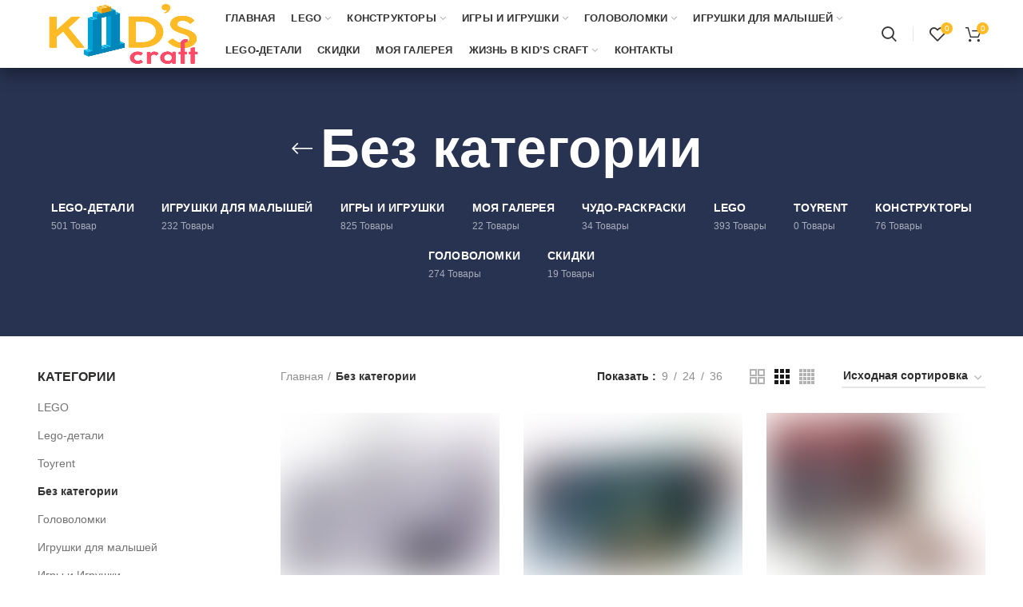

--- FILE ---
content_type: text/html; charset=UTF-8
request_url: https://bozicha.tj/product-category/uncategorized/
body_size: 53677
content:
<!DOCTYPE html>
<html lang="ru-RU">
<head><meta charset="UTF-8"><script>if(navigator.userAgent.match(/MSIE|Internet Explorer/i)||navigator.userAgent.match(/Trident\/7\..*?rv:11/i)){var href=document.location.href;if(!href.match(/[?&]nowprocket/)){if(href.indexOf("?")==-1){if(href.indexOf("#")==-1){document.location.href=href+"?nowprocket=1"}else{document.location.href=href.replace("#","?nowprocket=1#")}}else{if(href.indexOf("#")==-1){document.location.href=href+"&nowprocket=1"}else{document.location.href=href.replace("#","&nowprocket=1#")}}}}</script><script>(()=>{class RocketLazyLoadScripts{constructor(){this.v="2.0.4",this.userEvents=["keydown","keyup","mousedown","mouseup","mousemove","mouseover","mouseout","touchmove","touchstart","touchend","touchcancel","wheel","click","dblclick","input"],this.attributeEvents=["onblur","onclick","oncontextmenu","ondblclick","onfocus","onmousedown","onmouseenter","onmouseleave","onmousemove","onmouseout","onmouseover","onmouseup","onmousewheel","onscroll","onsubmit"]}async t(){this.i(),this.o(),/iP(ad|hone)/.test(navigator.userAgent)&&this.h(),this.u(),this.l(this),this.m(),this.k(this),this.p(this),this._(),await Promise.all([this.R(),this.L()]),this.lastBreath=Date.now(),this.S(this),this.P(),this.D(),this.O(),this.M(),await this.C(this.delayedScripts.normal),await this.C(this.delayedScripts.defer),await this.C(this.delayedScripts.async),await this.T(),await this.F(),await this.j(),await this.A(),window.dispatchEvent(new Event("rocket-allScriptsLoaded")),this.everythingLoaded=!0,this.lastTouchEnd&&await new Promise(t=>setTimeout(t,500-Date.now()+this.lastTouchEnd)),this.I(),this.H(),this.U(),this.W()}i(){this.CSPIssue=sessionStorage.getItem("rocketCSPIssue"),document.addEventListener("securitypolicyviolation",t=>{this.CSPIssue||"script-src-elem"!==t.violatedDirective||"data"!==t.blockedURI||(this.CSPIssue=!0,sessionStorage.setItem("rocketCSPIssue",!0))},{isRocket:!0})}o(){window.addEventListener("pageshow",t=>{this.persisted=t.persisted,this.realWindowLoadedFired=!0},{isRocket:!0}),window.addEventListener("pagehide",()=>{this.onFirstUserAction=null},{isRocket:!0})}h(){let t;function e(e){t=e}window.addEventListener("touchstart",e,{isRocket:!0}),window.addEventListener("touchend",function i(o){o.changedTouches[0]&&t.changedTouches[0]&&Math.abs(o.changedTouches[0].pageX-t.changedTouches[0].pageX)<10&&Math.abs(o.changedTouches[0].pageY-t.changedTouches[0].pageY)<10&&o.timeStamp-t.timeStamp<200&&(window.removeEventListener("touchstart",e,{isRocket:!0}),window.removeEventListener("touchend",i,{isRocket:!0}),"INPUT"===o.target.tagName&&"text"===o.target.type||(o.target.dispatchEvent(new TouchEvent("touchend",{target:o.target,bubbles:!0})),o.target.dispatchEvent(new MouseEvent("mouseover",{target:o.target,bubbles:!0})),o.target.dispatchEvent(new PointerEvent("click",{target:o.target,bubbles:!0,cancelable:!0,detail:1,clientX:o.changedTouches[0].clientX,clientY:o.changedTouches[0].clientY})),event.preventDefault()))},{isRocket:!0})}q(t){this.userActionTriggered||("mousemove"!==t.type||this.firstMousemoveIgnored?"keyup"===t.type||"mouseover"===t.type||"mouseout"===t.type||(this.userActionTriggered=!0,this.onFirstUserAction&&this.onFirstUserAction()):this.firstMousemoveIgnored=!0),"click"===t.type&&t.preventDefault(),t.stopPropagation(),t.stopImmediatePropagation(),"touchstart"===this.lastEvent&&"touchend"===t.type&&(this.lastTouchEnd=Date.now()),"click"===t.type&&(this.lastTouchEnd=0),this.lastEvent=t.type,t.composedPath&&t.composedPath()[0].getRootNode()instanceof ShadowRoot&&(t.rocketTarget=t.composedPath()[0]),this.savedUserEvents.push(t)}u(){this.savedUserEvents=[],this.userEventHandler=this.q.bind(this),this.userEvents.forEach(t=>window.addEventListener(t,this.userEventHandler,{passive:!1,isRocket:!0})),document.addEventListener("visibilitychange",this.userEventHandler,{isRocket:!0})}U(){this.userEvents.forEach(t=>window.removeEventListener(t,this.userEventHandler,{passive:!1,isRocket:!0})),document.removeEventListener("visibilitychange",this.userEventHandler,{isRocket:!0}),this.savedUserEvents.forEach(t=>{(t.rocketTarget||t.target).dispatchEvent(new window[t.constructor.name](t.type,t))})}m(){const t="return false",e=Array.from(this.attributeEvents,t=>"data-rocket-"+t),i="["+this.attributeEvents.join("],[")+"]",o="[data-rocket-"+this.attributeEvents.join("],[data-rocket-")+"]",s=(e,i,o)=>{o&&o!==t&&(e.setAttribute("data-rocket-"+i,o),e["rocket"+i]=new Function("event",o),e.setAttribute(i,t))};new MutationObserver(t=>{for(const n of t)"attributes"===n.type&&(n.attributeName.startsWith("data-rocket-")||this.everythingLoaded?n.attributeName.startsWith("data-rocket-")&&this.everythingLoaded&&this.N(n.target,n.attributeName.substring(12)):s(n.target,n.attributeName,n.target.getAttribute(n.attributeName))),"childList"===n.type&&n.addedNodes.forEach(t=>{if(t.nodeType===Node.ELEMENT_NODE)if(this.everythingLoaded)for(const i of[t,...t.querySelectorAll(o)])for(const t of i.getAttributeNames())e.includes(t)&&this.N(i,t.substring(12));else for(const e of[t,...t.querySelectorAll(i)])for(const t of e.getAttributeNames())this.attributeEvents.includes(t)&&s(e,t,e.getAttribute(t))})}).observe(document,{subtree:!0,childList:!0,attributeFilter:[...this.attributeEvents,...e]})}I(){this.attributeEvents.forEach(t=>{document.querySelectorAll("[data-rocket-"+t+"]").forEach(e=>{this.N(e,t)})})}N(t,e){const i=t.getAttribute("data-rocket-"+e);i&&(t.setAttribute(e,i),t.removeAttribute("data-rocket-"+e))}k(t){Object.defineProperty(HTMLElement.prototype,"onclick",{get(){return this.rocketonclick||null},set(e){this.rocketonclick=e,this.setAttribute(t.everythingLoaded?"onclick":"data-rocket-onclick","this.rocketonclick(event)")}})}S(t){function e(e,i){let o=e[i];e[i]=null,Object.defineProperty(e,i,{get:()=>o,set(s){t.everythingLoaded?o=s:e["rocket"+i]=o=s}})}e(document,"onreadystatechange"),e(window,"onload"),e(window,"onpageshow");try{Object.defineProperty(document,"readyState",{get:()=>t.rocketReadyState,set(e){t.rocketReadyState=e},configurable:!0}),document.readyState="loading"}catch(t){console.log("WPRocket DJE readyState conflict, bypassing")}}l(t){this.originalAddEventListener=EventTarget.prototype.addEventListener,this.originalRemoveEventListener=EventTarget.prototype.removeEventListener,this.savedEventListeners=[],EventTarget.prototype.addEventListener=function(e,i,o){o&&o.isRocket||!t.B(e,this)&&!t.userEvents.includes(e)||t.B(e,this)&&!t.userActionTriggered||e.startsWith("rocket-")||t.everythingLoaded?t.originalAddEventListener.call(this,e,i,o):(t.savedEventListeners.push({target:this,remove:!1,type:e,func:i,options:o}),"mouseenter"!==e&&"mouseleave"!==e||t.originalAddEventListener.call(this,e,t.savedUserEvents.push,o))},EventTarget.prototype.removeEventListener=function(e,i,o){o&&o.isRocket||!t.B(e,this)&&!t.userEvents.includes(e)||t.B(e,this)&&!t.userActionTriggered||e.startsWith("rocket-")||t.everythingLoaded?t.originalRemoveEventListener.call(this,e,i,o):t.savedEventListeners.push({target:this,remove:!0,type:e,func:i,options:o})}}J(t,e){this.savedEventListeners=this.savedEventListeners.filter(i=>{let o=i.type,s=i.target||window;return e!==o||t!==s||(this.B(o,s)&&(i.type="rocket-"+o),this.$(i),!1)})}H(){EventTarget.prototype.addEventListener=this.originalAddEventListener,EventTarget.prototype.removeEventListener=this.originalRemoveEventListener,this.savedEventListeners.forEach(t=>this.$(t))}$(t){t.remove?this.originalRemoveEventListener.call(t.target,t.type,t.func,t.options):this.originalAddEventListener.call(t.target,t.type,t.func,t.options)}p(t){let e;function i(e){return t.everythingLoaded?e:e.split(" ").map(t=>"load"===t||t.startsWith("load.")?"rocket-jquery-load":t).join(" ")}function o(o){function s(e){const s=o.fn[e];o.fn[e]=o.fn.init.prototype[e]=function(){return this[0]===window&&t.userActionTriggered&&("string"==typeof arguments[0]||arguments[0]instanceof String?arguments[0]=i(arguments[0]):"object"==typeof arguments[0]&&Object.keys(arguments[0]).forEach(t=>{const e=arguments[0][t];delete arguments[0][t],arguments[0][i(t)]=e})),s.apply(this,arguments),this}}if(o&&o.fn&&!t.allJQueries.includes(o)){const e={DOMContentLoaded:[],"rocket-DOMContentLoaded":[]};for(const t in e)document.addEventListener(t,()=>{e[t].forEach(t=>t())},{isRocket:!0});o.fn.ready=o.fn.init.prototype.ready=function(i){function s(){parseInt(o.fn.jquery)>2?setTimeout(()=>i.bind(document)(o)):i.bind(document)(o)}return"function"==typeof i&&(t.realDomReadyFired?!t.userActionTriggered||t.fauxDomReadyFired?s():e["rocket-DOMContentLoaded"].push(s):e.DOMContentLoaded.push(s)),o([])},s("on"),s("one"),s("off"),t.allJQueries.push(o)}e=o}t.allJQueries=[],o(window.jQuery),Object.defineProperty(window,"jQuery",{get:()=>e,set(t){o(t)}})}P(){const t=new Map;document.write=document.writeln=function(e){const i=document.currentScript,o=document.createRange(),s=i.parentElement;let n=t.get(i);void 0===n&&(n=i.nextSibling,t.set(i,n));const c=document.createDocumentFragment();o.setStart(c,0),c.appendChild(o.createContextualFragment(e)),s.insertBefore(c,n)}}async R(){return new Promise(t=>{this.userActionTriggered?t():this.onFirstUserAction=t})}async L(){return new Promise(t=>{document.addEventListener("DOMContentLoaded",()=>{this.realDomReadyFired=!0,t()},{isRocket:!0})})}async j(){return this.realWindowLoadedFired?Promise.resolve():new Promise(t=>{window.addEventListener("load",t,{isRocket:!0})})}M(){this.pendingScripts=[];this.scriptsMutationObserver=new MutationObserver(t=>{for(const e of t)e.addedNodes.forEach(t=>{"SCRIPT"!==t.tagName||t.noModule||t.isWPRocket||this.pendingScripts.push({script:t,promise:new Promise(e=>{const i=()=>{const i=this.pendingScripts.findIndex(e=>e.script===t);i>=0&&this.pendingScripts.splice(i,1),e()};t.addEventListener("load",i,{isRocket:!0}),t.addEventListener("error",i,{isRocket:!0}),setTimeout(i,1e3)})})})}),this.scriptsMutationObserver.observe(document,{childList:!0,subtree:!0})}async F(){await this.X(),this.pendingScripts.length?(await this.pendingScripts[0].promise,await this.F()):this.scriptsMutationObserver.disconnect()}D(){this.delayedScripts={normal:[],async:[],defer:[]},document.querySelectorAll("script[type$=rocketlazyloadscript]").forEach(t=>{t.hasAttribute("data-rocket-src")?t.hasAttribute("async")&&!1!==t.async?this.delayedScripts.async.push(t):t.hasAttribute("defer")&&!1!==t.defer||"module"===t.getAttribute("data-rocket-type")?this.delayedScripts.defer.push(t):this.delayedScripts.normal.push(t):this.delayedScripts.normal.push(t)})}async _(){await this.L();let t=[];document.querySelectorAll("script[type$=rocketlazyloadscript][data-rocket-src]").forEach(e=>{let i=e.getAttribute("data-rocket-src");if(i&&!i.startsWith("data:")){i.startsWith("//")&&(i=location.protocol+i);try{const o=new URL(i).origin;o!==location.origin&&t.push({src:o,crossOrigin:e.crossOrigin||"module"===e.getAttribute("data-rocket-type")})}catch(t){}}}),t=[...new Map(t.map(t=>[JSON.stringify(t),t])).values()],this.Y(t,"preconnect")}async G(t){if(await this.K(),!0!==t.noModule||!("noModule"in HTMLScriptElement.prototype))return new Promise(e=>{let i;function o(){(i||t).setAttribute("data-rocket-status","executed"),e()}try{if(navigator.userAgent.includes("Firefox/")||""===navigator.vendor||this.CSPIssue)i=document.createElement("script"),[...t.attributes].forEach(t=>{let e=t.nodeName;"type"!==e&&("data-rocket-type"===e&&(e="type"),"data-rocket-src"===e&&(e="src"),i.setAttribute(e,t.nodeValue))}),t.text&&(i.text=t.text),t.nonce&&(i.nonce=t.nonce),i.hasAttribute("src")?(i.addEventListener("load",o,{isRocket:!0}),i.addEventListener("error",()=>{i.setAttribute("data-rocket-status","failed-network"),e()},{isRocket:!0}),setTimeout(()=>{i.isConnected||e()},1)):(i.text=t.text,o()),i.isWPRocket=!0,t.parentNode.replaceChild(i,t);else{const i=t.getAttribute("data-rocket-type"),s=t.getAttribute("data-rocket-src");i?(t.type=i,t.removeAttribute("data-rocket-type")):t.removeAttribute("type"),t.addEventListener("load",o,{isRocket:!0}),t.addEventListener("error",i=>{this.CSPIssue&&i.target.src.startsWith("data:")?(console.log("WPRocket: CSP fallback activated"),t.removeAttribute("src"),this.G(t).then(e)):(t.setAttribute("data-rocket-status","failed-network"),e())},{isRocket:!0}),s?(t.fetchPriority="high",t.removeAttribute("data-rocket-src"),t.src=s):t.src="data:text/javascript;base64,"+window.btoa(unescape(encodeURIComponent(t.text)))}}catch(i){t.setAttribute("data-rocket-status","failed-transform"),e()}});t.setAttribute("data-rocket-status","skipped")}async C(t){const e=t.shift();return e?(e.isConnected&&await this.G(e),this.C(t)):Promise.resolve()}O(){this.Y([...this.delayedScripts.normal,...this.delayedScripts.defer,...this.delayedScripts.async],"preload")}Y(t,e){this.trash=this.trash||[];let i=!0;var o=document.createDocumentFragment();t.forEach(t=>{const s=t.getAttribute&&t.getAttribute("data-rocket-src")||t.src;if(s&&!s.startsWith("data:")){const n=document.createElement("link");n.href=s,n.rel=e,"preconnect"!==e&&(n.as="script",n.fetchPriority=i?"high":"low"),t.getAttribute&&"module"===t.getAttribute("data-rocket-type")&&(n.crossOrigin=!0),t.crossOrigin&&(n.crossOrigin=t.crossOrigin),t.integrity&&(n.integrity=t.integrity),t.nonce&&(n.nonce=t.nonce),o.appendChild(n),this.trash.push(n),i=!1}}),document.head.appendChild(o)}W(){this.trash.forEach(t=>t.remove())}async T(){try{document.readyState="interactive"}catch(t){}this.fauxDomReadyFired=!0;try{await this.K(),this.J(document,"readystatechange"),document.dispatchEvent(new Event("rocket-readystatechange")),await this.K(),document.rocketonreadystatechange&&document.rocketonreadystatechange(),await this.K(),this.J(document,"DOMContentLoaded"),document.dispatchEvent(new Event("rocket-DOMContentLoaded")),await this.K(),this.J(window,"DOMContentLoaded"),window.dispatchEvent(new Event("rocket-DOMContentLoaded"))}catch(t){console.error(t)}}async A(){try{document.readyState="complete"}catch(t){}try{await this.K(),this.J(document,"readystatechange"),document.dispatchEvent(new Event("rocket-readystatechange")),await this.K(),document.rocketonreadystatechange&&document.rocketonreadystatechange(),await this.K(),this.J(window,"load"),window.dispatchEvent(new Event("rocket-load")),await this.K(),window.rocketonload&&window.rocketonload(),await this.K(),this.allJQueries.forEach(t=>t(window).trigger("rocket-jquery-load")),await this.K(),this.J(window,"pageshow");const t=new Event("rocket-pageshow");t.persisted=this.persisted,window.dispatchEvent(t),await this.K(),window.rocketonpageshow&&window.rocketonpageshow({persisted:this.persisted})}catch(t){console.error(t)}}async K(){Date.now()-this.lastBreath>45&&(await this.X(),this.lastBreath=Date.now())}async X(){return document.hidden?new Promise(t=>setTimeout(t)):new Promise(t=>requestAnimationFrame(t))}B(t,e){return e===document&&"readystatechange"===t||(e===document&&"DOMContentLoaded"===t||(e===window&&"DOMContentLoaded"===t||(e===window&&"load"===t||e===window&&"pageshow"===t)))}static run(){(new RocketLazyLoadScripts).t()}}RocketLazyLoadScripts.run()})();</script>
	
	<meta name="viewport" content="width=device-width, initial-scale=1.0, maximum-scale=1.0, user-scalable=no">
	<link rel="profile" href="http://gmpg.org/xfn/11">
	<link rel="pingback" href="https://bozicha.tj/xmlrpc.php">

	<meta name='robots' content='index, follow, max-image-preview:large, max-snippet:-1, max-video-preview:-1' />
	<style>img:is([sizes="auto" i], [sizes^="auto," i]) { contain-intrinsic-size: 3000px 1500px }</style>
	
	<!-- This site is optimized with the Yoast SEO plugin v26.5 - https://yoast.com/wordpress/plugins/seo/ -->
	<title>Архивы Без категории | Kids Craft</title>
<link crossorigin data-rocket-preconnect href="https://www.google-analytics.com" rel="preconnect">
<link crossorigin data-rocket-preconnect href="https://mc.yandex.ru" rel="preconnect">
<link crossorigin data-rocket-preconnect href="https://www.googletagmanager.com" rel="preconnect">
<link crossorigin data-rocket-preload as="font" href="https://bozicha.tj/wp-content/themes/woodmart/fonts/woodmart-font.woff" rel="preload"><link rel="preload" data-rocket-preload as="image" href="https://bozicha.tj/wp-content/uploads/2023/10/142227122-300x300.webp" imagesrcset="https://bozicha.tj/wp-content/uploads/2023/10/142227122-300x300.webp 300w, https://bozicha.tj/wp-content/uploads/2023/10/142227122-150x150.webp 150w, https://bozicha.tj/wp-content/uploads/2023/10/142227122-100x100.webp 100w" imagesizes="(max-width: 300px) 100vw, 300px" fetchpriority="high">
	<link rel="canonical" href="https://bozicha.tj/product-category/uncategorized/" />
	<link rel="next" href="https://bozicha.tj/product-category/uncategorized/page/2/" />
	<meta property="og:locale" content="ru_RU" />
	<meta property="og:type" content="article" />
	<meta property="og:title" content="Архивы Без категории | Kids Craft" />
	<meta property="og:url" content="https://bozicha.tj/product-category/uncategorized/" />
	<meta property="og:site_name" content="Kids Craft" />
	<meta name="twitter:card" content="summary_large_image" />
	<script type="application/ld+json" class="yoast-schema-graph">{"@context":"https://schema.org","@graph":[{"@type":"CollectionPage","@id":"https://bozicha.tj/product-category/uncategorized/","url":"https://bozicha.tj/product-category/uncategorized/","name":"Архивы Без категории | Kids Craft","isPartOf":{"@id":"https://bozicha.tj/#website"},"primaryImageOfPage":{"@id":"https://bozicha.tj/product-category/uncategorized/#primaryimage"},"image":{"@id":"https://bozicha.tj/product-category/uncategorized/#primaryimage"},"thumbnailUrl":"https://bozicha.tj/wp-content/uploads/2025/06/158fe8e8-4a48-49a0-a797-e093f4946039.jpeg","breadcrumb":{"@id":"https://bozicha.tj/product-category/uncategorized/#breadcrumb"},"inLanguage":"ru-RU"},{"@type":"ImageObject","inLanguage":"ru-RU","@id":"https://bozicha.tj/product-category/uncategorized/#primaryimage","url":"https://bozicha.tj/wp-content/uploads/2025/06/158fe8e8-4a48-49a0-a797-e093f4946039.jpeg","contentUrl":"https://bozicha.tj/wp-content/uploads/2025/06/158fe8e8-4a48-49a0-a797-e093f4946039.jpeg","width":668,"height":578},{"@type":"BreadcrumbList","@id":"https://bozicha.tj/product-category/uncategorized/#breadcrumb","itemListElement":[{"@type":"ListItem","position":1,"name":"Главная страница","item":"https://bozicha.tj/"},{"@type":"ListItem","position":2,"name":"Без категории"}]},{"@type":"WebSite","@id":"https://bozicha.tj/#website","url":"https://bozicha.tj/","name":"Kids Craft","description":"магазин игрушек и игровая зона","publisher":{"@id":"https://bozicha.tj/#organization"},"potentialAction":[{"@type":"SearchAction","target":{"@type":"EntryPoint","urlTemplate":"https://bozicha.tj/?s={search_term_string}"},"query-input":{"@type":"PropertyValueSpecification","valueRequired":true,"valueName":"search_term_string"}}],"inLanguage":"ru-RU"},{"@type":"Organization","@id":"https://bozicha.tj/#organization","name":"Kids Craft","url":"https://bozicha.tj/","logo":{"@type":"ImageObject","inLanguage":"ru-RU","@id":"https://bozicha.tj/#/schema/logo/image/","url":"https://bozicha.tj/wp-content/uploads/2020/03/bozicha.png","contentUrl":"https://bozicha.tj/wp-content/uploads/2020/03/bozicha.png","width":488,"height":221,"caption":"Kids Craft"},"image":{"@id":"https://bozicha.tj/#/schema/logo/image/"},"sameAs":["https://www.facebook.com/Legotajikistan","https://www.instagram.com/kids_craft_tajikistan/"]}]}</script>
	<!-- / Yoast SEO plugin. -->


<link rel='dns-prefetch' href='//www.googletagmanager.com' />

<link rel="alternate" type="application/rss+xml" title="Kids Craft &raquo; Лента" href="https://bozicha.tj/feed/" />
<link rel="alternate" type="application/rss+xml" title="Kids Craft &raquo; Лента комментариев" href="https://bozicha.tj/comments/feed/" />
<link rel="alternate" type="application/rss+xml" title="Kids Craft &raquo; Лента элемента Без категории таксономии Категория" href="https://bozicha.tj/product-category/uncategorized/feed/" />
<style id='classic-theme-styles-inline-css' type='text/css'>
/*! This file is auto-generated */
.wp-block-button__link{color:#fff;background-color:#32373c;border-radius:9999px;box-shadow:none;text-decoration:none;padding:calc(.667em + 2px) calc(1.333em + 2px);font-size:1.125em}.wp-block-file__button{background:#32373c;color:#fff;text-decoration:none}
</style>
<style id='safe-svg-svg-icon-style-inline-css' type='text/css'>
.safe-svg-cover{text-align:center}.safe-svg-cover .safe-svg-inside{display:inline-block;max-width:100%}.safe-svg-cover svg{fill:currentColor;height:100%;max-height:100%;max-width:100%;width:100%}

</style>
<style id='global-styles-inline-css' type='text/css'>
:root{--wp--preset--aspect-ratio--square: 1;--wp--preset--aspect-ratio--4-3: 4/3;--wp--preset--aspect-ratio--3-4: 3/4;--wp--preset--aspect-ratio--3-2: 3/2;--wp--preset--aspect-ratio--2-3: 2/3;--wp--preset--aspect-ratio--16-9: 16/9;--wp--preset--aspect-ratio--9-16: 9/16;--wp--preset--color--black: #000000;--wp--preset--color--cyan-bluish-gray: #abb8c3;--wp--preset--color--white: #ffffff;--wp--preset--color--pale-pink: #f78da7;--wp--preset--color--vivid-red: #cf2e2e;--wp--preset--color--luminous-vivid-orange: #ff6900;--wp--preset--color--luminous-vivid-amber: #fcb900;--wp--preset--color--light-green-cyan: #7bdcb5;--wp--preset--color--vivid-green-cyan: #00d084;--wp--preset--color--pale-cyan-blue: #8ed1fc;--wp--preset--color--vivid-cyan-blue: #0693e3;--wp--preset--color--vivid-purple: #9b51e0;--wp--preset--gradient--vivid-cyan-blue-to-vivid-purple: linear-gradient(135deg,rgba(6,147,227,1) 0%,rgb(155,81,224) 100%);--wp--preset--gradient--light-green-cyan-to-vivid-green-cyan: linear-gradient(135deg,rgb(122,220,180) 0%,rgb(0,208,130) 100%);--wp--preset--gradient--luminous-vivid-amber-to-luminous-vivid-orange: linear-gradient(135deg,rgba(252,185,0,1) 0%,rgba(255,105,0,1) 100%);--wp--preset--gradient--luminous-vivid-orange-to-vivid-red: linear-gradient(135deg,rgba(255,105,0,1) 0%,rgb(207,46,46) 100%);--wp--preset--gradient--very-light-gray-to-cyan-bluish-gray: linear-gradient(135deg,rgb(238,238,238) 0%,rgb(169,184,195) 100%);--wp--preset--gradient--cool-to-warm-spectrum: linear-gradient(135deg,rgb(74,234,220) 0%,rgb(151,120,209) 20%,rgb(207,42,186) 40%,rgb(238,44,130) 60%,rgb(251,105,98) 80%,rgb(254,248,76) 100%);--wp--preset--gradient--blush-light-purple: linear-gradient(135deg,rgb(255,206,236) 0%,rgb(152,150,240) 100%);--wp--preset--gradient--blush-bordeaux: linear-gradient(135deg,rgb(254,205,165) 0%,rgb(254,45,45) 50%,rgb(107,0,62) 100%);--wp--preset--gradient--luminous-dusk: linear-gradient(135deg,rgb(255,203,112) 0%,rgb(199,81,192) 50%,rgb(65,88,208) 100%);--wp--preset--gradient--pale-ocean: linear-gradient(135deg,rgb(255,245,203) 0%,rgb(182,227,212) 50%,rgb(51,167,181) 100%);--wp--preset--gradient--electric-grass: linear-gradient(135deg,rgb(202,248,128) 0%,rgb(113,206,126) 100%);--wp--preset--gradient--midnight: linear-gradient(135deg,rgb(2,3,129) 0%,rgb(40,116,252) 100%);--wp--preset--font-size--small: 13px;--wp--preset--font-size--medium: 20px;--wp--preset--font-size--large: 36px;--wp--preset--font-size--x-large: 42px;--wp--preset--spacing--20: 0.44rem;--wp--preset--spacing--30: 0.67rem;--wp--preset--spacing--40: 1rem;--wp--preset--spacing--50: 1.5rem;--wp--preset--spacing--60: 2.25rem;--wp--preset--spacing--70: 3.38rem;--wp--preset--spacing--80: 5.06rem;--wp--preset--shadow--natural: 6px 6px 9px rgba(0, 0, 0, 0.2);--wp--preset--shadow--deep: 12px 12px 50px rgba(0, 0, 0, 0.4);--wp--preset--shadow--sharp: 6px 6px 0px rgba(0, 0, 0, 0.2);--wp--preset--shadow--outlined: 6px 6px 0px -3px rgba(255, 255, 255, 1), 6px 6px rgba(0, 0, 0, 1);--wp--preset--shadow--crisp: 6px 6px 0px rgba(0, 0, 0, 1);}:where(.is-layout-flex){gap: 0.5em;}:where(.is-layout-grid){gap: 0.5em;}body .is-layout-flex{display: flex;}.is-layout-flex{flex-wrap: wrap;align-items: center;}.is-layout-flex > :is(*, div){margin: 0;}body .is-layout-grid{display: grid;}.is-layout-grid > :is(*, div){margin: 0;}:where(.wp-block-columns.is-layout-flex){gap: 2em;}:where(.wp-block-columns.is-layout-grid){gap: 2em;}:where(.wp-block-post-template.is-layout-flex){gap: 1.25em;}:where(.wp-block-post-template.is-layout-grid){gap: 1.25em;}.has-black-color{color: var(--wp--preset--color--black) !important;}.has-cyan-bluish-gray-color{color: var(--wp--preset--color--cyan-bluish-gray) !important;}.has-white-color{color: var(--wp--preset--color--white) !important;}.has-pale-pink-color{color: var(--wp--preset--color--pale-pink) !important;}.has-vivid-red-color{color: var(--wp--preset--color--vivid-red) !important;}.has-luminous-vivid-orange-color{color: var(--wp--preset--color--luminous-vivid-orange) !important;}.has-luminous-vivid-amber-color{color: var(--wp--preset--color--luminous-vivid-amber) !important;}.has-light-green-cyan-color{color: var(--wp--preset--color--light-green-cyan) !important;}.has-vivid-green-cyan-color{color: var(--wp--preset--color--vivid-green-cyan) !important;}.has-pale-cyan-blue-color{color: var(--wp--preset--color--pale-cyan-blue) !important;}.has-vivid-cyan-blue-color{color: var(--wp--preset--color--vivid-cyan-blue) !important;}.has-vivid-purple-color{color: var(--wp--preset--color--vivid-purple) !important;}.has-black-background-color{background-color: var(--wp--preset--color--black) !important;}.has-cyan-bluish-gray-background-color{background-color: var(--wp--preset--color--cyan-bluish-gray) !important;}.has-white-background-color{background-color: var(--wp--preset--color--white) !important;}.has-pale-pink-background-color{background-color: var(--wp--preset--color--pale-pink) !important;}.has-vivid-red-background-color{background-color: var(--wp--preset--color--vivid-red) !important;}.has-luminous-vivid-orange-background-color{background-color: var(--wp--preset--color--luminous-vivid-orange) !important;}.has-luminous-vivid-amber-background-color{background-color: var(--wp--preset--color--luminous-vivid-amber) !important;}.has-light-green-cyan-background-color{background-color: var(--wp--preset--color--light-green-cyan) !important;}.has-vivid-green-cyan-background-color{background-color: var(--wp--preset--color--vivid-green-cyan) !important;}.has-pale-cyan-blue-background-color{background-color: var(--wp--preset--color--pale-cyan-blue) !important;}.has-vivid-cyan-blue-background-color{background-color: var(--wp--preset--color--vivid-cyan-blue) !important;}.has-vivid-purple-background-color{background-color: var(--wp--preset--color--vivid-purple) !important;}.has-black-border-color{border-color: var(--wp--preset--color--black) !important;}.has-cyan-bluish-gray-border-color{border-color: var(--wp--preset--color--cyan-bluish-gray) !important;}.has-white-border-color{border-color: var(--wp--preset--color--white) !important;}.has-pale-pink-border-color{border-color: var(--wp--preset--color--pale-pink) !important;}.has-vivid-red-border-color{border-color: var(--wp--preset--color--vivid-red) !important;}.has-luminous-vivid-orange-border-color{border-color: var(--wp--preset--color--luminous-vivid-orange) !important;}.has-luminous-vivid-amber-border-color{border-color: var(--wp--preset--color--luminous-vivid-amber) !important;}.has-light-green-cyan-border-color{border-color: var(--wp--preset--color--light-green-cyan) !important;}.has-vivid-green-cyan-border-color{border-color: var(--wp--preset--color--vivid-green-cyan) !important;}.has-pale-cyan-blue-border-color{border-color: var(--wp--preset--color--pale-cyan-blue) !important;}.has-vivid-cyan-blue-border-color{border-color: var(--wp--preset--color--vivid-cyan-blue) !important;}.has-vivid-purple-border-color{border-color: var(--wp--preset--color--vivid-purple) !important;}.has-vivid-cyan-blue-to-vivid-purple-gradient-background{background: var(--wp--preset--gradient--vivid-cyan-blue-to-vivid-purple) !important;}.has-light-green-cyan-to-vivid-green-cyan-gradient-background{background: var(--wp--preset--gradient--light-green-cyan-to-vivid-green-cyan) !important;}.has-luminous-vivid-amber-to-luminous-vivid-orange-gradient-background{background: var(--wp--preset--gradient--luminous-vivid-amber-to-luminous-vivid-orange) !important;}.has-luminous-vivid-orange-to-vivid-red-gradient-background{background: var(--wp--preset--gradient--luminous-vivid-orange-to-vivid-red) !important;}.has-very-light-gray-to-cyan-bluish-gray-gradient-background{background: var(--wp--preset--gradient--very-light-gray-to-cyan-bluish-gray) !important;}.has-cool-to-warm-spectrum-gradient-background{background: var(--wp--preset--gradient--cool-to-warm-spectrum) !important;}.has-blush-light-purple-gradient-background{background: var(--wp--preset--gradient--blush-light-purple) !important;}.has-blush-bordeaux-gradient-background{background: var(--wp--preset--gradient--blush-bordeaux) !important;}.has-luminous-dusk-gradient-background{background: var(--wp--preset--gradient--luminous-dusk) !important;}.has-pale-ocean-gradient-background{background: var(--wp--preset--gradient--pale-ocean) !important;}.has-electric-grass-gradient-background{background: var(--wp--preset--gradient--electric-grass) !important;}.has-midnight-gradient-background{background: var(--wp--preset--gradient--midnight) !important;}.has-small-font-size{font-size: var(--wp--preset--font-size--small) !important;}.has-medium-font-size{font-size: var(--wp--preset--font-size--medium) !important;}.has-large-font-size{font-size: var(--wp--preset--font-size--large) !important;}.has-x-large-font-size{font-size: var(--wp--preset--font-size--x-large) !important;}
:where(.wp-block-post-template.is-layout-flex){gap: 1.25em;}:where(.wp-block-post-template.is-layout-grid){gap: 1.25em;}
:where(.wp-block-columns.is-layout-flex){gap: 2em;}:where(.wp-block-columns.is-layout-grid){gap: 2em;}
:root :where(.wp-block-pullquote){font-size: 1.5em;line-height: 1.6;}
</style>
<link data-minify="1" rel='stylesheet' id='rs-plugin-settings-css' href='https://bozicha.tj/wp-content/cache/background-css/1/bozicha.tj/wp-content/cache/min/1/wp-content/plugins/revslider/public/assets/css/rs6.css?ver=1760943673&wpr_t=1768510971' type='text/css' media='all' />
<style id='rs-plugin-settings-inline-css' type='text/css'>
#rs-demo-id {}
</style>
<style id='woocommerce-inline-inline-css' type='text/css'>
.woocommerce form .form-row .required { visibility: visible; }
</style>
<link data-minify="1" rel='stylesheet' id='js_composer_front-css' href='https://bozicha.tj/wp-content/cache/background-css/1/bozicha.tj/wp-content/cache/min/1/wp-content/plugins/js_composer/assets/css/js_composer.min.css?ver=1760943674&wpr_t=1768510971' type='text/css' media='all' />
<link rel='stylesheet' id='font-awesome-css-css' href='https://bozicha.tj/wp-content/themes/woodmart/css/font-awesome-light.min.css?ver=4.3.0' type='text/css' media='all' />
<link rel='stylesheet' id='bootstrap-css' href='https://bozicha.tj/wp-content/themes/woodmart/css/bootstrap-light.min.css?ver=4.3.0' type='text/css' media='all' />
<link rel='stylesheet' id='woodmart-style-css' href='https://bozicha.tj/wp-content/cache/background-css/1/bozicha.tj/wp-content/themes/woodmart/style.min.css?ver=4.3.0&wpr_t=1768510971' type='text/css' media='all' />
<link data-minify="1" rel='stylesheet' id='xts-style-theme_settings_default-css' href='https://bozicha.tj/wp-content/cache/background-css/1/bozicha.tj/wp-content/cache/min/1/wp-content/uploads/2025/10/xts-theme_settings_default-1759470350.css?ver=1760943674&wpr_t=1768510971' type='text/css' media='all' />
<style id='rocket-lazyload-inline-css' type='text/css'>
.rll-youtube-player{position:relative;padding-bottom:56.23%;height:0;overflow:hidden;max-width:100%;}.rll-youtube-player:focus-within{outline: 2px solid currentColor;outline-offset: 5px;}.rll-youtube-player iframe{position:absolute;top:0;left:0;width:100%;height:100%;z-index:100;background:0 0}.rll-youtube-player img{bottom:0;display:block;left:0;margin:auto;max-width:100%;width:100%;position:absolute;right:0;top:0;border:none;height:auto;-webkit-transition:.4s all;-moz-transition:.4s all;transition:.4s all}.rll-youtube-player img:hover{-webkit-filter:brightness(75%)}.rll-youtube-player .play{height:100%;width:100%;left:0;top:0;position:absolute;background:var(--wpr-bg-888e80f9-8c48-4c3b-96ec-9fc79b7ebe99) no-repeat center;background-color: transparent !important;cursor:pointer;border:none;}
</style>
<script type="text/template" id="tmpl-variation-template">
	<div class="woocommerce-variation-description">{{{ data.variation.variation_description }}}</div>
	<div class="woocommerce-variation-price">{{{ data.variation.price_html }}}</div>
	<div class="woocommerce-variation-availability">{{{ data.variation.availability_html }}}</div>
</script>
<script type="text/template" id="tmpl-unavailable-variation-template">
	<p role="alert">Этот товар недоступен. Пожалуйста, выберите другую комбинацию.</p>
</script>
<script type="rocketlazyloadscript" data-rocket-type="text/javascript" id="woocommerce-google-analytics-integration-gtag-js-after">
/* <![CDATA[ */
/* Google Analytics for WooCommerce (gtag.js) */
					window.dataLayer = window.dataLayer || [];
					function gtag(){dataLayer.push(arguments);}
					// Set up default consent state.
					for ( const mode of [{"analytics_storage":"denied","ad_storage":"denied","ad_user_data":"denied","ad_personalization":"denied","region":["AT","BE","BG","HR","CY","CZ","DK","EE","FI","FR","DE","GR","HU","IS","IE","IT","LV","LI","LT","LU","MT","NL","NO","PL","PT","RO","SK","SI","ES","SE","GB","CH"]}] || [] ) {
						gtag( "consent", "default", { "wait_for_update": 500, ...mode } );
					}
					gtag("js", new Date());
					gtag("set", "developer_id.dOGY3NW", true);
					gtag("config", "G-TV4TGKJ3XV", {"track_404":true,"allow_google_signals":true,"logged_in":false,"linker":{"domains":[],"allow_incoming":false},"custom_map":{"dimension1":"logged_in"}});
/* ]]> */
</script>
<script type="rocketlazyloadscript" data-rocket-type="text/javascript" data-rocket-src="https://bozicha.tj/wp-includes/js/jquery/jquery.min.js?ver=3.7.1" id="jquery-core-js" data-rocket-defer defer></script>
<script type="rocketlazyloadscript" data-rocket-type="text/javascript" data-rocket-src="https://bozicha.tj/wp-includes/js/jquery/jquery-migrate.min.js?ver=3.4.1" id="jquery-migrate-js" data-rocket-defer defer></script>
<script type="rocketlazyloadscript" data-rocket-type="text/javascript" data-rocket-src="https://bozicha.tj/wp-content/plugins/revslider/public/assets/js/revolution.tools.min.js?ver=6.0" id="tp-tools-js" data-rocket-defer defer></script>
<script type="rocketlazyloadscript" data-rocket-type="text/javascript" data-rocket-src="https://bozicha.tj/wp-content/plugins/revslider/public/assets/js/rs6.min.js?ver=6.1.8" id="revmin-js" data-rocket-defer defer></script>
<script type="rocketlazyloadscript" data-rocket-type="text/javascript" data-rocket-src="https://bozicha.tj/wp-content/plugins/woocommerce/assets/js/jquery-blockui/jquery.blockUI.min.js?ver=2.7.0-wc.10.4.3" id="wc-jquery-blockui-js" data-wp-strategy="defer" data-rocket-defer defer></script>
<script type="text/javascript" id="wc-add-to-cart-js-extra">
/* <![CDATA[ */
var wc_add_to_cart_params = {"ajax_url":"\/wp-admin\/admin-ajax.php","wc_ajax_url":"\/?wc-ajax=%%endpoint%%","i18n_view_cart":"\u041f\u0440\u043e\u0441\u043c\u043e\u0442\u0440 \u043a\u043e\u0440\u0437\u0438\u043d\u044b","cart_url":"https:\/\/bozicha.tj\/korzina\/","is_cart":"","cart_redirect_after_add":"no"};
/* ]]> */
</script>
<script type="rocketlazyloadscript" data-rocket-type="text/javascript" data-rocket-src="https://bozicha.tj/wp-content/plugins/woocommerce/assets/js/frontend/add-to-cart.min.js?ver=10.4.3" id="wc-add-to-cart-js" data-wp-strategy="defer" data-rocket-defer defer></script>
<script type="rocketlazyloadscript" data-rocket-type="text/javascript" data-rocket-src="https://bozicha.tj/wp-content/plugins/woocommerce/assets/js/js-cookie/js.cookie.min.js?ver=2.1.4-wc.10.4.3" id="wc-js-cookie-js" data-wp-strategy="defer" data-rocket-defer defer></script>
<script type="text/javascript" id="woocommerce-js-extra">
/* <![CDATA[ */
var woocommerce_params = {"ajax_url":"\/wp-admin\/admin-ajax.php","wc_ajax_url":"\/?wc-ajax=%%endpoint%%","i18n_password_show":"\u041f\u043e\u043a\u0430\u0437\u0430\u0442\u044c \u043f\u0430\u0440\u043e\u043b\u044c","i18n_password_hide":"\u0421\u043a\u0440\u044b\u0442\u044c \u043f\u0430\u0440\u043e\u043b\u044c"};
/* ]]> */
</script>
<script type="rocketlazyloadscript" data-rocket-type="text/javascript" data-rocket-src="https://bozicha.tj/wp-content/plugins/woocommerce/assets/js/frontend/woocommerce.min.js?ver=10.4.3" id="woocommerce-js" defer="defer" data-wp-strategy="defer"></script>
<script type="rocketlazyloadscript" data-minify="1" data-rocket-type="text/javascript" data-rocket-src="https://bozicha.tj/wp-content/cache/min/1/wp-content/plugins/js_composer/assets/js/vendors/woocommerce-add-to-cart.js?ver=1760943674" id="vc_woocommerce-add-to-cart-js-js" data-rocket-defer defer></script>
<script type="rocketlazyloadscript" data-rocket-type="text/javascript" data-rocket-src="https://bozicha.tj/wp-includes/js/underscore.min.js?ver=1.13.7" id="underscore-js" data-rocket-defer defer></script>
<script type="text/javascript" id="wp-util-js-extra">
/* <![CDATA[ */
var _wpUtilSettings = {"ajax":{"url":"\/wp-admin\/admin-ajax.php"}};
/* ]]> */
</script>
<script type="rocketlazyloadscript" data-rocket-type="text/javascript" data-rocket-src="https://bozicha.tj/wp-includes/js/wp-util.min.js?ver=6.8.3" id="wp-util-js" data-rocket-defer defer></script>
<script type="text/javascript" id="wc-add-to-cart-variation-js-extra">
/* <![CDATA[ */
var wc_add_to_cart_variation_params = {"wc_ajax_url":"\/?wc-ajax=%%endpoint%%","i18n_no_matching_variations_text":"\u0416\u0430\u043b\u044c, \u043d\u043e \u0442\u043e\u0432\u0430\u0440\u043e\u0432, \u0441\u043e\u043e\u0442\u0432\u0435\u0442\u0441\u0442\u0432\u0443\u044e\u0449\u0438\u0445 \u0432\u0430\u0448\u0435\u043c\u0443 \u0432\u044b\u0431\u043e\u0440\u0443, \u043d\u0435 \u043e\u0431\u043d\u0430\u0440\u0443\u0436\u0435\u043d\u043e. \u041f\u043e\u0436\u0430\u043b\u0443\u0439\u0441\u0442\u0430, \u0432\u044b\u0431\u0435\u0440\u0438\u0442\u0435 \u0434\u0440\u0443\u0433\u0443\u044e \u043a\u043e\u043c\u0431\u0438\u043d\u0430\u0446\u0438\u044e.","i18n_make_a_selection_text":"\u0412\u044b\u0431\u0435\u0440\u0438\u0442\u0435 \u043e\u043f\u0446\u0438\u0438 \u0442\u043e\u0432\u0430\u0440\u0430 \u043f\u0435\u0440\u0435\u0434 \u0435\u0433\u043e \u0434\u043e\u0431\u0430\u0432\u043b\u0435\u043d\u0438\u0435\u043c \u0432 \u0432\u0430\u0448\u0443 \u043a\u043e\u0440\u0437\u0438\u043d\u0443.","i18n_unavailable_text":"\u042d\u0442\u043e\u0442 \u0442\u043e\u0432\u0430\u0440 \u043d\u0435\u0434\u043e\u0441\u0442\u0443\u043f\u0435\u043d. \u041f\u043e\u0436\u0430\u043b\u0443\u0439\u0441\u0442\u0430, \u0432\u044b\u0431\u0435\u0440\u0438\u0442\u0435 \u0434\u0440\u0443\u0433\u0443\u044e \u043a\u043e\u043c\u0431\u0438\u043d\u0430\u0446\u0438\u044e.","i18n_reset_alert_text":"\u0420\u0435\u0437\u0443\u043b\u044c\u0442\u0430\u0442\u044b \u0432\u0430\u0448\u0435\u0433\u043e \u0432\u044b\u0431\u043e\u0440\u0430 \u0441\u0431\u0440\u043e\u0448\u0435\u043d\u044b. \u0412\u044b\u0431\u0435\u0440\u0438\u0442\u0435 \u043e\u043f\u0446\u0438\u0438 \u0442\u043e\u0432\u0430\u0440\u0430, \u043f\u0435\u0440\u0435\u0434 \u0442\u0435\u043c \u043a\u0430\u043a \u0434\u043e\u0431\u0430\u0432\u0438\u0442\u044c \u0435\u0433\u043e \u0432 \u043a\u043e\u0440\u0437\u0438\u043d\u0443."};
/* ]]> */
</script>
<script type="rocketlazyloadscript" data-rocket-type="text/javascript" data-rocket-src="https://bozicha.tj/wp-content/plugins/woocommerce/assets/js/frontend/add-to-cart-variation.min.js?ver=10.4.3" id="wc-add-to-cart-variation-js" defer="defer" data-wp-strategy="defer"></script>
<link rel="https://api.w.org/" href="https://bozicha.tj/wp-json/" /><link rel="alternate" title="JSON" type="application/json" href="https://bozicha.tj/wp-json/wp/v2/product_cat/15" /><link rel="EditURI" type="application/rsd+xml" title="RSD" href="https://bozicha.tj/xmlrpc.php?rsd" />
<meta name="theme-color" content="">	<noscript><style>.woocommerce-product-gallery{ opacity: 1 !important; }</style></noscript>
	<meta name="generator" content="Powered by WPBakery Page Builder - drag and drop page builder for WordPress."/>
<meta name="generator" content="Powered by Slider Revolution 6.1.8 - responsive, Mobile-Friendly Slider Plugin for WordPress with comfortable drag and drop interface." />
<link rel="icon" href="https://bozicha.tj/wp-content/uploads/2020/03/bozicha-favicon-100x100.png" sizes="32x32" />
<link rel="icon" href="https://bozicha.tj/wp-content/uploads/2020/03/bozicha-favicon-300x300.png" sizes="192x192" />
<link rel="apple-touch-icon" href="https://bozicha.tj/wp-content/uploads/2020/03/bozicha-favicon-300x300.png" />
<meta name="msapplication-TileImage" content="https://bozicha.tj/wp-content/uploads/2020/03/bozicha-favicon-300x300.png" />
<script type="rocketlazyloadscript" data-rocket-type="text/javascript">function setREVStartSize(e){			
			try {								
				var pw = document.getElementById(e.c).parentNode.offsetWidth,
					newh;
				pw = pw===0 || isNaN(pw) ? window.innerWidth : pw;
				e.tabw = e.tabw===undefined ? 0 : parseInt(e.tabw);
				e.thumbw = e.thumbw===undefined ? 0 : parseInt(e.thumbw);
				e.tabh = e.tabh===undefined ? 0 : parseInt(e.tabh);
				e.thumbh = e.thumbh===undefined ? 0 : parseInt(e.thumbh);
				e.tabhide = e.tabhide===undefined ? 0 : parseInt(e.tabhide);
				e.thumbhide = e.thumbhide===undefined ? 0 : parseInt(e.thumbhide);
				e.mh = e.mh===undefined || e.mh=="" || e.mh==="auto" ? 0 : parseInt(e.mh,0);		
				if(e.layout==="fullscreen" || e.l==="fullscreen") 						
					newh = Math.max(e.mh,window.innerHeight);				
				else{					
					e.gw = Array.isArray(e.gw) ? e.gw : [e.gw];
					for (var i in e.rl) if (e.gw[i]===undefined || e.gw[i]===0) e.gw[i] = e.gw[i-1];					
					e.gh = e.el===undefined || e.el==="" || (Array.isArray(e.el) && e.el.length==0)? e.gh : e.el;
					e.gh = Array.isArray(e.gh) ? e.gh : [e.gh];
					for (var i in e.rl) if (e.gh[i]===undefined || e.gh[i]===0) e.gh[i] = e.gh[i-1];
										
					var nl = new Array(e.rl.length),
						ix = 0,						
						sl;					
					e.tabw = e.tabhide>=pw ? 0 : e.tabw;
					e.thumbw = e.thumbhide>=pw ? 0 : e.thumbw;
					e.tabh = e.tabhide>=pw ? 0 : e.tabh;
					e.thumbh = e.thumbhide>=pw ? 0 : e.thumbh;					
					for (var i in e.rl) nl[i] = e.rl[i]<window.innerWidth ? 0 : e.rl[i];
					sl = nl[0];									
					for (var i in nl) if (sl>nl[i] && nl[i]>0) { sl = nl[i]; ix=i;}															
					var m = pw>(e.gw[ix]+e.tabw+e.thumbw) ? 1 : (pw-(e.tabw+e.thumbw)) / (e.gw[ix]);					

					newh =  (e.type==="carousel" && e.justify==="true" ? e.gh[ix] : (e.gh[ix] * m)) + (e.tabh + e.thumbh);
				}			
				
				if(window.rs_init_css===undefined) window.rs_init_css = document.head.appendChild(document.createElement("style"));					
				document.getElementById(e.c).height = newh;
				window.rs_init_css.innerHTML += "#"+e.c+"_wrapper { height: "+newh+"px }";				
			} catch(e){
				console.log("Failure at Presize of Slider:" + e)
			}					   
		  };</script>
		<style type="text/css" id="wp-custom-css">
			.dvr-position-bottom svg{
	    fill: #34416e !important;
}
.banners-carousel-wrapper .promo-banner, .poster-video-rd div {
	border-radius: 25px;
}
.woodmart-recent-posts .recent-posts-thumbnail img {
	border-radius: 5px;
}
.row.text-center.ng-star-inserted{
	justify-content: center;
}
.booking-place a:hover{
	color:#B51B07 !important;
}
.booking-place a{
	color: #B51B07 !important;
}
.booking-place .sub-menu > li > a:hover,{
	color: #B51B07 !important;
}
.ahbfield_service{
	display: none;
}
#fbuilder .slots {
    margin-top: 25px
}
.fieldCalendarfieldname1_1{
	display: flex;
	justify-content: center;
}
.ui-datepicker-inline{
max-width: 50% !important;
}
		</style>
		<style>		
		
		</style><noscript><style> .wpb_animate_when_almost_visible { opacity: 1; }</style></noscript>			<style data-type="wd-style-header_681585">
						
		
		@media (min-width: 1025px) {
		
		.whb-top-bar-inner {
		height: 0px;
		}
		
		.whb-general-header-inner {
		height: 85px;
		}
		
		.whb-header-bottom-inner {
		height: 60px;
		}
		
		.whb-sticked .whb-top-bar-inner {
		height: 44px;
		}
		
		.whb-sticked .whb-general-header-inner {
		height: 60px;
		}
		
		.whb-sticked .whb-header-bottom-inner {
		height: 60px;
		}
		
		/* HEIGHT OF HEADER CLONE */
		
		.whb-clone .whb-general-header-inner {
		height: 60px;
		}
		
		/* HEADER OVERCONTENT */
		
		.woodmart-header-overcontent .title-size-small {
		padding-top: 165px;
		}
		
		.woodmart-header-overcontent .title-size-default {
		padding-top: 205px;
		}
		
		.woodmart-header-overcontent .title-size-large {
		padding-top: 245px;
		}
		
		/* HEADER OVERCONTENT WHEN SHOP PAGE TITLE TURN OFF  */
		
		.woodmart-header-overcontent .without-title.title-size-small {
		padding-top: 145px;
		}
		
		
		.woodmart-header-overcontent .without-title.title-size-default {
		padding-top: 180px;
		}
		
		
		.woodmart-header-overcontent .without-title.title-size-large {
		padding-top: 205px;
		}
		
		/* HEADER OVERCONTENT ON SINGLE PRODUCT */
		
		.single-product .whb-overcontent:not(.whb-custom-header) {
		padding-top: 145px;
		}
		
		/* HEIGHT OF LOGO IN TOP BAR */
		
		.whb-top-bar .woodmart-logo img {
		max-height: 0px;
		}
		
		.whb-sticked .whb-top-bar .woodmart-logo img {
		max-height: 44px;
		}
		
		/* HEIGHT OF LOGO IN GENERAL HEADER */
		
		.whb-general-header .woodmart-logo img {
		max-height: 85px;
		}
		
		.whb-sticked .whb-general-header .woodmart-logo img {
		max-height: 60px;
		}
		
		/* HEIGHT OF LOGO IN BOTTOM HEADER */
		
		.whb-header-bottom .woodmart-logo img {
		max-height: 60px;
		}
		
		.whb-sticked .whb-header-bottom .woodmart-logo img {
		max-height: 60px;
		}
		
		/* HEIGHT OF LOGO IN HEADER CLONE */
		
		.whb-clone .whb-general-header .woodmart-logo img {
		max-height: 60px;
		}
		
		/* HEIGHT OF HEADER BULDER ELEMENTS */
		
		/* HEIGHT ELEMENTS IN TOP BAR */
		
		.whb-top-bar .wd-tools-element > a,
		.whb-top-bar .main-nav .item-level-0 > a,
		.whb-top-bar .whb-secondary-menu .item-level-0 > a,
		.whb-top-bar .categories-menu-opener,
		.whb-top-bar .menu-opener,
		.whb-top-bar .whb-divider-stretch:before,
		.whb-top-bar form.woocommerce-currency-switcher-form .dd-selected,
		.whb-top-bar .whb-text-element .wcml-dropdown a.wcml-cs-item-toggle {
		height: 0px;
		}
		
		.whb-sticked .whb-top-bar .wd-tools-element > a,
		.whb-sticked .whb-top-bar .main-nav .item-level-0 > a,
		.whb-sticked .whb-top-bar .whb-secondary-menu .item-level-0 > a,
		.whb-sticked .whb-top-bar .categories-menu-opener,
		.whb-sticked .whb-top-bar .menu-opener,
		.whb-sticked .whb-top-bar .whb-divider-stretch:before,
		.whb-sticked .whb-top-bar form.woocommerce-currency-switcher-form .dd-selected,
		.whb-sticked .whb-top-bar .whb-text-element .wcml-dropdown a.wcml-cs-item-toggle {
		height: 44px;
		}
		
		/* HEIGHT ELEMENTS IN GENERAL HEADER */
		
		.whb-general-header .whb-divider-stretch:before,
		.whb-general-header .navigation-style-bordered .item-level-0 > a {
		height: 85px;
		}
		
		.whb-sticked:not(.whb-clone) .whb-general-header .whb-divider-stretch:before,
		.whb-sticked:not(.whb-clone) .whb-general-header .navigation-style-bordered .item-level-0 > a {
		height: 60px;
		}
		
		.whb-sticked:not(.whb-clone) .whb-general-header .woodmart-search-dropdown,
		.whb-sticked:not(.whb-clone) .whb-general-header .dropdown-cart,
		.whb-sticked:not(.whb-clone) .whb-general-header .woodmart-navigation:not(.vertical-navigation):not(.navigation-style-bordered) .sub-menu-dropdown {
		margin-top: 10px;
		}
		
		.whb-sticked:not(.whb-clone) .whb-general-header .woodmart-search-dropdown:after,
		.whb-sticked:not(.whb-clone) .whb-general-header .dropdown-cart:after,
		.whb-sticked:not(.whb-clone) .whb-general-header .woodmart-navigation:not(.vertical-navigation):not(.navigation-style-bordered) .sub-menu-dropdown:after {
		height: 10px;
		}
		
		/* HEIGHT ELEMENTS IN BOTTOM HEADER */
		
		.whb-header-bottom .wd-tools-element > a,
		.whb-header-bottom .main-nav .item-level-0 > a,
		.whb-header-bottom .whb-secondary-menu .item-level-0 > a,
		.whb-header-bottom .categories-menu-opener,
		.whb-header-bottom .menu-opener,
		.whb-header-bottom .whb-divider-stretch:before,
		.whb-header-bottom form.woocommerce-currency-switcher-form .dd-selected,
		.whb-header-bottom .whb-text-element .wcml-dropdown a.wcml-cs-item-toggle {
		height: 60px;
		}
		
		.whb-header-bottom.whb-border-fullwidth .menu-opener {
		height: 60px;
		margin-top: -0px;
		margin-bottom: -0px;
		}
		
		.whb-header-bottom.whb-border-boxed .menu-opener {
		height: 60px;
		margin-top: -0px;
		margin-bottom: -0px;
		}
		
		.whb-sticked .whb-header-bottom .wd-tools-element > a,
		.whb-sticked .whb-header-bottom .main-nav .item-level-0 > a,
		.whb-sticked .whb-header-bottom .whb-secondary-menu .item-level-0 > a,
		.whb-sticked .whb-header-bottom .categories-menu-opener,
		.whb-sticked .whb-header-bottom .whb-divider-stretch:before,
		.whb-sticked .whb-header-bottom form.woocommerce-currency-switcher-form .dd-selected,
		.whb-sticked .whb-header-bottom .whb-text-element .wcml-dropdown a.wcml-cs-item-toggle {
		height: 60px;
		}
		
		.whb-sticked .whb-header-bottom.whb-border-fullwidth .menu-opener {
		height: 60px;
		}
		
		.whb-sticked .whb-header-bottom.whb-border-boxed .menu-opener {
		height: 60px;
		}
		
		.whb-sticky-shadow.whb-sticked .whb-header-bottom .menu-opener {
		height: 60px;
		margin-bottom:0;
		}
		
		/* HEIGHT ELEMENTS IN HEADER CLONE */
		
		.whb-clone .wd-tools-element > a,
		.whb-clone .main-nav .item-level-0 > a,
		.whb-clone .whb-secondary-menu .item-level-0 > a,
		.whb-clone .categories-menu-opener,
		.whb-clone .menu-opener,
		.whb-clone .whb-divider-stretch:before,
		.whb-clone .navigation-style-bordered .item-level-0 > a,
		.whb-clone form.woocommerce-currency-switcher-form .dd-selected,
		.whb-clone .whb-text-element .wcml-dropdown a.wcml-cs-item-toggle {
		height: 60px;
		}
		}
		
		@media (max-width: 1024px) {
		
		.whb-top-bar-inner {
		height: 0px;
		}
		
		.whb-general-header-inner {
		height: 60px;
		}
		
		.whb-header-bottom-inner {
		height: 0px;
		}
		
		/* HEIGHT OF HEADER CLONE */
		
		.whb-clone .whb-general-header-inner {
		height: 60px;
		}
		
		/* HEADER OVERCONTENT */
		
		.woodmart-header-overcontent .page-title {
		padding-top: 75px;
		}
		
		/* HEADER OVERCONTENT WHEN SHOP PAGE TITLE TURN OFF  */
		
		.woodmart-header-overcontent .without-title.title-shop {
		padding-top: 60px;
		}
		
		/* HEADER OVERCONTENT ON SINGLE PRODUCT */
		
		.single-product .whb-overcontent:not(.whb-custom-header) {
		padding-top: 60px;
		}
		
		/* HEIGHT OF LOGO IN TOP BAR */
		
		.whb-top-bar .woodmart-logo img {
		max-height: 0px;
		}
		
		/* HEIGHT OF LOGO IN GENERAL HEADER */
		
		.whb-general-header .woodmart-logo img {
		max-height: 60px;
		}
		
		/* HEIGHT OF LOGO IN BOTTOM HEADER */
		
		.whb-header-bottom .woodmart-logo img {
		max-height: 0px;
		}
		
		/* HEIGHT OF LOGO IN HEADER CLONE */
		
		.whb-clone .whb-general-header .woodmart-logo img {
		max-height: 60px;
		}
		
		/* HEIGHT OF HEADER BULDER ELEMENTS */
		
		/* HEIGHT ELEMENTS IN TOP BAR */
		
		.whb-top-bar .wd-tools-element > a,
		.whb-top-bar .main-nav .item-level-0 > a,
		.whb-top-bar .whb-secondary-menu .item-level-0 > a,
		.whb-top-bar .categories-menu-opener,
		.whb-top-bar .whb-divider-stretch:before,
		.whb-top-bar form.woocommerce-currency-switcher-form .dd-selected,
		.whb-top-bar .whb-text-element .wcml-dropdown a.wcml-cs-item-toggle {
		height: 0px;
		}
		
		/* HEIGHT ELEMENTS IN GENERAL HEADER */
		
		.whb-general-header .wd-tools-element > a,
		.whb-general-header .main-nav .item-level-0 > a,
		.whb-general-header .whb-secondary-menu .item-level-0 > a,
		.whb-general-header .categories-menu-opener,
		.whb-general-header .whb-divider-stretch:before,
		.whb-general-header form.woocommerce-currency-switcher-form .dd-selected,
		.whb-general-header .whb-text-element .wcml-dropdown a.wcml-cs-item-toggle {
		height: 60px;
		}
		
		/* HEIGHT ELEMENTS IN BOTTOM HEADER */
		
		.whb-header-bottom .wd-tools-element > a,
		.whb-header-bottom .main-nav .item-level-0 > a,
		.whb-header-bottom .whb-secondary-menu .item-level-0 > a,
		.whb-header-bottom .categories-menu-opener,
		.whb-header-bottom .whb-divider-stretch:before,
		.whb-header-bottom form.woocommerce-currency-switcher-form .dd-selected,
		.whb-header-bottom .whb-text-element .wcml-dropdown a.wcml-cs-item-toggle {
		height: 0px;
		}
		
		/* HEIGHT ELEMENTS IN HEADER CLONE */
		
		.whb-clone .wd-tools-element > a,
		.whb-clone .main-nav .item-level-0 > a,
		.whb-clone .whb-secondary-menu .item-level-0 > a,
		.whb-clone .categories-menu-opener,
		.whb-clone .menu-opener,
		.whb-clone .whb-divider-stretch:before,
		.whb-clone form.woocommerce-currency-switcher-form .dd-selected,
		.whb-clone .whb-text-element .wcml-dropdown a.wcml-cs-item-toggle {
		height: 60px;
		}
		}
		
		.whb-top-bar{ background-color: rgba(35, 40, 45, 1);background-position: left bottom;background-repeat: repeat-x;border-color: rgba(251, 188, 52, 1);border-bottom-width: 0px;border-bottom-style: dashed; }.whb-general-header{ background-color: rgba(255, 255, 255, 1);background-size: cover;background-position: center top;background-repeat: no-repeat;border-color: rgba(251, 188, 52, 1);border-bottom-width: 0px;border-bottom-style: dashed; }.whb-header-bottom{ border-bottom-width: 0px;border-bottom-style: dashed; }			</style>
			<noscript><style id="rocket-lazyload-nojs-css">.rll-youtube-player, [data-lazy-src]{display:none !important;}</style></noscript>	
	<!-- Global site tag (gtag.js) - Google Analytics -->
<script type="rocketlazyloadscript" async data-rocket-src="https://www.googletagmanager.com/gtag/js?id=UA-163349256-1"></script>

<script type="rocketlazyloadscript">
 window.dataLayer = window.dataLayer || [];
  function gtag(){dataLayer.push(arguments);}
  gtag('js', new Date());

  gtag('config', 'UA-163349256-1');
</script>
<style id="wpr-lazyload-bg-container"></style><style id="wpr-lazyload-bg-exclusion"></style>
<noscript>
<style id="wpr-lazyload-bg-nostyle">rs-dotted.twoxtwo{--wpr-bg-4f1c067f-effa-41df-8b1c-f5482234a008: url('https://bozicha.tj/wp-content/plugins/revslider/public/assets/assets/gridtile.png');}rs-dotted.twoxtwowhite{--wpr-bg-7e334c12-cf20-4b0a-b5f7-f1eaacb87203: url('https://bozicha.tj/wp-content/plugins/revslider/public/assets/assets/gridtile_white.png');}rs-dotted.threexthree{--wpr-bg-b302781f-57cc-418c-b7b2-13a6c01cb35f: url('https://bozicha.tj/wp-content/plugins/revslider/public/assets/assets/gridtile_3x3.png');}rs-dotted.threexthreewhite{--wpr-bg-a17e75e4-863d-4a89-b0cb-46cc3bd0fe71: url('https://bozicha.tj/wp-content/plugins/revslider/public/assets/assets/gridtile_3x3_white.png');}.rs-layer.slidelink a div{--wpr-bg-86511e0e-a501-445f-b877-a4ff1537ed4b: url('https://bozicha.tj/wp-content/plugins/revslider/public/assets/assets/coloredbg.png');}.rs-layer.slidelink a span{--wpr-bg-bf875fc3-c99c-42d9-aea9-901311656cc3: url('https://bozicha.tj/wp-content/plugins/revslider/public/assets/assets/coloredbg.png');}rs-loader.spinner0{--wpr-bg-f30a2c81-605d-42a5-af8a-442d5f24e3f8: url('https://bozicha.tj/wp-content/plugins/revslider/public/assets/assets/loader.gif');}rs-loader.spinner5{--wpr-bg-b552fec9-3e26-4037-8d18-9f26ea83c417: url('https://bozicha.tj/wp-content/plugins/revslider/public/assets/assets/loader.gif');}.wpb_address_book i.icon,option.wpb_address_book{--wpr-bg-9fd48c0b-1232-4481-8156-8fd075d9688a: url('https://bozicha.tj/wp-content/plugins/js_composer/assets/images/icons/address-book.png');}.wpb_alarm_clock i.icon,option.wpb_alarm_clock{--wpr-bg-6601a256-b5a3-42d5-9753-7fbb9c2da727: url('https://bozicha.tj/wp-content/plugins/js_composer/assets/images/icons/alarm-clock.png');}.wpb_anchor i.icon,option.wpb_anchor{--wpr-bg-50662857-b003-4ce1-bb07-f94c3bce4f5c: url('https://bozicha.tj/wp-content/plugins/js_composer/assets/images/icons/anchor.png');}.wpb_application_image i.icon,option.wpb_application_image{--wpr-bg-1d4feafc-8d27-447b-b4e6-35b7b180483e: url('https://bozicha.tj/wp-content/plugins/js_composer/assets/images/icons/application-image.png');}.wpb_arrow i.icon,option.wpb_arrow{--wpr-bg-796faa54-4421-4293-8d22-49d86e36dd04: url('https://bozicha.tj/wp-content/plugins/js_composer/assets/images/icons/arrow.png');}.wpb_asterisk i.icon,option.wpb_asterisk{--wpr-bg-af045678-106a-4ead-a76e-1a366d67ffb0: url('https://bozicha.tj/wp-content/plugins/js_composer/assets/images/icons/asterisk.png');}.wpb_hammer i.icon,option.wpb_hammer{--wpr-bg-62aecd44-d1f2-4ab6-ad5d-bf5fad681276: url('https://bozicha.tj/wp-content/plugins/js_composer/assets/images/icons/auction-hammer.png');}.wpb_balloon i.icon,option.wpb_balloon{--wpr-bg-b208884a-7f06-42f4-9b2e-7b4aea4942d1: url('https://bozicha.tj/wp-content/plugins/js_composer/assets/images/icons/balloon.png');}.wpb_balloon_buzz i.icon,option.wpb_balloon_buzz{--wpr-bg-82036c97-6eb9-41ba-ac44-d36657656082: url('https://bozicha.tj/wp-content/plugins/js_composer/assets/images/icons/balloon-buzz.png');}.wpb_balloon_facebook i.icon,option.wpb_balloon_facebook{--wpr-bg-8985d9b8-dedd-4cc0-b48d-fefa53c977f7: url('https://bozicha.tj/wp-content/plugins/js_composer/assets/images/icons/balloon-facebook.png');}.wpb_balloon_twitter i.icon,option.wpb_balloon_twitter{--wpr-bg-38ecefb6-7622-4e53-ab14-1ecd93318bab: url('https://bozicha.tj/wp-content/plugins/js_composer/assets/images/icons/balloon-twitter.png');}.wpb_battery i.icon,option.wpb_battery{--wpr-bg-fddab87e-785b-44a1-96ec-ce0188a2898b: url('https://bozicha.tj/wp-content/plugins/js_composer/assets/images/icons/battery-full.png');}.wpb_binocular i.icon,option.wpb_binocular{--wpr-bg-78c9b2c7-5fa7-4481-954e-cae070e0e3bc: url('https://bozicha.tj/wp-content/plugins/js_composer/assets/images/icons/binocular.png');}.wpb_document_excel i.icon,option.wpb_document_excel{--wpr-bg-df52f412-3e99-46bb-9a38-d74685952888: url('https://bozicha.tj/wp-content/plugins/js_composer/assets/images/icons/blue-document-excel.png');}.wpb_document_image i.icon,option.wpb_document_image{--wpr-bg-9ffeb214-3059-41f5-b5d8-edd987a42696: url('https://bozicha.tj/wp-content/plugins/js_composer/assets/images/icons/blue-document-image.png');}.wpb_document_music i.icon,option.wpb_document_music{--wpr-bg-c5e123fd-7170-4a6d-b4e8-f3ca558f879a: url('https://bozicha.tj/wp-content/plugins/js_composer/assets/images/icons/blue-document-music.png');}.wpb_document_office i.icon,option.wpb_document_office{--wpr-bg-b90385a2-bc7a-431e-8f5a-b925fb365c19: url('https://bozicha.tj/wp-content/plugins/js_composer/assets/images/icons/blue-document-office.png');}.wpb_document_pdf i.icon,option.wpb_document_pdf{--wpr-bg-45353116-f397-40a1-aba7-d03ac4fb9144: url('https://bozicha.tj/wp-content/plugins/js_composer/assets/images/icons/blue-document-pdf.png');}.wpb_document_powerpoint i.icon,option.wpb_document_powerpoint{--wpr-bg-7139244c-b2ba-4466-8e46-a2fa6e1cb64d: url('https://bozicha.tj/wp-content/plugins/js_composer/assets/images/icons/blue-document-powerpoint.png');}.wpb_document_word i.icon,option.wpb_document_word{--wpr-bg-1546c5d7-aa42-4b6f-9303-f0f6084f1687: url('https://bozicha.tj/wp-content/plugins/js_composer/assets/images/icons/blue-document-word.png');}.wpb_bookmark i.icon,option.wpb_bookmark{--wpr-bg-4d387303-c503-4217-ab4e-8e0ad5bbb65d: url('https://bozicha.tj/wp-content/plugins/js_composer/assets/images/icons/bookmark.png');}.wpb_camcorder i.icon,option.wpb_camcorder{--wpr-bg-c8b20034-b0fa-4bc5-a2f5-3bad886f464d: url('https://bozicha.tj/wp-content/plugins/js_composer/assets/images/icons/camcorder.png');}.wpb_camera i.icon,option.wpb_camera{--wpr-bg-0f5a22a5-129b-4f24-9b7b-0484b61b7f7a: url('https://bozicha.tj/wp-content/plugins/js_composer/assets/images/icons/camera.png');}.wpb_chart i.icon,option.wpb_chart{--wpr-bg-b20f789f-d1bd-4e83-8d93-a60f953bca03: url('https://bozicha.tj/wp-content/plugins/js_composer/assets/images/icons/chart.png');}.wpb_chart_pie i.icon,option.wpb_chart_pie{--wpr-bg-96ba96bf-f744-4d72-bf9e-7fa4f0a493e9: url('https://bozicha.tj/wp-content/plugins/js_composer/assets/images/icons/chart-pie.png');}.wpb_clock i.icon,option.wpb_clock{--wpr-bg-75c7dd95-69a6-4105-aaaf-d0ac62e7fcc6: url('https://bozicha.tj/wp-content/plugins/js_composer/assets/images/icons/clock.png');}.wpb_play i.icon,option.wpb_play{--wpr-bg-2bd22d71-dfdd-466e-a8a2-d331aa52d0d0: url('https://bozicha.tj/wp-content/plugins/js_composer/assets/images/icons/control.png');}.wpb_fire i.icon,option.wpb_fire{--wpr-bg-b7eff742-d4c6-41c3-b99f-bc9240e3a366: url('https://bozicha.tj/wp-content/plugins/js_composer/assets/images/icons/fire.png');}.wpb_heart i.icon,option.wpb_heart{--wpr-bg-fb7af908-1330-4dea-91da-fb30291db5bc: url('https://bozicha.tj/wp-content/plugins/js_composer/assets/images/icons/heart.png');}.wpb_mail i.icon,option.wpb_mail{--wpr-bg-00b95dbd-e1de-4099-8480-61857086131c: url('https://bozicha.tj/wp-content/plugins/js_composer/assets/images/icons/mail.png');}.wpb_shield i.icon,option.wpb_shield{--wpr-bg-18c68955-4b9e-4943-ab8a-b96fc41643c9: url('https://bozicha.tj/wp-content/plugins/js_composer/assets/images/icons/plus-shield.png');}.wpb_video i.icon,option.wpb_video{--wpr-bg-29c9b00e-06ae-47c9-8ffb-19e28e7e5010: url('https://bozicha.tj/wp-content/plugins/js_composer/assets/images/icons/video.png');}.vc-spinner::before{--wpr-bg-b6551524-a0ef-4fa4-94c5-82d8a0657b0b: url('https://bozicha.tj/wp-content/plugins/js_composer/assets/images/spinner.gif');}.vc_pixel_icon-alert{--wpr-bg-60d5731e-c266-4217-bc0e-96dc0c2d8690: url('https://bozicha.tj/wp-content/plugins/js_composer/assets/vc/alert.png');}.vc_pixel_icon-info{--wpr-bg-0476c37e-4d3a-4a3e-98ab-7837908c1e98: url('https://bozicha.tj/wp-content/plugins/js_composer/assets/vc/info.png');}.vc_pixel_icon-tick{--wpr-bg-6128a45e-842a-4bc8-8c19-b314514371b5: url('https://bozicha.tj/wp-content/plugins/js_composer/assets/vc/tick.png');}.vc_pixel_icon-explanation{--wpr-bg-1268b510-d0a0-4a89-80f6-76566f4db321: url('https://bozicha.tj/wp-content/plugins/js_composer/assets/vc/exclamation.png');}.vc_pixel_icon-address_book{--wpr-bg-e81c5026-e288-43fb-8b25-838c54ea992a: url('https://bozicha.tj/wp-content/plugins/js_composer/assets/images/icons/address-book.png');}.vc_pixel_icon-alarm_clock{--wpr-bg-b9897f2a-5920-431d-966f-5002509e904d: url('https://bozicha.tj/wp-content/plugins/js_composer/assets/images/icons/alarm-clock.png');}.vc_pixel_icon-anchor{--wpr-bg-de737c40-35eb-41a0-9e1b-ee1769f545d3: url('https://bozicha.tj/wp-content/plugins/js_composer/assets/images/icons/anchor.png');}.vc_pixel_icon-application_image{--wpr-bg-925acf65-4735-4293-b835-acd65a393c98: url('https://bozicha.tj/wp-content/plugins/js_composer/assets/images/icons/application-image.png');}.vc_pixel_icon-arrow{--wpr-bg-674be080-0df8-461b-932a-b18448a99a86: url('https://bozicha.tj/wp-content/plugins/js_composer/assets/images/icons/arrow.png');}.vc_pixel_icon-asterisk{--wpr-bg-8f9b6aae-16bd-40ca-afc3-d57d0b64740e: url('https://bozicha.tj/wp-content/plugins/js_composer/assets/images/icons/asterisk.png');}.vc_pixel_icon-hammer{--wpr-bg-4950733e-8db7-471a-a773-e0dbda358bef: url('https://bozicha.tj/wp-content/plugins/js_composer/assets/images/icons/auction-hammer.png');}.vc_pixel_icon-balloon{--wpr-bg-075f16ab-907e-47fb-8fc6-74df1c407f41: url('https://bozicha.tj/wp-content/plugins/js_composer/assets/images/icons/balloon.png');}.vc_pixel_icon-balloon_buzz{--wpr-bg-004f6d0b-2ef4-4ad8-b98f-71d8ece33cbe: url('https://bozicha.tj/wp-content/plugins/js_composer/assets/images/icons/balloon-buzz.png');}.vc_pixel_icon-balloon_facebook{--wpr-bg-9de93d68-ec63-4b86-9ca5-b09bc1017ff9: url('https://bozicha.tj/wp-content/plugins/js_composer/assets/images/icons/balloon-facebook.png');}.vc_pixel_icon-balloon_twitter{--wpr-bg-80e57375-4ced-4f39-9e48-50d6bad62bd8: url('https://bozicha.tj/wp-content/plugins/js_composer/assets/images/icons/balloon-twitter.png');}.vc_pixel_icon-battery{--wpr-bg-f50d1f91-0807-40e4-a242-487481d41616: url('https://bozicha.tj/wp-content/plugins/js_composer/assets/images/icons/battery-full.png');}.vc_pixel_icon-binocular{--wpr-bg-7ae56769-4b66-4c10-a4fc-58ceeac53897: url('https://bozicha.tj/wp-content/plugins/js_composer/assets/images/icons/binocular.png');}.vc_pixel_icon-document_excel{--wpr-bg-8192adee-ca4e-45f3-9bfa-fc7bfe25e331: url('https://bozicha.tj/wp-content/plugins/js_composer/assets/images/icons/blue-document-excel.png');}.vc_pixel_icon-document_image{--wpr-bg-f22a2d17-a794-42e4-8434-eca9c465dd66: url('https://bozicha.tj/wp-content/plugins/js_composer/assets/images/icons/blue-document-image.png');}.vc_pixel_icon-document_music{--wpr-bg-3a0a8754-4161-47b9-9cd2-2128d1a6649d: url('https://bozicha.tj/wp-content/plugins/js_composer/assets/images/icons/blue-document-music.png');}.vc_pixel_icon-document_office{--wpr-bg-32eb6f5a-e2d6-4363-9af4-e10eced02d4a: url('https://bozicha.tj/wp-content/plugins/js_composer/assets/images/icons/blue-document-office.png');}.vc_pixel_icon-document_pdf{--wpr-bg-8807d9a0-bf55-487c-919a-06b87eec9bbb: url('https://bozicha.tj/wp-content/plugins/js_composer/assets/images/icons/blue-document-pdf.png');}.vc_pixel_icon-document_powerpoint{--wpr-bg-55fb5913-7e3f-4dc9-9e18-b56b737ef8a9: url('https://bozicha.tj/wp-content/plugins/js_composer/assets/images/icons/blue-document-powerpoint.png');}.vc_pixel_icon-document_word{--wpr-bg-b2feb3eb-0a00-4ad3-a6cd-9dc71ead2fe2: url('https://bozicha.tj/wp-content/plugins/js_composer/assets/images/icons/blue-document-word.png');}.vc_pixel_icon-bookmark{--wpr-bg-a0dd963d-9902-431f-9d93-52cbcf3beb55: url('https://bozicha.tj/wp-content/plugins/js_composer/assets/images/icons/bookmark.png');}.vc_pixel_icon-camcorder{--wpr-bg-f7dc8ffb-d9c8-4321-8651-781f4586b2c9: url('https://bozicha.tj/wp-content/plugins/js_composer/assets/images/icons/camcorder.png');}.vc_pixel_icon-camera{--wpr-bg-8dbd590c-d8ef-40b8-95c5-fcd30ff00f16: url('https://bozicha.tj/wp-content/plugins/js_composer/assets/images/icons/camera.png');}.vc_pixel_icon-chart{--wpr-bg-e659a693-a06b-4e59-a260-47f2e5353c44: url('https://bozicha.tj/wp-content/plugins/js_composer/assets/images/icons/chart.png');}.vc_pixel_icon-chart_pie{--wpr-bg-26ea0897-d56c-45c4-8b15-3c9e81cdb952: url('https://bozicha.tj/wp-content/plugins/js_composer/assets/images/icons/chart-pie.png');}.vc_pixel_icon-clock{--wpr-bg-817ef9df-4ac3-4f70-9dbe-4ab6941501b8: url('https://bozicha.tj/wp-content/plugins/js_composer/assets/images/icons/clock.png');}.vc_pixel_icon-play{--wpr-bg-7fff517d-b28d-41d4-a34e-8b86beea760d: url('https://bozicha.tj/wp-content/plugins/js_composer/assets/images/icons/control.png');}.vc_pixel_icon-fire{--wpr-bg-a9ef85c2-6d92-4926-b536-359f4604bc53: url('https://bozicha.tj/wp-content/plugins/js_composer/assets/images/icons/fire.png');}.vc_pixel_icon-heart{--wpr-bg-bab90ade-f12f-49aa-853b-36eacc191876: url('https://bozicha.tj/wp-content/plugins/js_composer/assets/images/icons/heart.png');}.vc_pixel_icon-mail{--wpr-bg-788a00ef-0bfe-426c-8517-ebb3b9017909: url('https://bozicha.tj/wp-content/plugins/js_composer/assets/images/icons/mail.png');}.vc_pixel_icon-shield{--wpr-bg-eeba2888-d7de-4576-b2cc-83bafd9c5725: url('https://bozicha.tj/wp-content/plugins/js_composer/assets/images/icons/plus-shield.png');}.vc_pixel_icon-video{--wpr-bg-2354c6e5-d918-4c78-b75e-4128b21ee412: url('https://bozicha.tj/wp-content/plugins/js_composer/assets/images/icons/video.png');}.wpb_accordion .wpb_accordion_wrapper .ui-state-active .ui-icon,.wpb_accordion .wpb_accordion_wrapper .ui-state-default .ui-icon{--wpr-bg-da8279e3-a0e6-468a-9fc2-c3d3c99b7a94: url('https://bozicha.tj/wp-content/plugins/js_composer/assets/images/toggle_open.png');}.wpb_accordion .wpb_accordion_wrapper .ui-state-active .ui-icon{--wpr-bg-45a34109-2e94-4531-aa65-e5e544d0d08c: url('https://bozicha.tj/wp-content/plugins/js_composer/assets/images/toggle_close.png');}.wpb_flickr_widget p.flickr_stream_wrap a{--wpr-bg-116db93d-f58c-4bdb-bb9f-842c19035918: url('https://bozicha.tj/wp-content/plugins/js_composer/assets/images/flickr.png');}.vc-spinner.vc-spinner-complete::before{--wpr-bg-9bbaeaa8-7d95-4e6b-8ef6-61311ec25be8: url('https://bozicha.tj/wp-content/plugins/js_composer/assets/vc/tick.png');}.vc-spinner.vc-spinner-failed::before{--wpr-bg-2f4c716d-18e2-4bc4-9bed-d046c15e2d3c: url('https://bozicha.tj/wp-content/plugins/js_composer/assets/vc/remove.png');}.owl-carousel .owl-video-play-icon{--wpr-bg-3ee06ccc-dd69-4cbd-aebf-6275793a932c: url('https://bozicha.tj/wp-content/themes/woodmart/owl.video.play.png');}.pswp__button,.pswp__button--arrow--left:before,.pswp__button--arrow--right:before{--wpr-bg-8eb63956-eddc-4f54-b040-6de8b257643f: url('https://bozicha.tj/wp-content/themes/woodmart/images/default-skin.png');}.pswp__preloader--active .pswp__preloader__icn{--wpr-bg-ad7e986c-81a5-4f8a-9d8d-7406d75762dd: url('https://bozicha.tj/wp-content/themes/woodmart/images/preloader.gif');}.pswp--svg .pswp__button,.pswp--svg .pswp__button--arrow--left:before,.pswp--svg .pswp__button--arrow--right:before{--wpr-bg-5a0bda19-7bd8-4b60-bf0b-235feeddd7ac: url('https://bozicha.tj/wp-content/themes/woodmart/images/default-skin.svg');}.woodmart-social-alt-style .login-goo-link:before{--wpr-bg-07c3024d-a993-4e40-97a7-d598252acb04: url('https://bozicha.tj/wp-content/themes/woodmart/inc/admin/assets/images/google-btn-icon.svg');}.wd-action-btn.wd-quick-view-btn>a:before{--wpr-bg-97d0b44d-7075-41b3-b36e-84a88db61c91: url('https://image.flaticon.com/icons/svg/709/709612.svg');}.footer-container{--wpr-bg-d7c59347-10d9-4efc-9445-503fc99c1a2c: url('https://bozicha.tj/wp-content/uploads/2020/03/v-toy-ft-bg-primary-1-1.jpg');}.rll-youtube-player .play{--wpr-bg-888e80f9-8c48-4c3b-96ec-9fc79b7ebe99: url('https://bozicha.tj/wp-content/plugins/wp-rocket/assets/img/youtube.png');}</style>
</noscript>
<script type="application/javascript">const rocket_pairs = [{"selector":"rs-dotted.twoxtwo","style":"rs-dotted.twoxtwo{--wpr-bg-4f1c067f-effa-41df-8b1c-f5482234a008: url('https:\/\/bozicha.tj\/wp-content\/plugins\/revslider\/public\/assets\/assets\/gridtile.png');}","hash":"4f1c067f-effa-41df-8b1c-f5482234a008","url":"https:\/\/bozicha.tj\/wp-content\/plugins\/revslider\/public\/assets\/assets\/gridtile.png"},{"selector":"rs-dotted.twoxtwowhite","style":"rs-dotted.twoxtwowhite{--wpr-bg-7e334c12-cf20-4b0a-b5f7-f1eaacb87203: url('https:\/\/bozicha.tj\/wp-content\/plugins\/revslider\/public\/assets\/assets\/gridtile_white.png');}","hash":"7e334c12-cf20-4b0a-b5f7-f1eaacb87203","url":"https:\/\/bozicha.tj\/wp-content\/plugins\/revslider\/public\/assets\/assets\/gridtile_white.png"},{"selector":"rs-dotted.threexthree","style":"rs-dotted.threexthree{--wpr-bg-b302781f-57cc-418c-b7b2-13a6c01cb35f: url('https:\/\/bozicha.tj\/wp-content\/plugins\/revslider\/public\/assets\/assets\/gridtile_3x3.png');}","hash":"b302781f-57cc-418c-b7b2-13a6c01cb35f","url":"https:\/\/bozicha.tj\/wp-content\/plugins\/revslider\/public\/assets\/assets\/gridtile_3x3.png"},{"selector":"rs-dotted.threexthreewhite","style":"rs-dotted.threexthreewhite{--wpr-bg-a17e75e4-863d-4a89-b0cb-46cc3bd0fe71: url('https:\/\/bozicha.tj\/wp-content\/plugins\/revslider\/public\/assets\/assets\/gridtile_3x3_white.png');}","hash":"a17e75e4-863d-4a89-b0cb-46cc3bd0fe71","url":"https:\/\/bozicha.tj\/wp-content\/plugins\/revslider\/public\/assets\/assets\/gridtile_3x3_white.png"},{"selector":".rs-layer.slidelink a div","style":".rs-layer.slidelink a div{--wpr-bg-86511e0e-a501-445f-b877-a4ff1537ed4b: url('https:\/\/bozicha.tj\/wp-content\/plugins\/revslider\/public\/assets\/assets\/coloredbg.png');}","hash":"86511e0e-a501-445f-b877-a4ff1537ed4b","url":"https:\/\/bozicha.tj\/wp-content\/plugins\/revslider\/public\/assets\/assets\/coloredbg.png"},{"selector":".rs-layer.slidelink a span","style":".rs-layer.slidelink a span{--wpr-bg-bf875fc3-c99c-42d9-aea9-901311656cc3: url('https:\/\/bozicha.tj\/wp-content\/plugins\/revslider\/public\/assets\/assets\/coloredbg.png');}","hash":"bf875fc3-c99c-42d9-aea9-901311656cc3","url":"https:\/\/bozicha.tj\/wp-content\/plugins\/revslider\/public\/assets\/assets\/coloredbg.png"},{"selector":"rs-loader.spinner0","style":"rs-loader.spinner0{--wpr-bg-f30a2c81-605d-42a5-af8a-442d5f24e3f8: url('https:\/\/bozicha.tj\/wp-content\/plugins\/revslider\/public\/assets\/assets\/loader.gif');}","hash":"f30a2c81-605d-42a5-af8a-442d5f24e3f8","url":"https:\/\/bozicha.tj\/wp-content\/plugins\/revslider\/public\/assets\/assets\/loader.gif"},{"selector":"rs-loader.spinner5","style":"rs-loader.spinner5{--wpr-bg-b552fec9-3e26-4037-8d18-9f26ea83c417: url('https:\/\/bozicha.tj\/wp-content\/plugins\/revslider\/public\/assets\/assets\/loader.gif');}","hash":"b552fec9-3e26-4037-8d18-9f26ea83c417","url":"https:\/\/bozicha.tj\/wp-content\/plugins\/revslider\/public\/assets\/assets\/loader.gif"},{"selector":".wpb_address_book i.icon,option.wpb_address_book","style":".wpb_address_book i.icon,option.wpb_address_book{--wpr-bg-9fd48c0b-1232-4481-8156-8fd075d9688a: url('https:\/\/bozicha.tj\/wp-content\/plugins\/js_composer\/assets\/images\/icons\/address-book.png');}","hash":"9fd48c0b-1232-4481-8156-8fd075d9688a","url":"https:\/\/bozicha.tj\/wp-content\/plugins\/js_composer\/assets\/images\/icons\/address-book.png"},{"selector":".wpb_alarm_clock i.icon,option.wpb_alarm_clock","style":".wpb_alarm_clock i.icon,option.wpb_alarm_clock{--wpr-bg-6601a256-b5a3-42d5-9753-7fbb9c2da727: url('https:\/\/bozicha.tj\/wp-content\/plugins\/js_composer\/assets\/images\/icons\/alarm-clock.png');}","hash":"6601a256-b5a3-42d5-9753-7fbb9c2da727","url":"https:\/\/bozicha.tj\/wp-content\/plugins\/js_composer\/assets\/images\/icons\/alarm-clock.png"},{"selector":".wpb_anchor i.icon,option.wpb_anchor","style":".wpb_anchor i.icon,option.wpb_anchor{--wpr-bg-50662857-b003-4ce1-bb07-f94c3bce4f5c: url('https:\/\/bozicha.tj\/wp-content\/plugins\/js_composer\/assets\/images\/icons\/anchor.png');}","hash":"50662857-b003-4ce1-bb07-f94c3bce4f5c","url":"https:\/\/bozicha.tj\/wp-content\/plugins\/js_composer\/assets\/images\/icons\/anchor.png"},{"selector":".wpb_application_image i.icon,option.wpb_application_image","style":".wpb_application_image i.icon,option.wpb_application_image{--wpr-bg-1d4feafc-8d27-447b-b4e6-35b7b180483e: url('https:\/\/bozicha.tj\/wp-content\/plugins\/js_composer\/assets\/images\/icons\/application-image.png');}","hash":"1d4feafc-8d27-447b-b4e6-35b7b180483e","url":"https:\/\/bozicha.tj\/wp-content\/plugins\/js_composer\/assets\/images\/icons\/application-image.png"},{"selector":".wpb_arrow i.icon,option.wpb_arrow","style":".wpb_arrow i.icon,option.wpb_arrow{--wpr-bg-796faa54-4421-4293-8d22-49d86e36dd04: url('https:\/\/bozicha.tj\/wp-content\/plugins\/js_composer\/assets\/images\/icons\/arrow.png');}","hash":"796faa54-4421-4293-8d22-49d86e36dd04","url":"https:\/\/bozicha.tj\/wp-content\/plugins\/js_composer\/assets\/images\/icons\/arrow.png"},{"selector":".wpb_asterisk i.icon,option.wpb_asterisk","style":".wpb_asterisk i.icon,option.wpb_asterisk{--wpr-bg-af045678-106a-4ead-a76e-1a366d67ffb0: url('https:\/\/bozicha.tj\/wp-content\/plugins\/js_composer\/assets\/images\/icons\/asterisk.png');}","hash":"af045678-106a-4ead-a76e-1a366d67ffb0","url":"https:\/\/bozicha.tj\/wp-content\/plugins\/js_composer\/assets\/images\/icons\/asterisk.png"},{"selector":".wpb_hammer i.icon,option.wpb_hammer","style":".wpb_hammer i.icon,option.wpb_hammer{--wpr-bg-62aecd44-d1f2-4ab6-ad5d-bf5fad681276: url('https:\/\/bozicha.tj\/wp-content\/plugins\/js_composer\/assets\/images\/icons\/auction-hammer.png');}","hash":"62aecd44-d1f2-4ab6-ad5d-bf5fad681276","url":"https:\/\/bozicha.tj\/wp-content\/plugins\/js_composer\/assets\/images\/icons\/auction-hammer.png"},{"selector":".wpb_balloon i.icon,option.wpb_balloon","style":".wpb_balloon i.icon,option.wpb_balloon{--wpr-bg-b208884a-7f06-42f4-9b2e-7b4aea4942d1: url('https:\/\/bozicha.tj\/wp-content\/plugins\/js_composer\/assets\/images\/icons\/balloon.png');}","hash":"b208884a-7f06-42f4-9b2e-7b4aea4942d1","url":"https:\/\/bozicha.tj\/wp-content\/plugins\/js_composer\/assets\/images\/icons\/balloon.png"},{"selector":".wpb_balloon_buzz i.icon,option.wpb_balloon_buzz","style":".wpb_balloon_buzz i.icon,option.wpb_balloon_buzz{--wpr-bg-82036c97-6eb9-41ba-ac44-d36657656082: url('https:\/\/bozicha.tj\/wp-content\/plugins\/js_composer\/assets\/images\/icons\/balloon-buzz.png');}","hash":"82036c97-6eb9-41ba-ac44-d36657656082","url":"https:\/\/bozicha.tj\/wp-content\/plugins\/js_composer\/assets\/images\/icons\/balloon-buzz.png"},{"selector":".wpb_balloon_facebook i.icon,option.wpb_balloon_facebook","style":".wpb_balloon_facebook i.icon,option.wpb_balloon_facebook{--wpr-bg-8985d9b8-dedd-4cc0-b48d-fefa53c977f7: url('https:\/\/bozicha.tj\/wp-content\/plugins\/js_composer\/assets\/images\/icons\/balloon-facebook.png');}","hash":"8985d9b8-dedd-4cc0-b48d-fefa53c977f7","url":"https:\/\/bozicha.tj\/wp-content\/plugins\/js_composer\/assets\/images\/icons\/balloon-facebook.png"},{"selector":".wpb_balloon_twitter i.icon,option.wpb_balloon_twitter","style":".wpb_balloon_twitter i.icon,option.wpb_balloon_twitter{--wpr-bg-38ecefb6-7622-4e53-ab14-1ecd93318bab: url('https:\/\/bozicha.tj\/wp-content\/plugins\/js_composer\/assets\/images\/icons\/balloon-twitter.png');}","hash":"38ecefb6-7622-4e53-ab14-1ecd93318bab","url":"https:\/\/bozicha.tj\/wp-content\/plugins\/js_composer\/assets\/images\/icons\/balloon-twitter.png"},{"selector":".wpb_battery i.icon,option.wpb_battery","style":".wpb_battery i.icon,option.wpb_battery{--wpr-bg-fddab87e-785b-44a1-96ec-ce0188a2898b: url('https:\/\/bozicha.tj\/wp-content\/plugins\/js_composer\/assets\/images\/icons\/battery-full.png');}","hash":"fddab87e-785b-44a1-96ec-ce0188a2898b","url":"https:\/\/bozicha.tj\/wp-content\/plugins\/js_composer\/assets\/images\/icons\/battery-full.png"},{"selector":".wpb_binocular i.icon,option.wpb_binocular","style":".wpb_binocular i.icon,option.wpb_binocular{--wpr-bg-78c9b2c7-5fa7-4481-954e-cae070e0e3bc: url('https:\/\/bozicha.tj\/wp-content\/plugins\/js_composer\/assets\/images\/icons\/binocular.png');}","hash":"78c9b2c7-5fa7-4481-954e-cae070e0e3bc","url":"https:\/\/bozicha.tj\/wp-content\/plugins\/js_composer\/assets\/images\/icons\/binocular.png"},{"selector":".wpb_document_excel i.icon,option.wpb_document_excel","style":".wpb_document_excel i.icon,option.wpb_document_excel{--wpr-bg-df52f412-3e99-46bb-9a38-d74685952888: url('https:\/\/bozicha.tj\/wp-content\/plugins\/js_composer\/assets\/images\/icons\/blue-document-excel.png');}","hash":"df52f412-3e99-46bb-9a38-d74685952888","url":"https:\/\/bozicha.tj\/wp-content\/plugins\/js_composer\/assets\/images\/icons\/blue-document-excel.png"},{"selector":".wpb_document_image i.icon,option.wpb_document_image","style":".wpb_document_image i.icon,option.wpb_document_image{--wpr-bg-9ffeb214-3059-41f5-b5d8-edd987a42696: url('https:\/\/bozicha.tj\/wp-content\/plugins\/js_composer\/assets\/images\/icons\/blue-document-image.png');}","hash":"9ffeb214-3059-41f5-b5d8-edd987a42696","url":"https:\/\/bozicha.tj\/wp-content\/plugins\/js_composer\/assets\/images\/icons\/blue-document-image.png"},{"selector":".wpb_document_music i.icon,option.wpb_document_music","style":".wpb_document_music i.icon,option.wpb_document_music{--wpr-bg-c5e123fd-7170-4a6d-b4e8-f3ca558f879a: url('https:\/\/bozicha.tj\/wp-content\/plugins\/js_composer\/assets\/images\/icons\/blue-document-music.png');}","hash":"c5e123fd-7170-4a6d-b4e8-f3ca558f879a","url":"https:\/\/bozicha.tj\/wp-content\/plugins\/js_composer\/assets\/images\/icons\/blue-document-music.png"},{"selector":".wpb_document_office i.icon,option.wpb_document_office","style":".wpb_document_office i.icon,option.wpb_document_office{--wpr-bg-b90385a2-bc7a-431e-8f5a-b925fb365c19: url('https:\/\/bozicha.tj\/wp-content\/plugins\/js_composer\/assets\/images\/icons\/blue-document-office.png');}","hash":"b90385a2-bc7a-431e-8f5a-b925fb365c19","url":"https:\/\/bozicha.tj\/wp-content\/plugins\/js_composer\/assets\/images\/icons\/blue-document-office.png"},{"selector":".wpb_document_pdf i.icon,option.wpb_document_pdf","style":".wpb_document_pdf i.icon,option.wpb_document_pdf{--wpr-bg-45353116-f397-40a1-aba7-d03ac4fb9144: url('https:\/\/bozicha.tj\/wp-content\/plugins\/js_composer\/assets\/images\/icons\/blue-document-pdf.png');}","hash":"45353116-f397-40a1-aba7-d03ac4fb9144","url":"https:\/\/bozicha.tj\/wp-content\/plugins\/js_composer\/assets\/images\/icons\/blue-document-pdf.png"},{"selector":".wpb_document_powerpoint i.icon,option.wpb_document_powerpoint","style":".wpb_document_powerpoint i.icon,option.wpb_document_powerpoint{--wpr-bg-7139244c-b2ba-4466-8e46-a2fa6e1cb64d: url('https:\/\/bozicha.tj\/wp-content\/plugins\/js_composer\/assets\/images\/icons\/blue-document-powerpoint.png');}","hash":"7139244c-b2ba-4466-8e46-a2fa6e1cb64d","url":"https:\/\/bozicha.tj\/wp-content\/plugins\/js_composer\/assets\/images\/icons\/blue-document-powerpoint.png"},{"selector":".wpb_document_word i.icon,option.wpb_document_word","style":".wpb_document_word i.icon,option.wpb_document_word{--wpr-bg-1546c5d7-aa42-4b6f-9303-f0f6084f1687: url('https:\/\/bozicha.tj\/wp-content\/plugins\/js_composer\/assets\/images\/icons\/blue-document-word.png');}","hash":"1546c5d7-aa42-4b6f-9303-f0f6084f1687","url":"https:\/\/bozicha.tj\/wp-content\/plugins\/js_composer\/assets\/images\/icons\/blue-document-word.png"},{"selector":".wpb_bookmark i.icon,option.wpb_bookmark","style":".wpb_bookmark i.icon,option.wpb_bookmark{--wpr-bg-4d387303-c503-4217-ab4e-8e0ad5bbb65d: url('https:\/\/bozicha.tj\/wp-content\/plugins\/js_composer\/assets\/images\/icons\/bookmark.png');}","hash":"4d387303-c503-4217-ab4e-8e0ad5bbb65d","url":"https:\/\/bozicha.tj\/wp-content\/plugins\/js_composer\/assets\/images\/icons\/bookmark.png"},{"selector":".wpb_camcorder i.icon,option.wpb_camcorder","style":".wpb_camcorder i.icon,option.wpb_camcorder{--wpr-bg-c8b20034-b0fa-4bc5-a2f5-3bad886f464d: url('https:\/\/bozicha.tj\/wp-content\/plugins\/js_composer\/assets\/images\/icons\/camcorder.png');}","hash":"c8b20034-b0fa-4bc5-a2f5-3bad886f464d","url":"https:\/\/bozicha.tj\/wp-content\/plugins\/js_composer\/assets\/images\/icons\/camcorder.png"},{"selector":".wpb_camera i.icon,option.wpb_camera","style":".wpb_camera i.icon,option.wpb_camera{--wpr-bg-0f5a22a5-129b-4f24-9b7b-0484b61b7f7a: url('https:\/\/bozicha.tj\/wp-content\/plugins\/js_composer\/assets\/images\/icons\/camera.png');}","hash":"0f5a22a5-129b-4f24-9b7b-0484b61b7f7a","url":"https:\/\/bozicha.tj\/wp-content\/plugins\/js_composer\/assets\/images\/icons\/camera.png"},{"selector":".wpb_chart i.icon,option.wpb_chart","style":".wpb_chart i.icon,option.wpb_chart{--wpr-bg-b20f789f-d1bd-4e83-8d93-a60f953bca03: url('https:\/\/bozicha.tj\/wp-content\/plugins\/js_composer\/assets\/images\/icons\/chart.png');}","hash":"b20f789f-d1bd-4e83-8d93-a60f953bca03","url":"https:\/\/bozicha.tj\/wp-content\/plugins\/js_composer\/assets\/images\/icons\/chart.png"},{"selector":".wpb_chart_pie i.icon,option.wpb_chart_pie","style":".wpb_chart_pie i.icon,option.wpb_chart_pie{--wpr-bg-96ba96bf-f744-4d72-bf9e-7fa4f0a493e9: url('https:\/\/bozicha.tj\/wp-content\/plugins\/js_composer\/assets\/images\/icons\/chart-pie.png');}","hash":"96ba96bf-f744-4d72-bf9e-7fa4f0a493e9","url":"https:\/\/bozicha.tj\/wp-content\/plugins\/js_composer\/assets\/images\/icons\/chart-pie.png"},{"selector":".wpb_clock i.icon,option.wpb_clock","style":".wpb_clock i.icon,option.wpb_clock{--wpr-bg-75c7dd95-69a6-4105-aaaf-d0ac62e7fcc6: url('https:\/\/bozicha.tj\/wp-content\/plugins\/js_composer\/assets\/images\/icons\/clock.png');}","hash":"75c7dd95-69a6-4105-aaaf-d0ac62e7fcc6","url":"https:\/\/bozicha.tj\/wp-content\/plugins\/js_composer\/assets\/images\/icons\/clock.png"},{"selector":".wpb_play i.icon,option.wpb_play","style":".wpb_play i.icon,option.wpb_play{--wpr-bg-2bd22d71-dfdd-466e-a8a2-d331aa52d0d0: url('https:\/\/bozicha.tj\/wp-content\/plugins\/js_composer\/assets\/images\/icons\/control.png');}","hash":"2bd22d71-dfdd-466e-a8a2-d331aa52d0d0","url":"https:\/\/bozicha.tj\/wp-content\/plugins\/js_composer\/assets\/images\/icons\/control.png"},{"selector":".wpb_fire i.icon,option.wpb_fire","style":".wpb_fire i.icon,option.wpb_fire{--wpr-bg-b7eff742-d4c6-41c3-b99f-bc9240e3a366: url('https:\/\/bozicha.tj\/wp-content\/plugins\/js_composer\/assets\/images\/icons\/fire.png');}","hash":"b7eff742-d4c6-41c3-b99f-bc9240e3a366","url":"https:\/\/bozicha.tj\/wp-content\/plugins\/js_composer\/assets\/images\/icons\/fire.png"},{"selector":".wpb_heart i.icon,option.wpb_heart","style":".wpb_heart i.icon,option.wpb_heart{--wpr-bg-fb7af908-1330-4dea-91da-fb30291db5bc: url('https:\/\/bozicha.tj\/wp-content\/plugins\/js_composer\/assets\/images\/icons\/heart.png');}","hash":"fb7af908-1330-4dea-91da-fb30291db5bc","url":"https:\/\/bozicha.tj\/wp-content\/plugins\/js_composer\/assets\/images\/icons\/heart.png"},{"selector":".wpb_mail i.icon,option.wpb_mail","style":".wpb_mail i.icon,option.wpb_mail{--wpr-bg-00b95dbd-e1de-4099-8480-61857086131c: url('https:\/\/bozicha.tj\/wp-content\/plugins\/js_composer\/assets\/images\/icons\/mail.png');}","hash":"00b95dbd-e1de-4099-8480-61857086131c","url":"https:\/\/bozicha.tj\/wp-content\/plugins\/js_composer\/assets\/images\/icons\/mail.png"},{"selector":".wpb_shield i.icon,option.wpb_shield","style":".wpb_shield i.icon,option.wpb_shield{--wpr-bg-18c68955-4b9e-4943-ab8a-b96fc41643c9: url('https:\/\/bozicha.tj\/wp-content\/plugins\/js_composer\/assets\/images\/icons\/plus-shield.png');}","hash":"18c68955-4b9e-4943-ab8a-b96fc41643c9","url":"https:\/\/bozicha.tj\/wp-content\/plugins\/js_composer\/assets\/images\/icons\/plus-shield.png"},{"selector":".wpb_video i.icon,option.wpb_video","style":".wpb_video i.icon,option.wpb_video{--wpr-bg-29c9b00e-06ae-47c9-8ffb-19e28e7e5010: url('https:\/\/bozicha.tj\/wp-content\/plugins\/js_composer\/assets\/images\/icons\/video.png');}","hash":"29c9b00e-06ae-47c9-8ffb-19e28e7e5010","url":"https:\/\/bozicha.tj\/wp-content\/plugins\/js_composer\/assets\/images\/icons\/video.png"},{"selector":".vc-spinner","style":".vc-spinner::before{--wpr-bg-b6551524-a0ef-4fa4-94c5-82d8a0657b0b: url('https:\/\/bozicha.tj\/wp-content\/plugins\/js_composer\/assets\/images\/spinner.gif');}","hash":"b6551524-a0ef-4fa4-94c5-82d8a0657b0b","url":"https:\/\/bozicha.tj\/wp-content\/plugins\/js_composer\/assets\/images\/spinner.gif"},{"selector":".vc_pixel_icon-alert","style":".vc_pixel_icon-alert{--wpr-bg-60d5731e-c266-4217-bc0e-96dc0c2d8690: url('https:\/\/bozicha.tj\/wp-content\/plugins\/js_composer\/assets\/vc\/alert.png');}","hash":"60d5731e-c266-4217-bc0e-96dc0c2d8690","url":"https:\/\/bozicha.tj\/wp-content\/plugins\/js_composer\/assets\/vc\/alert.png"},{"selector":".vc_pixel_icon-info","style":".vc_pixel_icon-info{--wpr-bg-0476c37e-4d3a-4a3e-98ab-7837908c1e98: url('https:\/\/bozicha.tj\/wp-content\/plugins\/js_composer\/assets\/vc\/info.png');}","hash":"0476c37e-4d3a-4a3e-98ab-7837908c1e98","url":"https:\/\/bozicha.tj\/wp-content\/plugins\/js_composer\/assets\/vc\/info.png"},{"selector":".vc_pixel_icon-tick","style":".vc_pixel_icon-tick{--wpr-bg-6128a45e-842a-4bc8-8c19-b314514371b5: url('https:\/\/bozicha.tj\/wp-content\/plugins\/js_composer\/assets\/vc\/tick.png');}","hash":"6128a45e-842a-4bc8-8c19-b314514371b5","url":"https:\/\/bozicha.tj\/wp-content\/plugins\/js_composer\/assets\/vc\/tick.png"},{"selector":".vc_pixel_icon-explanation","style":".vc_pixel_icon-explanation{--wpr-bg-1268b510-d0a0-4a89-80f6-76566f4db321: url('https:\/\/bozicha.tj\/wp-content\/plugins\/js_composer\/assets\/vc\/exclamation.png');}","hash":"1268b510-d0a0-4a89-80f6-76566f4db321","url":"https:\/\/bozicha.tj\/wp-content\/plugins\/js_composer\/assets\/vc\/exclamation.png"},{"selector":".vc_pixel_icon-address_book","style":".vc_pixel_icon-address_book{--wpr-bg-e81c5026-e288-43fb-8b25-838c54ea992a: url('https:\/\/bozicha.tj\/wp-content\/plugins\/js_composer\/assets\/images\/icons\/address-book.png');}","hash":"e81c5026-e288-43fb-8b25-838c54ea992a","url":"https:\/\/bozicha.tj\/wp-content\/plugins\/js_composer\/assets\/images\/icons\/address-book.png"},{"selector":".vc_pixel_icon-alarm_clock","style":".vc_pixel_icon-alarm_clock{--wpr-bg-b9897f2a-5920-431d-966f-5002509e904d: url('https:\/\/bozicha.tj\/wp-content\/plugins\/js_composer\/assets\/images\/icons\/alarm-clock.png');}","hash":"b9897f2a-5920-431d-966f-5002509e904d","url":"https:\/\/bozicha.tj\/wp-content\/plugins\/js_composer\/assets\/images\/icons\/alarm-clock.png"},{"selector":".vc_pixel_icon-anchor","style":".vc_pixel_icon-anchor{--wpr-bg-de737c40-35eb-41a0-9e1b-ee1769f545d3: url('https:\/\/bozicha.tj\/wp-content\/plugins\/js_composer\/assets\/images\/icons\/anchor.png');}","hash":"de737c40-35eb-41a0-9e1b-ee1769f545d3","url":"https:\/\/bozicha.tj\/wp-content\/plugins\/js_composer\/assets\/images\/icons\/anchor.png"},{"selector":".vc_pixel_icon-application_image","style":".vc_pixel_icon-application_image{--wpr-bg-925acf65-4735-4293-b835-acd65a393c98: url('https:\/\/bozicha.tj\/wp-content\/plugins\/js_composer\/assets\/images\/icons\/application-image.png');}","hash":"925acf65-4735-4293-b835-acd65a393c98","url":"https:\/\/bozicha.tj\/wp-content\/plugins\/js_composer\/assets\/images\/icons\/application-image.png"},{"selector":".vc_pixel_icon-arrow","style":".vc_pixel_icon-arrow{--wpr-bg-674be080-0df8-461b-932a-b18448a99a86: url('https:\/\/bozicha.tj\/wp-content\/plugins\/js_composer\/assets\/images\/icons\/arrow.png');}","hash":"674be080-0df8-461b-932a-b18448a99a86","url":"https:\/\/bozicha.tj\/wp-content\/plugins\/js_composer\/assets\/images\/icons\/arrow.png"},{"selector":".vc_pixel_icon-asterisk","style":".vc_pixel_icon-asterisk{--wpr-bg-8f9b6aae-16bd-40ca-afc3-d57d0b64740e: url('https:\/\/bozicha.tj\/wp-content\/plugins\/js_composer\/assets\/images\/icons\/asterisk.png');}","hash":"8f9b6aae-16bd-40ca-afc3-d57d0b64740e","url":"https:\/\/bozicha.tj\/wp-content\/plugins\/js_composer\/assets\/images\/icons\/asterisk.png"},{"selector":".vc_pixel_icon-hammer","style":".vc_pixel_icon-hammer{--wpr-bg-4950733e-8db7-471a-a773-e0dbda358bef: url('https:\/\/bozicha.tj\/wp-content\/plugins\/js_composer\/assets\/images\/icons\/auction-hammer.png');}","hash":"4950733e-8db7-471a-a773-e0dbda358bef","url":"https:\/\/bozicha.tj\/wp-content\/plugins\/js_composer\/assets\/images\/icons\/auction-hammer.png"},{"selector":".vc_pixel_icon-balloon","style":".vc_pixel_icon-balloon{--wpr-bg-075f16ab-907e-47fb-8fc6-74df1c407f41: url('https:\/\/bozicha.tj\/wp-content\/plugins\/js_composer\/assets\/images\/icons\/balloon.png');}","hash":"075f16ab-907e-47fb-8fc6-74df1c407f41","url":"https:\/\/bozicha.tj\/wp-content\/plugins\/js_composer\/assets\/images\/icons\/balloon.png"},{"selector":".vc_pixel_icon-balloon_buzz","style":".vc_pixel_icon-balloon_buzz{--wpr-bg-004f6d0b-2ef4-4ad8-b98f-71d8ece33cbe: url('https:\/\/bozicha.tj\/wp-content\/plugins\/js_composer\/assets\/images\/icons\/balloon-buzz.png');}","hash":"004f6d0b-2ef4-4ad8-b98f-71d8ece33cbe","url":"https:\/\/bozicha.tj\/wp-content\/plugins\/js_composer\/assets\/images\/icons\/balloon-buzz.png"},{"selector":".vc_pixel_icon-balloon_facebook","style":".vc_pixel_icon-balloon_facebook{--wpr-bg-9de93d68-ec63-4b86-9ca5-b09bc1017ff9: url('https:\/\/bozicha.tj\/wp-content\/plugins\/js_composer\/assets\/images\/icons\/balloon-facebook.png');}","hash":"9de93d68-ec63-4b86-9ca5-b09bc1017ff9","url":"https:\/\/bozicha.tj\/wp-content\/plugins\/js_composer\/assets\/images\/icons\/balloon-facebook.png"},{"selector":".vc_pixel_icon-balloon_twitter","style":".vc_pixel_icon-balloon_twitter{--wpr-bg-80e57375-4ced-4f39-9e48-50d6bad62bd8: url('https:\/\/bozicha.tj\/wp-content\/plugins\/js_composer\/assets\/images\/icons\/balloon-twitter.png');}","hash":"80e57375-4ced-4f39-9e48-50d6bad62bd8","url":"https:\/\/bozicha.tj\/wp-content\/plugins\/js_composer\/assets\/images\/icons\/balloon-twitter.png"},{"selector":".vc_pixel_icon-battery","style":".vc_pixel_icon-battery{--wpr-bg-f50d1f91-0807-40e4-a242-487481d41616: url('https:\/\/bozicha.tj\/wp-content\/plugins\/js_composer\/assets\/images\/icons\/battery-full.png');}","hash":"f50d1f91-0807-40e4-a242-487481d41616","url":"https:\/\/bozicha.tj\/wp-content\/plugins\/js_composer\/assets\/images\/icons\/battery-full.png"},{"selector":".vc_pixel_icon-binocular","style":".vc_pixel_icon-binocular{--wpr-bg-7ae56769-4b66-4c10-a4fc-58ceeac53897: url('https:\/\/bozicha.tj\/wp-content\/plugins\/js_composer\/assets\/images\/icons\/binocular.png');}","hash":"7ae56769-4b66-4c10-a4fc-58ceeac53897","url":"https:\/\/bozicha.tj\/wp-content\/plugins\/js_composer\/assets\/images\/icons\/binocular.png"},{"selector":".vc_pixel_icon-document_excel","style":".vc_pixel_icon-document_excel{--wpr-bg-8192adee-ca4e-45f3-9bfa-fc7bfe25e331: url('https:\/\/bozicha.tj\/wp-content\/plugins\/js_composer\/assets\/images\/icons\/blue-document-excel.png');}","hash":"8192adee-ca4e-45f3-9bfa-fc7bfe25e331","url":"https:\/\/bozicha.tj\/wp-content\/plugins\/js_composer\/assets\/images\/icons\/blue-document-excel.png"},{"selector":".vc_pixel_icon-document_image","style":".vc_pixel_icon-document_image{--wpr-bg-f22a2d17-a794-42e4-8434-eca9c465dd66: url('https:\/\/bozicha.tj\/wp-content\/plugins\/js_composer\/assets\/images\/icons\/blue-document-image.png');}","hash":"f22a2d17-a794-42e4-8434-eca9c465dd66","url":"https:\/\/bozicha.tj\/wp-content\/plugins\/js_composer\/assets\/images\/icons\/blue-document-image.png"},{"selector":".vc_pixel_icon-document_music","style":".vc_pixel_icon-document_music{--wpr-bg-3a0a8754-4161-47b9-9cd2-2128d1a6649d: url('https:\/\/bozicha.tj\/wp-content\/plugins\/js_composer\/assets\/images\/icons\/blue-document-music.png');}","hash":"3a0a8754-4161-47b9-9cd2-2128d1a6649d","url":"https:\/\/bozicha.tj\/wp-content\/plugins\/js_composer\/assets\/images\/icons\/blue-document-music.png"},{"selector":".vc_pixel_icon-document_office","style":".vc_pixel_icon-document_office{--wpr-bg-32eb6f5a-e2d6-4363-9af4-e10eced02d4a: url('https:\/\/bozicha.tj\/wp-content\/plugins\/js_composer\/assets\/images\/icons\/blue-document-office.png');}","hash":"32eb6f5a-e2d6-4363-9af4-e10eced02d4a","url":"https:\/\/bozicha.tj\/wp-content\/plugins\/js_composer\/assets\/images\/icons\/blue-document-office.png"},{"selector":".vc_pixel_icon-document_pdf","style":".vc_pixel_icon-document_pdf{--wpr-bg-8807d9a0-bf55-487c-919a-06b87eec9bbb: url('https:\/\/bozicha.tj\/wp-content\/plugins\/js_composer\/assets\/images\/icons\/blue-document-pdf.png');}","hash":"8807d9a0-bf55-487c-919a-06b87eec9bbb","url":"https:\/\/bozicha.tj\/wp-content\/plugins\/js_composer\/assets\/images\/icons\/blue-document-pdf.png"},{"selector":".vc_pixel_icon-document_powerpoint","style":".vc_pixel_icon-document_powerpoint{--wpr-bg-55fb5913-7e3f-4dc9-9e18-b56b737ef8a9: url('https:\/\/bozicha.tj\/wp-content\/plugins\/js_composer\/assets\/images\/icons\/blue-document-powerpoint.png');}","hash":"55fb5913-7e3f-4dc9-9e18-b56b737ef8a9","url":"https:\/\/bozicha.tj\/wp-content\/plugins\/js_composer\/assets\/images\/icons\/blue-document-powerpoint.png"},{"selector":".vc_pixel_icon-document_word","style":".vc_pixel_icon-document_word{--wpr-bg-b2feb3eb-0a00-4ad3-a6cd-9dc71ead2fe2: url('https:\/\/bozicha.tj\/wp-content\/plugins\/js_composer\/assets\/images\/icons\/blue-document-word.png');}","hash":"b2feb3eb-0a00-4ad3-a6cd-9dc71ead2fe2","url":"https:\/\/bozicha.tj\/wp-content\/plugins\/js_composer\/assets\/images\/icons\/blue-document-word.png"},{"selector":".vc_pixel_icon-bookmark","style":".vc_pixel_icon-bookmark{--wpr-bg-a0dd963d-9902-431f-9d93-52cbcf3beb55: url('https:\/\/bozicha.tj\/wp-content\/plugins\/js_composer\/assets\/images\/icons\/bookmark.png');}","hash":"a0dd963d-9902-431f-9d93-52cbcf3beb55","url":"https:\/\/bozicha.tj\/wp-content\/plugins\/js_composer\/assets\/images\/icons\/bookmark.png"},{"selector":".vc_pixel_icon-camcorder","style":".vc_pixel_icon-camcorder{--wpr-bg-f7dc8ffb-d9c8-4321-8651-781f4586b2c9: url('https:\/\/bozicha.tj\/wp-content\/plugins\/js_composer\/assets\/images\/icons\/camcorder.png');}","hash":"f7dc8ffb-d9c8-4321-8651-781f4586b2c9","url":"https:\/\/bozicha.tj\/wp-content\/plugins\/js_composer\/assets\/images\/icons\/camcorder.png"},{"selector":".vc_pixel_icon-camera","style":".vc_pixel_icon-camera{--wpr-bg-8dbd590c-d8ef-40b8-95c5-fcd30ff00f16: url('https:\/\/bozicha.tj\/wp-content\/plugins\/js_composer\/assets\/images\/icons\/camera.png');}","hash":"8dbd590c-d8ef-40b8-95c5-fcd30ff00f16","url":"https:\/\/bozicha.tj\/wp-content\/plugins\/js_composer\/assets\/images\/icons\/camera.png"},{"selector":".vc_pixel_icon-chart","style":".vc_pixel_icon-chart{--wpr-bg-e659a693-a06b-4e59-a260-47f2e5353c44: url('https:\/\/bozicha.tj\/wp-content\/plugins\/js_composer\/assets\/images\/icons\/chart.png');}","hash":"e659a693-a06b-4e59-a260-47f2e5353c44","url":"https:\/\/bozicha.tj\/wp-content\/plugins\/js_composer\/assets\/images\/icons\/chart.png"},{"selector":".vc_pixel_icon-chart_pie","style":".vc_pixel_icon-chart_pie{--wpr-bg-26ea0897-d56c-45c4-8b15-3c9e81cdb952: url('https:\/\/bozicha.tj\/wp-content\/plugins\/js_composer\/assets\/images\/icons\/chart-pie.png');}","hash":"26ea0897-d56c-45c4-8b15-3c9e81cdb952","url":"https:\/\/bozicha.tj\/wp-content\/plugins\/js_composer\/assets\/images\/icons\/chart-pie.png"},{"selector":".vc_pixel_icon-clock","style":".vc_pixel_icon-clock{--wpr-bg-817ef9df-4ac3-4f70-9dbe-4ab6941501b8: url('https:\/\/bozicha.tj\/wp-content\/plugins\/js_composer\/assets\/images\/icons\/clock.png');}","hash":"817ef9df-4ac3-4f70-9dbe-4ab6941501b8","url":"https:\/\/bozicha.tj\/wp-content\/plugins\/js_composer\/assets\/images\/icons\/clock.png"},{"selector":".vc_pixel_icon-play","style":".vc_pixel_icon-play{--wpr-bg-7fff517d-b28d-41d4-a34e-8b86beea760d: url('https:\/\/bozicha.tj\/wp-content\/plugins\/js_composer\/assets\/images\/icons\/control.png');}","hash":"7fff517d-b28d-41d4-a34e-8b86beea760d","url":"https:\/\/bozicha.tj\/wp-content\/plugins\/js_composer\/assets\/images\/icons\/control.png"},{"selector":".vc_pixel_icon-fire","style":".vc_pixel_icon-fire{--wpr-bg-a9ef85c2-6d92-4926-b536-359f4604bc53: url('https:\/\/bozicha.tj\/wp-content\/plugins\/js_composer\/assets\/images\/icons\/fire.png');}","hash":"a9ef85c2-6d92-4926-b536-359f4604bc53","url":"https:\/\/bozicha.tj\/wp-content\/plugins\/js_composer\/assets\/images\/icons\/fire.png"},{"selector":".vc_pixel_icon-heart","style":".vc_pixel_icon-heart{--wpr-bg-bab90ade-f12f-49aa-853b-36eacc191876: url('https:\/\/bozicha.tj\/wp-content\/plugins\/js_composer\/assets\/images\/icons\/heart.png');}","hash":"bab90ade-f12f-49aa-853b-36eacc191876","url":"https:\/\/bozicha.tj\/wp-content\/plugins\/js_composer\/assets\/images\/icons\/heart.png"},{"selector":".vc_pixel_icon-mail","style":".vc_pixel_icon-mail{--wpr-bg-788a00ef-0bfe-426c-8517-ebb3b9017909: url('https:\/\/bozicha.tj\/wp-content\/plugins\/js_composer\/assets\/images\/icons\/mail.png');}","hash":"788a00ef-0bfe-426c-8517-ebb3b9017909","url":"https:\/\/bozicha.tj\/wp-content\/plugins\/js_composer\/assets\/images\/icons\/mail.png"},{"selector":".vc_pixel_icon-shield","style":".vc_pixel_icon-shield{--wpr-bg-eeba2888-d7de-4576-b2cc-83bafd9c5725: url('https:\/\/bozicha.tj\/wp-content\/plugins\/js_composer\/assets\/images\/icons\/plus-shield.png');}","hash":"eeba2888-d7de-4576-b2cc-83bafd9c5725","url":"https:\/\/bozicha.tj\/wp-content\/plugins\/js_composer\/assets\/images\/icons\/plus-shield.png"},{"selector":".vc_pixel_icon-video","style":".vc_pixel_icon-video{--wpr-bg-2354c6e5-d918-4c78-b75e-4128b21ee412: url('https:\/\/bozicha.tj\/wp-content\/plugins\/js_composer\/assets\/images\/icons\/video.png');}","hash":"2354c6e5-d918-4c78-b75e-4128b21ee412","url":"https:\/\/bozicha.tj\/wp-content\/plugins\/js_composer\/assets\/images\/icons\/video.png"},{"selector":".wpb_accordion .wpb_accordion_wrapper .ui-state-active .ui-icon,.wpb_accordion .wpb_accordion_wrapper .ui-state-default .ui-icon","style":".wpb_accordion .wpb_accordion_wrapper .ui-state-active .ui-icon,.wpb_accordion .wpb_accordion_wrapper .ui-state-default .ui-icon{--wpr-bg-da8279e3-a0e6-468a-9fc2-c3d3c99b7a94: url('https:\/\/bozicha.tj\/wp-content\/plugins\/js_composer\/assets\/images\/toggle_open.png');}","hash":"da8279e3-a0e6-468a-9fc2-c3d3c99b7a94","url":"https:\/\/bozicha.tj\/wp-content\/plugins\/js_composer\/assets\/images\/toggle_open.png"},{"selector":".wpb_accordion .wpb_accordion_wrapper .ui-state-active .ui-icon","style":".wpb_accordion .wpb_accordion_wrapper .ui-state-active .ui-icon{--wpr-bg-45a34109-2e94-4531-aa65-e5e544d0d08c: url('https:\/\/bozicha.tj\/wp-content\/plugins\/js_composer\/assets\/images\/toggle_close.png');}","hash":"45a34109-2e94-4531-aa65-e5e544d0d08c","url":"https:\/\/bozicha.tj\/wp-content\/plugins\/js_composer\/assets\/images\/toggle_close.png"},{"selector":".wpb_flickr_widget p.flickr_stream_wrap a","style":".wpb_flickr_widget p.flickr_stream_wrap a{--wpr-bg-116db93d-f58c-4bdb-bb9f-842c19035918: url('https:\/\/bozicha.tj\/wp-content\/plugins\/js_composer\/assets\/images\/flickr.png');}","hash":"116db93d-f58c-4bdb-bb9f-842c19035918","url":"https:\/\/bozicha.tj\/wp-content\/plugins\/js_composer\/assets\/images\/flickr.png"},{"selector":".vc-spinner.vc-spinner-complete","style":".vc-spinner.vc-spinner-complete::before{--wpr-bg-9bbaeaa8-7d95-4e6b-8ef6-61311ec25be8: url('https:\/\/bozicha.tj\/wp-content\/plugins\/js_composer\/assets\/vc\/tick.png');}","hash":"9bbaeaa8-7d95-4e6b-8ef6-61311ec25be8","url":"https:\/\/bozicha.tj\/wp-content\/plugins\/js_composer\/assets\/vc\/tick.png"},{"selector":".vc-spinner.vc-spinner-failed","style":".vc-spinner.vc-spinner-failed::before{--wpr-bg-2f4c716d-18e2-4bc4-9bed-d046c15e2d3c: url('https:\/\/bozicha.tj\/wp-content\/plugins\/js_composer\/assets\/vc\/remove.png');}","hash":"2f4c716d-18e2-4bc4-9bed-d046c15e2d3c","url":"https:\/\/bozicha.tj\/wp-content\/plugins\/js_composer\/assets\/vc\/remove.png"},{"selector":".owl-carousel .owl-video-play-icon","style":".owl-carousel .owl-video-play-icon{--wpr-bg-3ee06ccc-dd69-4cbd-aebf-6275793a932c: url('https:\/\/bozicha.tj\/wp-content\/themes\/woodmart\/owl.video.play.png');}","hash":"3ee06ccc-dd69-4cbd-aebf-6275793a932c","url":"https:\/\/bozicha.tj\/wp-content\/themes\/woodmart\/owl.video.play.png"},{"selector":".pswp__button,.pswp__button--arrow--left,.pswp__button--arrow--right","style":".pswp__button,.pswp__button--arrow--left:before,.pswp__button--arrow--right:before{--wpr-bg-8eb63956-eddc-4f54-b040-6de8b257643f: url('https:\/\/bozicha.tj\/wp-content\/themes\/woodmart\/images\/default-skin.png');}","hash":"8eb63956-eddc-4f54-b040-6de8b257643f","url":"https:\/\/bozicha.tj\/wp-content\/themes\/woodmart\/images\/default-skin.png"},{"selector":".pswp__preloader--active .pswp__preloader__icn","style":".pswp__preloader--active .pswp__preloader__icn{--wpr-bg-ad7e986c-81a5-4f8a-9d8d-7406d75762dd: url('https:\/\/bozicha.tj\/wp-content\/themes\/woodmart\/images\/preloader.gif');}","hash":"ad7e986c-81a5-4f8a-9d8d-7406d75762dd","url":"https:\/\/bozicha.tj\/wp-content\/themes\/woodmart\/images\/preloader.gif"},{"selector":".pswp--svg .pswp__button,.pswp--svg .pswp__button--arrow--left,.pswp--svg .pswp__button--arrow--right","style":".pswp--svg .pswp__button,.pswp--svg .pswp__button--arrow--left:before,.pswp--svg .pswp__button--arrow--right:before{--wpr-bg-5a0bda19-7bd8-4b60-bf0b-235feeddd7ac: url('https:\/\/bozicha.tj\/wp-content\/themes\/woodmart\/images\/default-skin.svg');}","hash":"5a0bda19-7bd8-4b60-bf0b-235feeddd7ac","url":"https:\/\/bozicha.tj\/wp-content\/themes\/woodmart\/images\/default-skin.svg"},{"selector":".woodmart-social-alt-style .login-goo-link","style":".woodmart-social-alt-style .login-goo-link:before{--wpr-bg-07c3024d-a993-4e40-97a7-d598252acb04: url('https:\/\/bozicha.tj\/wp-content\/themes\/woodmart\/inc\/admin\/assets\/images\/google-btn-icon.svg');}","hash":"07c3024d-a993-4e40-97a7-d598252acb04","url":"https:\/\/bozicha.tj\/wp-content\/themes\/woodmart\/inc\/admin\/assets\/images\/google-btn-icon.svg"},{"selector":".wd-action-btn.wd-quick-view-btn>a","style":".wd-action-btn.wd-quick-view-btn>a:before{--wpr-bg-97d0b44d-7075-41b3-b36e-84a88db61c91: url('https:\/\/image.flaticon.com\/icons\/svg\/709\/709612.svg');}","hash":"97d0b44d-7075-41b3-b36e-84a88db61c91","url":"https:\/\/image.flaticon.com\/icons\/svg\/709\/709612.svg"},{"selector":".footer-container","style":".footer-container{--wpr-bg-d7c59347-10d9-4efc-9445-503fc99c1a2c: url('https:\/\/bozicha.tj\/wp-content\/uploads\/2020\/03\/v-toy-ft-bg-primary-1-1.jpg');}","hash":"d7c59347-10d9-4efc-9445-503fc99c1a2c","url":"https:\/\/bozicha.tj\/wp-content\/uploads\/2020\/03\/v-toy-ft-bg-primary-1-1.jpg"},{"selector":".rll-youtube-player .play","style":".rll-youtube-player .play{--wpr-bg-888e80f9-8c48-4c3b-96ec-9fc79b7ebe99: url('https:\/\/bozicha.tj\/wp-content\/plugins\/wp-rocket\/assets\/img\/youtube.png');}","hash":"888e80f9-8c48-4c3b-96ec-9fc79b7ebe99","url":"https:\/\/bozicha.tj\/wp-content\/plugins\/wp-rocket\/assets\/img\/youtube.png"}]; const rocket_excluded_pairs = [];</script><meta name="generator" content="WP Rocket 3.19.4" data-wpr-features="wpr_lazyload_css_bg_img wpr_delay_js wpr_defer_js wpr_minify_js wpr_lazyload_images wpr_lazyload_iframes wpr_preconnect_external_domains wpr_auto_preload_fonts wpr_oci wpr_image_dimensions wpr_minify_css wpr_preload_links wpr_host_fonts_locally wpr_desktop" /></head>

<body class="archive tax-product_cat term-uncategorized term-15 wp-theme-woodmart theme-woodmart woocommerce woocommerce-page woocommerce-no-js wrapper-full-width form-style-square form-border-width-2 categories-accordion-on woodmart-archive-shop woodmart-ajax-shop-on offcanvas-sidebar-mobile offcanvas-sidebar-tablet notifications-sticky btns-default-flat btns-default-dark btns-default-hover-dark btns-shop-3d btns-shop-light btns-shop-hover-light btns-accent-flat btns-accent-light btns-accent-hover-light wpb-js-composer js-comp-ver-6.1 vc_responsive">
		
	<div  class="website-wrapper">

		
			<!-- HEADER -->
			<header  class="whb-header whb-sticky-shadow whb-scroll-slide whb-sticky-clone">

				<div  class="whb-main-header">
	
<div class="whb-row whb-top-bar whb-not-sticky-row whb-with-bg whb-without-border whb-color-dark whb-flex-flex-middle whb-hidden-desktop whb-hidden-mobile">
	<div  class="container">
		<div class="whb-flex-row whb-top-bar-inner">
			<div class="whb-column whb-col-left whb-visible-lg">
	
<div class="whb-text-element reset-mb-10 "><span style="color: #ffffff;"><strong><a class="woodmart-nav-link" style="color: #ffffff;" href="http://bozicha.tj/#"><span class="nav-link-text">ПОЛИТИКА И КОНФИДЕНЦИАЛЬНОСТЬ</span></a></strong></span></div>
</div>
<div class="whb-column whb-col-center whb-visible-lg whb-empty-column">
	</div>
<div class="whb-column whb-col-right whb-visible-lg">
	<div class="whb-navigation whb-secondary-menu site-navigation woodmart-navigation menu-left navigation-style-default" role="navigation">
	<div class="menu-top-bar-right-container"><ul id="menu-top-bar-right" class="menu"><li id="menu-item-401" class="menu-item menu-item-type-custom menu-item-object-custom menu-item-401 item-level-0 menu-item-design-default menu-simple-dropdown item-event-hover"><a href="http://bozicha.tj/contact-us-2/" class="woodmart-nav-link"><span class="nav-link-text">СВЯЗАТЬСЯ С НАМИ</span></a></li>
<li id="menu-item-400" class="menu-item menu-item-type-custom menu-item-object-custom menu-item-400 item-level-0 menu-item-design-default menu-simple-dropdown item-event-hover"><a href="#" class="woodmart-nav-link"><span class="nav-link-text">ЧЗВ</span></a></li>
</ul></div></div><!--END MAIN-NAV-->
</div>
<div class="whb-column whb-col-mobile whb-hidden-lg whb-empty-column">
	</div>
		</div>
	</div>
</div>

<div class="whb-row whb-general-header whb-not-sticky-row whb-with-bg whb-without-border whb-color-dark whb-flex-equal-sides">
	<div class="container">
		<div class="whb-flex-row whb-general-header-inner">
			<div class="whb-column whb-col-left whb-visible-lg">
	<div class="site-logo">
	<div class="woodmart-logo-wrap">
		<a href="https://bozicha.tj/" class="woodmart-logo woodmart-main-logo" rel="home">
			<img width="488" height="221" src="https://bozicha.tj/wp-content/uploads/2020/03/bozicha.png" alt="Kids Craft" style="max-width: 215px;" />		</a>
			</div>
</div>
</div>
<div class="whb-column whb-col-center whb-visible-lg">
	<div class="whb-navigation whb-primary-menu main-nav site-navigation woodmart-navigation menu-left navigation-style-default" role="navigation">
	<div  class="menu-glavnoe-menyu-container"><ul id="menu-glavnoe-menyu" class="menu"><li id="menu-item-2852" class="menu-item menu-item-type-post_type menu-item-object-page menu-item-home menu-item-2852 item-level-0 menu-item-design-default menu-simple-dropdown item-event-hover"><a href="https://bozicha.tj/" class="woodmart-nav-link"><span class="nav-link-text">Главная</span></a></li>
<li id="menu-item-3044" class="menu-item menu-item-type-taxonomy menu-item-object-product_cat menu-item-has-children menu-item-3044 item-level-0 menu-item-design-default menu-simple-dropdown item-event-hover"><a href="https://bozicha.tj/product-category/lego/" class="woodmart-nav-link"><span class="nav-link-text">LEGO</span></a>
<div class="sub-menu-dropdown color-scheme-dark">

<div class="container">

<ul class="sub-menu color-scheme-dark">
	<li id="menu-item-3045" class="menu-item menu-item-type-taxonomy menu-item-object-product_cat menu-item-3045 item-level-1"><a href="https://bozicha.tj/product-category/lego/lego-batman/" class="woodmart-nav-link"><span class="nav-link-text">LEGO Batman</span></a></li>
	<li id="menu-item-3046" class="menu-item menu-item-type-taxonomy menu-item-object-product_cat menu-item-3046 item-level-1"><a href="https://bozicha.tj/product-category/lego/lego-city/" class="woodmart-nav-link"><span class="nav-link-text">LEGO City</span></a></li>
	<li id="menu-item-3047" class="menu-item menu-item-type-taxonomy menu-item-object-product_cat menu-item-3047 item-level-1"><a href="https://bozicha.tj/product-category/lego/lego-classic/" class="woodmart-nav-link"><span class="nav-link-text">LEGO Classic</span></a></li>
	<li id="menu-item-24090" class="menu-item menu-item-type-taxonomy menu-item-object-product_cat menu-item-24090 item-level-1"><a href="https://bozicha.tj/product-category/lego/lego-accessories/" class="woodmart-nav-link"><span class="nav-link-text">LEGO Accessories</span></a></li>
	<li id="menu-item-3048" class="menu-item menu-item-type-taxonomy menu-item-object-product_cat menu-item-3048 item-level-1"><a href="https://bozicha.tj/product-category/lego/lego-creator-3-in-1/" class="woodmart-nav-link"><span class="nav-link-text">LEGO Creator 3 in 1</span></a></li>
	<li id="menu-item-3049" class="menu-item menu-item-type-taxonomy menu-item-object-product_cat menu-item-3049 item-level-1"><a href="https://bozicha.tj/product-category/lego/lego-disney/" class="woodmart-nav-link"><span class="nav-link-text">LEGO Disney</span></a></li>
	<li id="menu-item-3050" class="menu-item menu-item-type-taxonomy menu-item-object-product_cat menu-item-3050 item-level-1"><a href="https://bozicha.tj/product-category/lego/lego-duplo/" class="woodmart-nav-link"><span class="nav-link-text">LEGO DUPLO</span></a></li>
	<li id="menu-item-24091" class="menu-item menu-item-type-taxonomy menu-item-object-product_cat menu-item-24091 item-level-1"><a href="https://bozicha.tj/product-category/lego/lego-architecture/" class="woodmart-nav-link"><span class="nav-link-text">LEGO Architecture</span></a></li>
	<li id="menu-item-3051" class="menu-item menu-item-type-taxonomy menu-item-object-product_cat menu-item-3051 item-level-1"><a href="https://bozicha.tj/product-category/lego/lego-friends/" class="woodmart-nav-link"><span class="nav-link-text">LEGO Friends</span></a></li>
	<li id="menu-item-3052" class="menu-item menu-item-type-taxonomy menu-item-object-product_cat menu-item-3052 item-level-1"><a href="https://bozicha.tj/product-category/lego/lego-harry-potter/" class="woodmart-nav-link"><span class="nav-link-text">LEGO Harry Potter</span></a></li>
	<li id="menu-item-3053" class="menu-item menu-item-type-taxonomy menu-item-object-product_cat menu-item-3053 item-level-1"><a href="https://bozicha.tj/product-category/lego/lego-jurassic-world/" class="woodmart-nav-link"><span class="nav-link-text">LEGO Jurassic world</span></a></li>
	<li id="menu-item-3054" class="menu-item menu-item-type-taxonomy menu-item-object-product_cat menu-item-3054 item-level-1"><a href="https://bozicha.tj/product-category/lego/lego-marvel-super-heroes/" class="woodmart-nav-link"><span class="nav-link-text">LEGO Marvel Super Heroes</span></a></li>
	<li id="menu-item-3055" class="menu-item menu-item-type-taxonomy menu-item-object-product_cat menu-item-3055 item-level-1"><a href="https://bozicha.tj/product-category/lego/lego-minecraft/" class="woodmart-nav-link"><span class="nav-link-text">LEGO Minecraft</span></a></li>
	<li id="menu-item-3056" class="menu-item menu-item-type-taxonomy menu-item-object-product_cat menu-item-3056 item-level-1"><a href="https://bozicha.tj/product-category/lego/lego-ninjago/" class="woodmart-nav-link"><span class="nav-link-text">LEGO Ninjago</span></a></li>
	<li id="menu-item-3057" class="menu-item menu-item-type-taxonomy menu-item-object-product_cat menu-item-3057 item-level-1"><a href="https://bozicha.tj/product-category/lego/lego-speed-champions/" class="woodmart-nav-link"><span class="nav-link-text">LEGO Speed Champions</span></a></li>
	<li id="menu-item-24096" class="menu-item menu-item-type-taxonomy menu-item-object-product_cat menu-item-24096 item-level-1"><a href="https://bozicha.tj/product-category/lego/lego-trolls/" class="woodmart-nav-link"><span class="nav-link-text">LEGO Trolls</span></a></li>
	<li id="menu-item-3058" class="menu-item menu-item-type-taxonomy menu-item-object-product_cat menu-item-3058 item-level-1"><a href="https://bozicha.tj/product-category/lego/lego-star-wars/" class="woodmart-nav-link"><span class="nav-link-text">LEGO Star Wars</span></a></li>
	<li id="menu-item-24089" class="menu-item menu-item-type-taxonomy menu-item-object-product_cat menu-item-24089 item-level-1"><a href="https://bozicha.tj/product-category/lego/dreamzzz/" class="woodmart-nav-link"><span class="nav-link-text">Dreamzzz</span></a></li>
	<li id="menu-item-3059" class="menu-item menu-item-type-taxonomy menu-item-object-product_cat menu-item-3059 item-level-1"><a href="https://bozicha.tj/product-category/lego/lego-technic/" class="woodmart-nav-link"><span class="nav-link-text">LEGO Technic</span></a></li>
	<li id="menu-item-24095" class="menu-item menu-item-type-taxonomy menu-item-object-product_cat menu-item-24095 item-level-1"><a href="https://bozicha.tj/product-category/lego/lego-toy-story/" class="woodmart-nav-link"><span class="nav-link-text">LEGO Toy Story</span></a></li>
	<li id="menu-item-24094" class="menu-item menu-item-type-taxonomy menu-item-object-product_cat menu-item-24094 item-level-1"><a href="https://bozicha.tj/product-category/lego/lego-mario/" class="woodmart-nav-link"><span class="nav-link-text">LEGO Super Mario</span></a></li>
	<li id="menu-item-24093" class="menu-item menu-item-type-taxonomy menu-item-object-product_cat menu-item-24093 item-level-1"><a href="https://bozicha.tj/product-category/lego/lego-sonic/" class="woodmart-nav-link"><span class="nav-link-text">LEGO Sonic</span></a></li>
	<li id="menu-item-24092" class="menu-item menu-item-type-taxonomy menu-item-object-product_cat menu-item-24092 item-level-1"><a href="https://bozicha.tj/product-category/lego/avatar/" class="woodmart-nav-link"><span class="nav-link-text">LEGO Avatar</span></a></li>
</ul>
</div>
</div>
</li>
<li id="menu-item-3060" class="menu-item menu-item-type-taxonomy menu-item-object-product_cat menu-item-has-children menu-item-3060 item-level-0 menu-item-design-default menu-simple-dropdown item-event-hover"><a href="https://bozicha.tj/product-category/other-constructors/" class="woodmart-nav-link"><span class="nav-link-text">конструкторы</span></a>
<div class="sub-menu-dropdown color-scheme-dark">

<div class="container">

<ul class="sub-menu color-scheme-dark">
	<li id="menu-item-3061" class="menu-item menu-item-type-taxonomy menu-item-object-product_cat menu-item-3061 item-level-1"><a href="https://bozicha.tj/product-category/other-constructors/gravitrax/" class="woodmart-nav-link"><span class="nav-link-text">GraviTrax</span></a></li>
	<li id="menu-item-3062" class="menu-item menu-item-type-taxonomy menu-item-object-product_cat menu-item-3062 item-level-1"><a href="https://bozicha.tj/product-category/other-constructors/ses/" class="woodmart-nav-link"><span class="nav-link-text">SES</span></a></li>
	<li id="menu-item-3063" class="menu-item menu-item-type-taxonomy menu-item-object-product_cat menu-item-3063 item-level-1"><a href="https://bozicha.tj/product-category/other-constructors/geomagnetism/" class="woodmart-nav-link"><span class="nav-link-text">Геомагнитизм</span></a></li>
	<li id="menu-item-3064" class="menu-item menu-item-type-taxonomy menu-item-object-product_cat menu-item-3064 item-level-1"><a href="https://bozicha.tj/product-category/other-constructors/electronic-constructors/" class="woodmart-nav-link"><span class="nav-link-text">Электронные конструкторы</span></a></li>
</ul>
</div>
</div>
</li>
<li id="menu-item-10350" class="menu-item menu-item-type-taxonomy menu-item-object-product_cat menu-item-has-children menu-item-10350 item-level-0 menu-item-design-default menu-simple-dropdown item-event-hover"><a href="https://bozicha.tj/product-category/igry-i-igrushki/" class="woodmart-nav-link"><span class="nav-link-text">Игры и Игрушки</span></a>
<div class="sub-menu-dropdown color-scheme-dark">

<div class="container">

<ul class="sub-menu color-scheme-dark">
	<li id="menu-item-10352" class="menu-item menu-item-type-taxonomy menu-item-object-product_cat menu-item-10352 item-level-1"><a href="https://bozicha.tj/product-category/igry-i-igrushki/l-o-l-surprise/" class="woodmart-nav-link"><span class="nav-link-text">L.O.L. Surprise!</span></a></li>
	<li id="menu-item-10353" class="menu-item menu-item-type-taxonomy menu-item-object-product_cat menu-item-10353 item-level-1"><a href="https://bozicha.tj/product-category/igry-i-igrushki/transformers/" class="woodmart-nav-link"><span class="nav-link-text">Transformers</span></a></li>
	<li id="menu-item-10354" class="menu-item menu-item-type-taxonomy menu-item-object-product_cat menu-item-10354 item-level-1"><a href="https://bozicha.tj/product-category/igry-i-igrushki/semejnye-igry/" class="woodmart-nav-link"><span class="nav-link-text">Настольные игры</span></a></li>
	<li id="menu-item-10355" class="menu-item menu-item-type-taxonomy menu-item-object-product_cat menu-item-10355 item-level-1"><a href="https://bozicha.tj/product-category/igry-i-igrushki/nerf/" class="woodmart-nav-link"><span class="nav-link-text">NERF</span></a></li>
	<li id="menu-item-10356" class="menu-item menu-item-type-taxonomy menu-item-object-product_cat menu-item-10356 item-level-1"><a href="https://bozicha.tj/product-category/igry-i-igrushki/play-doh/" class="woodmart-nav-link"><span class="nav-link-text">Play-Doh</span></a></li>
	<li id="menu-item-10357" class="menu-item menu-item-type-taxonomy menu-item-object-product_cat menu-item-10357 item-level-1"><a href="https://bozicha.tj/product-category/igry-i-igrushki/ninco/" class="woodmart-nav-link"><span class="nav-link-text">Ninco</span></a></li>
	<li id="menu-item-10358" class="menu-item menu-item-type-taxonomy menu-item-object-product_cat menu-item-10358 item-level-1"><a href="https://bozicha.tj/product-category/igry-i-igrushki/chicos/" class="woodmart-nav-link"><span class="nav-link-text">Chicos</span></a></li>
	<li id="menu-item-10359" class="menu-item menu-item-type-taxonomy menu-item-object-product_cat menu-item-10359 item-level-1"><a href="https://bozicha.tj/product-category/igry-i-igrushki/slime/" class="woodmart-nav-link"><span class="nav-link-text">Slime</span></a></li>
	<li id="menu-item-10360" class="menu-item menu-item-type-taxonomy menu-item-object-product_cat menu-item-10360 item-level-1"><a href="https://bozicha.tj/product-category/igry-i-igrushki/barbie/" class="woodmart-nav-link"><span class="nav-link-text">Barbie</span></a></li>
	<li id="menu-item-10251" class="menu-item menu-item-type-taxonomy menu-item-object-product_cat menu-item-10251 item-level-1"><a href="https://bozicha.tj/product-category/raskraska/" class="woodmart-nav-link"><span class="nav-link-text">Чудо-раскраска</span></a></li>
	<li id="menu-item-10362" class="menu-item menu-item-type-taxonomy menu-item-object-product_cat menu-item-10362 item-level-1"><a href="https://bozicha.tj/product-category/igry-i-igrushki/hot-wheels/" class="woodmart-nav-link"><span class="nav-link-text">Hot Wheels</span></a></li>
	<li id="menu-item-15405" class="menu-item menu-item-type-taxonomy menu-item-object-product_cat menu-item-15405 item-level-1"><a href="https://bozicha.tj/product-category/igry-i-igrushki/radioupravlyaemye-igrushki/" class="woodmart-nav-link"><span class="nav-link-text">Радиоуправляемые игрушки</span></a></li>
	<li id="menu-item-15400" class="menu-item menu-item-type-taxonomy menu-item-object-product_cat menu-item-15400 item-level-1"><a href="https://bozicha.tj/product-category/igry-i-igrushki/tvorcheskaya-rabota/" class="woodmart-nav-link"><span class="nav-link-text">Творческая работа</span></a></li>
</ul>
</div>
</div>
</li>
<li id="menu-item-3065" class="menu-item menu-item-type-taxonomy menu-item-object-product_cat menu-item-has-children menu-item-3065 item-level-0 menu-item-design-default menu-simple-dropdown item-event-hover"><a href="https://bozicha.tj/product-category/puzzles/" class="woodmart-nav-link"><span class="nav-link-text">Головоломки</span></a>
<div class="sub-menu-dropdown color-scheme-dark">

<div class="container">

<ul class="sub-menu color-scheme-dark">
	<li id="menu-item-10365" class="menu-item menu-item-type-taxonomy menu-item-object-product_cat menu-item-10365 item-level-1"><a href="https://bozicha.tj/product-category/puzzles/kubik-rubika/" class="woodmart-nav-link"><span class="nav-link-text">Кубик Рубика</span></a></li>
	<li id="menu-item-10366" class="menu-item menu-item-type-taxonomy menu-item-object-product_cat menu-item-10366 item-level-1"><a href="https://bozicha.tj/product-category/puzzles/almaznaya-mozaika/" class="woodmart-nav-link"><span class="nav-link-text">Алмазная мозаика</span></a></li>
	<li id="menu-item-10367" class="menu-item menu-item-type-taxonomy menu-item-object-product_cat menu-item-10367 item-level-1"><a href="https://bozicha.tj/product-category/puzzles/maslyanaya-zhivopis/" class="woodmart-nav-link"><span class="nav-link-text">Масляная живопись</span></a></li>
	<li id="menu-item-10368" class="menu-item menu-item-type-taxonomy menu-item-object-product_cat menu-item-10368 item-level-1"><a href="https://bozicha.tj/product-category/puzzles/puzzles-puzzles/" class="woodmart-nav-link"><span class="nav-link-text">Пазлы</span></a></li>
	<li id="menu-item-10369" class="menu-item menu-item-type-taxonomy menu-item-object-product_cat menu-item-10369 item-level-1"><a href="https://bozicha.tj/product-category/puzzles/knigi/" class="woodmart-nav-link"><span class="nav-link-text">Книги</span></a></li>
	<li id="menu-item-15403" class="menu-item menu-item-type-taxonomy menu-item-object-product_cat menu-item-15403 item-level-1"><a href="https://bozicha.tj/product-category/puzzles/3d-pazzly/" class="woodmart-nav-link"><span class="nav-link-text">3D Паззлы</span></a></li>
</ul>
</div>
</div>
</li>
<li id="menu-item-13862" class="menu-item menu-item-type-taxonomy menu-item-object-product_cat menu-item-has-children menu-item-13862 item-level-0 menu-item-design-default menu-simple-dropdown item-event-hover"><a href="https://bozicha.tj/product-category/igrushki-dlya-malyshej/" class="woodmart-nav-link"><span class="nav-link-text">Игрушки для малышей</span></a>
<div class="sub-menu-dropdown color-scheme-dark">

<div class="container">

<ul class="sub-menu color-scheme-dark">
	<li id="menu-item-13863" class="menu-item menu-item-type-taxonomy menu-item-object-product_cat menu-item-13863 item-level-1"><a href="https://bozicha.tj/product-category/igrushki-dlya-malyshej/derevyannye-igrushki/" class="woodmart-nav-link"><span class="nav-link-text">Деревянные игрушки</span></a></li>
	<li id="menu-item-13864" class="menu-item menu-item-type-taxonomy menu-item-object-product_cat menu-item-13864 item-level-1"><a href="https://bozicha.tj/product-category/igrushki-dlya-malyshej/fisher-price/" class="woodmart-nav-link"><span class="nav-link-text">Fisher price</span></a></li>
	<li id="menu-item-13865" class="menu-item menu-item-type-taxonomy menu-item-object-product_cat menu-item-13865 item-level-1"><a href="https://bozicha.tj/product-category/igrushki-dlya-malyshej/clementoni/" class="woodmart-nav-link"><span class="nav-link-text">Clementoni</span></a></li>
	<li id="menu-item-15399" class="menu-item menu-item-type-taxonomy menu-item-object-product_cat menu-item-15399 item-level-1"><a href="https://bozicha.tj/product-category/igrushki-dlya-malyshej/halilit/" class="woodmart-nav-link"><span class="nav-link-text">Halilit</span></a></li>
	<li id="menu-item-15401" class="menu-item menu-item-type-taxonomy menu-item-object-product_cat menu-item-15401 item-level-1"><a href="https://bozicha.tj/product-category/igrushki-dlya-malyshej/little-tikes/" class="woodmart-nav-link"><span class="nav-link-text">LITTLE TIKES</span></a></li>
	<li id="menu-item-15406" class="menu-item menu-item-type-taxonomy menu-item-object-product_cat menu-item-15406 item-level-1"><a href="https://bozicha.tj/product-category/igrushki-dlya-malyshej/baby-born/" class="woodmart-nav-link"><span class="nav-link-text">Baby Born</span></a></li>
	<li id="menu-item-15402" class="menu-item menu-item-type-taxonomy menu-item-object-product_cat menu-item-15402 item-level-1"><a href="https://bozicha.tj/product-category/igrushki-dlya-malyshej/vodnye-proczedury/" class="woodmart-nav-link"><span class="nav-link-text">Водные процедуры</span></a></li>
	<li id="menu-item-15404" class="menu-item menu-item-type-taxonomy menu-item-object-product_cat menu-item-15404 item-level-1"><a href="https://bozicha.tj/product-category/igrushki-dlya-malyshej/infantino/" class="woodmart-nav-link"><span class="nav-link-text">Infantino</span></a></li>
	<li id="menu-item-15407" class="menu-item menu-item-type-taxonomy menu-item-object-product_cat menu-item-15407 item-level-1"><a href="https://bozicha.tj/product-category/igrushki-dlya-malyshej/myagkie-igrushki/" class="woodmart-nav-link"><span class="nav-link-text">Мягкие игрушки</span></a></li>
</ul>
</div>
</div>
</li>
<li id="menu-item-24097" class="menu-item menu-item-type-taxonomy menu-item-object-product_cat menu-item-24097 item-level-0 menu-item-design-default menu-simple-dropdown item-event-hover"><a href="https://bozicha.tj/product-category/lego-detali/" class="woodmart-nav-link"><span class="nav-link-text">Lego-детали</span></a></li>
<li id="menu-item-14007" class="menu-item menu-item-type-taxonomy menu-item-object-product_cat menu-item-14007 item-level-0 menu-item-design-default menu-simple-dropdown item-event-hover"><a href="https://bozicha.tj/product-category/discounts/" class="woodmart-nav-link"><span class="nav-link-text">Скидки</span></a></li>
<li id="menu-item-19672" class="menu-item menu-item-type-taxonomy menu-item-object-product_cat menu-item-19672 item-level-0 menu-item-design-default menu-simple-dropdown item-event-hover"><a href="https://bozicha.tj/product-category/moya-galereya/" class="woodmart-nav-link"><span class="nav-link-text">Моя галерея</span></a></li>
<li id="menu-item-3037" class="menu-item menu-item-type-custom menu-item-object-custom menu-item-has-children menu-item-3037 item-level-0 menu-item-design-default menu-simple-dropdown item-event-hover"><a href="#!" class="woodmart-nav-link"><span class="nav-link-text">Жизнь в Kid’s Craft</span></a>
<div class="sub-menu-dropdown color-scheme-dark">

<div class="container">

<ul class="sub-menu color-scheme-dark">
	<li id="menu-item-2906" class="menu-item menu-item-type-post_type menu-item-object-page menu-item-2906 item-level-1"><a href="https://bozicha.tj/o-nas/" class="woodmart-nav-link"><span class="nav-link-text">О компании</span></a></li>
	<li id="menu-item-3398" class="menu-item menu-item-type-post_type menu-item-object-page menu-item-3398 item-level-1"><a href="https://bozicha.tj/blog/" class="woodmart-nav-link"><span class="nav-link-text">Блог</span></a></li>
	<li id="menu-item-3574" class="menu-item menu-item-type-post_type menu-item-object-page menu-item-3574 item-level-1"><a href="https://bozicha.tj/video/" class="woodmart-nav-link"><span class="nav-link-text">Видео</span></a></li>
</ul>
</div>
</div>
</li>
<li id="menu-item-3424" class="menu-item menu-item-type-post_type menu-item-object-page menu-item-3424 item-level-0 menu-item-design-default menu-simple-dropdown item-event-hover"><a href="https://bozicha.tj/contact-us/" class="woodmart-nav-link"><span class="nav-link-text">Контакты</span></a></li>
</ul></div></div><!--END MAIN-NAV-->
</div>
<div class="whb-column whb-col-right whb-visible-lg">
	<div class="whb-search search-button wd-tools-element" title="Search">
	<a href="#">
		<span class="search-button-icon wd-tools-icon">
					</span>
	</a>
						<div class="woodmart-search-dropdown">
								<form role="search" method="get" class="searchform  woodmart-ajax-search" action="https://bozicha.tj/"  data-thumbnail="1" data-price="1" data-post_type="product" data-count="20" data-sku="0" data-symbols_count="3">
					<input type="text" class="s" placeholder="Поиск товаров" value="" name="s" />
					<input type="hidden" name="post_type" value="product">
										<button type="submit" class="searchsubmit">
						Search											</button>
				</form>
													<div  class="search-results-wrapper"><div class="woodmart-scroll"><div class="woodmart-search-results woodmart-scroll-content"></div></div><div class="woodmart-search-loader wd-fill"></div></div>
							</div>
			</div>
<div class="whb-space-element " style="width:10px;"></div><div class="whb-divider-element whb-divider-default "></div><div class="whb-space-element " style="width:10px;"></div>
<div class="woodmart-wishlist-info-widget wd-tools-element wd-style-icon with-product-count" title="Список моих желаний">
	<a href="https://bozicha.tj/wishlist/">
		<span class="wishlist-icon wd-tools-icon">
			
							<span class="wishlist-count wd-tools-count">
					0				</span>
					</span>
		<span class="wishlist-label wd-tools-text">
			Список желаний		</span>
	</a>
</div>

<div class="woodmart-shopping-cart wd-tools-element woodmart-cart-design-5" title="Корзина">
	<a href="https://bozicha.tj/korzina/">
		<span class="woodmart-cart-icon wd-tools-icon">
						
										<span class="woodmart-cart-number">0 <span>items</span></span>
							</span>
		<span class="woodmart-cart-totals wd-tools-text">
			
			<span class="subtotal-divider">/</span>
						<span class="woodmart-cart-subtotal"><span class="woocommerce-Price-amount amount"><bdi>0.00&nbsp;<span class="woocommerce-Price-currencySymbol">TJS</span></bdi></span></span>
				</span>
	</a>
			<div class="dropdown-cart">
			<div class="widget woocommerce widget_shopping_cart"><div class="widget_shopping_cart_content"></div></div>		</div>
	</div>
</div>
<div class="whb-column whb-mobile-left whb-hidden-lg">
	<div class="woodmart-burger-icon wd-tools-element mobile-nav-icon whb-mobile-nav-icon wd-style-text">
	<a href="#">
					<span class="woodmart-burger wd-tools-icon"></span>
				<span class="woodmart-burger-label wd-tools-text">Меню</span>
	</a>
</div><!--END MOBILE-NAV-ICON--></div>
<div class="whb-column whb-mobile-center whb-hidden-lg">
	<div class="site-logo">
	<div class="woodmart-logo-wrap switch-logo-enable">
		<a href="https://bozicha.tj/" class="woodmart-logo woodmart-main-logo" rel="home">
			<img width="488" height="221" src="https://bozicha.tj/wp-content/uploads/2020/03/bozicha.png" alt="Kids Craft" style="max-width: 190px;" />		</a>
								<a href="https://bozicha.tj/" class="woodmart-logo woodmart-sticky-logo" rel="home">
				<img width="488" height="221" src="https://bozicha.tj/wp-content/uploads/2020/03/bozicha.png" alt="Kids Craft" style="max-width: 150px;" />			</a>
			</div>
</div>
</div>
<div class="whb-column whb-mobile-right whb-hidden-lg">
	
<div class="woodmart-shopping-cart wd-tools-element woodmart-cart-design-5" title="Корзина">
	<a href="https://bozicha.tj/korzina/">
		<span class="woodmart-cart-icon wd-tools-icon">
						
										<span class="woodmart-cart-number">0 <span>items</span></span>
							</span>
		<span class="woodmart-cart-totals wd-tools-text">
			
			<span class="subtotal-divider">/</span>
						<span class="woodmart-cart-subtotal"><span class="woocommerce-Price-amount amount"><bdi>0.00&nbsp;<span class="woocommerce-Price-currencySymbol">TJS</span></bdi></span></span>
				</span>
	</a>
	</div>
</div>
		</div>
	</div>
</div>
</div>

			</header><!--END MAIN HEADER-->
			
								<div  class="main-page-wrapper">
		
											<div  class="page-title page-title-default title-size-default title-design-centered color-scheme-light with-back-btn title-shop" style="">
						<div class="container">
							<div class="nav-shop">

								<div class="shop-title-wrapper">
																						<a href="javascript:woodmartThemeModule.backHistory()" class="woodmart-back-btn"><span>Вернуться к продуктам</span></a>
											
																			<h1 class="entry-title">Без категории</h1>
																	</div>
								
								<div class="woodmart-show-categories"><a href="#">Категории</a></div><ul class="woodmart-product-categories has-product-count"><li class="cat-link shop-all-link"><a class="category-nav-link" href="https://bozicha.tj/shop/">
				<span class="category-summary">
					<span class="category-name">All</span>
					<span class="category-products-count">
						<span class="cat-count-label">products</span>
					</span>
				</span>
		</a></li>	<li class="cat-item cat-item-202 "><a class="category-nav-link" href="https://bozicha.tj/product-category/lego-detali/" ><span class="category-summary"><span class="category-name">Lego-детали</span><span class="category-products-count"><span class="cat-count-number">501</span> <span class="cat-count-label">товар</span></span></span></a>
</li>
	<li class="cat-item cat-item-151 "><a class="category-nav-link" href="https://bozicha.tj/product-category/igrushki-dlya-malyshej/" ><span class="category-summary"><span class="category-name">Игрушки для малышей</span><span class="category-products-count"><span class="cat-count-number">232</span> <span class="cat-count-label">товары</span></span></span></a>
<ul class='children'>
	<li class="cat-item cat-item-155 "><a class="category-nav-link" href="https://bozicha.tj/product-category/igrushki-dlya-malyshej/baby-born/" ><span class="category-summary"><span class="category-name">Baby Born</span><span class="category-products-count"><span class="cat-count-number">12</span> <span class="cat-count-label">товары</span></span></span></a>
</li>
	<li class="cat-item cat-item-153 "><a class="category-nav-link" href="https://bozicha.tj/product-category/igrushki-dlya-malyshej/clementoni/" ><span class="category-summary"><span class="category-name">Clementoni</span><span class="category-products-count"><span class="cat-count-number">8</span> <span class="cat-count-label">товары</span></span></span></a>
</li>
	<li class="cat-item cat-item-191 "><a class="category-nav-link" href="https://bozicha.tj/product-category/igrushki-dlya-malyshej/cocomelon/" ><span class="category-summary"><span class="category-name">CoComelon</span><span class="category-products-count"><span class="cat-count-number">4</span> <span class="cat-count-label">товары</span></span></span></a>
</li>
	<li class="cat-item cat-item-152 "><a class="category-nav-link" href="https://bozicha.tj/product-category/igrushki-dlya-malyshej/fisher-price/" ><span class="category-summary"><span class="category-name">fisher price</span><span class="category-products-count"><span class="cat-count-number">14</span> <span class="cat-count-label">товары</span></span></span></a>
</li>
	<li class="cat-item cat-item-162 "><a class="category-nav-link" href="https://bozicha.tj/product-category/igrushki-dlya-malyshej/halilit/" ><span class="category-summary"><span class="category-name">Halilit</span><span class="category-products-count"><span class="cat-count-number">9</span> <span class="cat-count-label">товары</span></span></span></a>
</li>
	<li class="cat-item cat-item-160 "><a class="category-nav-link" href="https://bozicha.tj/product-category/igrushki-dlya-malyshej/infantino/" ><span class="category-summary"><span class="category-name">Infantino</span><span class="category-products-count"><span class="cat-count-number">27</span> <span class="cat-count-label">товары</span></span></span></a>
</li>
	<li class="cat-item cat-item-163 "><a class="category-nav-link" href="https://bozicha.tj/product-category/igrushki-dlya-malyshej/little-tikes/" ><span class="category-summary"><span class="category-name">LITTLE TIKES</span><span class="category-products-count"><span class="cat-count-number">8</span> <span class="cat-count-label">товары</span></span></span></a>
</li>
	<li class="cat-item cat-item-178 "><a class="category-nav-link" href="https://bozicha.tj/product-category/igrushki-dlya-malyshej/vtech/" ><span class="category-summary"><span class="category-name">Vtech</span><span class="category-products-count"><span class="cat-count-number">16</span> <span class="cat-count-label">товары</span></span></span></a>
</li>
	<li class="cat-item cat-item-161 "><a class="category-nav-link" href="https://bozicha.tj/product-category/igrushki-dlya-malyshej/vodnye-proczedury/" ><span class="category-summary"><span class="category-name">Водные процедуры</span><span class="category-products-count"><span class="cat-count-number">19</span> <span class="cat-count-label">товары</span></span></span></a>
</li>
	<li class="cat-item cat-item-154 "><a class="category-nav-link" href="https://bozicha.tj/product-category/igrushki-dlya-malyshej/derevyannye-igrushki/" ><span class="category-summary"><span class="category-name">Деревянные игрушки</span><span class="category-products-count"><span class="cat-count-number">45</span> <span class="cat-count-label">товары</span></span></span></a>
</li>
	<li class="cat-item cat-item-180 "><a class="category-nav-link" href="https://bozicha.tj/product-category/igrushki-dlya-malyshej/detskie-mashinki/" ><span class="category-summary"><span class="category-name">Детские машинки</span><span class="category-products-count"><span class="cat-count-number">28</span> <span class="cat-count-label">товары</span></span></span></a>
</li>
	<li class="cat-item cat-item-169 "><a class="category-nav-link" href="https://bozicha.tj/product-category/igrushki-dlya-malyshej/detskij-mobil/" ><span class="category-summary"><span class="category-name">Детский Мобиль</span><span class="category-products-count"><span class="cat-count-number">9</span> <span class="cat-count-label">товары</span></span></span></a>
</li>
	<li class="cat-item cat-item-157 "><a class="category-nav-link" href="https://bozicha.tj/product-category/igrushki-dlya-malyshej/myagkie-igrushki/" ><span class="category-summary"><span class="category-name">Мягкие игрушки</span><span class="category-products-count"><span class="cat-count-number">27</span> <span class="cat-count-label">товары</span></span></span></a>
</li>
</ul>
</li>
	<li class="cat-item cat-item-125 "><a class="category-nav-link" href="https://bozicha.tj/product-category/igry-i-igrushki/" ><span class="category-summary"><span class="category-name">Игры и Игрушки</span><span class="category-products-count"><span class="cat-count-number">825</span> <span class="cat-count-label">товары</span></span></span></a>
<ul class='children'>
	<li class="cat-item cat-item-134 "><a class="category-nav-link" href="https://bozicha.tj/product-category/igry-i-igrushki/barbie/" ><span class="category-summary"><span class="category-name">Barbie</span><span class="category-products-count"><span class="cat-count-number">60</span> <span class="cat-count-label">товары</span></span></span></a>
</li>
	<li class="cat-item cat-item-132 "><a class="category-nav-link" href="https://bozicha.tj/product-category/igry-i-igrushki/chicos/" ><span class="category-summary"><span class="category-name">Chicos</span><span class="category-products-count"><span class="cat-count-number">7</span> <span class="cat-count-label">товары</span></span></span></a>
</li>
	<li class="cat-item cat-item-149 "><a class="category-nav-link" href="https://bozicha.tj/product-category/igry-i-igrushki/disney/" ><span class="category-summary"><span class="category-name">Disney</span><span class="category-products-count"><span class="cat-count-number">16</span> <span class="cat-count-label">товары</span></span></span></a>
</li>
	<li class="cat-item cat-item-193 "><a class="category-nav-link" href="https://bozicha.tj/product-category/igry-i-igrushki/funko-pop/" ><span class="category-summary"><span class="category-name">Funko Pop</span><span class="category-products-count"><span class="cat-count-number">17</span> <span class="cat-count-label">товары</span></span></span></a>
</li>
	<li class="cat-item cat-item-175 "><a class="category-nav-link" href="https://bozicha.tj/product-category/igry-i-igrushki/gabbys-dolls/" ><span class="category-summary"><span class="category-name">Gabbys Dolls</span><span class="category-products-count"><span class="cat-count-number">19</span> <span class="cat-count-label">товары</span></span></span></a>
</li>
	<li class="cat-item cat-item-167 "><a class="category-nav-link" href="https://bozicha.tj/product-category/igry-i-igrushki/goo-jit-zu/" ><span class="category-summary"><span class="category-name">Goo Jit Zu</span><span class="category-products-count"><span class="cat-count-number">15</span> <span class="cat-count-label">товары</span></span></span></a>
</li>
	<li class="cat-item cat-item-135 "><a class="category-nav-link" href="https://bozicha.tj/product-category/igry-i-igrushki/hot-wheels/" ><span class="category-summary"><span class="category-name">Hot Wheels</span><span class="category-products-count"><span class="cat-count-number">39</span> <span class="cat-count-label">товары</span></span></span></a>
</li>
	<li class="cat-item cat-item-126 "><a class="category-nav-link" href="https://bozicha.tj/product-category/igry-i-igrushki/l-o-l-surprise/" ><span class="category-summary"><span class="category-name">L.O.L. Surprise!</span><span class="category-products-count"><span class="cat-count-number">96</span> <span class="cat-count-label">товары</span></span></span></a>
</li>
	<li class="cat-item cat-item-190 "><a class="category-nav-link" href="https://bozicha.tj/product-category/igry-i-igrushki/miraculous-lady-bug/" ><span class="category-summary"><span class="category-name">Miraculous Lady Bug</span><span class="category-products-count"><span class="cat-count-number">24</span> <span class="cat-count-label">товары</span></span></span></a>
</li>
	<li class="cat-item cat-item-173 "><a class="category-nav-link" href="https://bozicha.tj/product-category/igry-i-igrushki/my-little-pony/" ><span class="category-summary"><span class="category-name">My Little Pony</span><span class="category-products-count"><span class="cat-count-number">7</span> <span class="cat-count-label">товары</span></span></span></a>
</li>
	<li class="cat-item cat-item-129 "><a class="category-nav-link" href="https://bozicha.tj/product-category/igry-i-igrushki/nerf/" ><span class="category-summary"><span class="category-name">Nerf</span><span class="category-products-count"><span class="cat-count-number">32</span> <span class="cat-count-label">товары</span></span></span></a>
</li>
	<li class="cat-item cat-item-131 "><a class="category-nav-link" href="https://bozicha.tj/product-category/igry-i-igrushki/ninco/" ><span class="category-summary"><span class="category-name">Ninco</span><span class="category-products-count"><span class="cat-count-number">20</span> <span class="cat-count-label">товары</span></span></span></a>
</li>
	<li class="cat-item cat-item-171 "><a class="category-nav-link" href="https://bozicha.tj/product-category/igry-i-igrushki/pj-masks/" ><span class="category-summary"><span class="category-name">PJ Masks</span><span class="category-products-count"><span class="cat-count-number">5</span> <span class="cat-count-label">товары</span></span></span></a>
</li>
	<li class="cat-item cat-item-130 "><a class="category-nav-link" href="https://bozicha.tj/product-category/igry-i-igrushki/play-doh/" ><span class="category-summary"><span class="category-name">Play-Doh</span><span class="category-products-count"><span class="cat-count-number">26</span> <span class="cat-count-label">товары</span></span></span></a>
</li>
	<li class="cat-item cat-item-133 "><a class="category-nav-link" href="https://bozicha.tj/product-category/igry-i-igrushki/slime/" ><span class="category-summary"><span class="category-name">Slime</span><span class="category-products-count"><span class="cat-count-number">33</span> <span class="cat-count-label">товары</span></span></span></a>
</li>
	<li class="cat-item cat-item-156 "><a class="category-nav-link" href="https://bozicha.tj/product-category/igry-i-igrushki/sylvanian-families/" ><span class="category-summary"><span class="category-name">Sylvanian Families</span><span class="category-products-count"><span class="cat-count-number">11</span> <span class="cat-count-label">товары</span></span></span></a>
</li>
	<li class="cat-item cat-item-192 "><a class="category-nav-link" href="https://bozicha.tj/product-category/igry-i-igrushki/tobot/" ><span class="category-summary"><span class="category-name">Tobot</span><span class="category-products-count"><span class="cat-count-number">17</span> <span class="cat-count-label">товары</span></span></span></a>
</li>
	<li class="cat-item cat-item-127 "><a class="category-nav-link" href="https://bozicha.tj/product-category/igry-i-igrushki/transformers/" ><span class="category-summary"><span class="category-name">Transformers</span><span class="category-products-count"><span class="cat-count-number">26</span> <span class="cat-count-label">товары</span></span></span></a>
</li>
	<li class="cat-item cat-item-158 "><a class="category-nav-link" href="https://bozicha.tj/product-category/igry-i-igrushki/brelki/" ><span class="category-summary"><span class="category-name">Брелки</span><span class="category-products-count"><span class="cat-count-number">5</span> <span class="cat-count-label">товары</span></span></span></a>
</li>
	<li class="cat-item cat-item-150 "><a class="category-nav-link" href="https://bozicha.tj/product-category/igry-i-igrushki/detskaya-kosmetika/" ><span class="category-summary"><span class="category-name">Детская Косметика</span><span class="category-products-count"><span class="cat-count-number">15</span> <span class="cat-count-label">товары</span></span></span></a>
</li>
	<li class="cat-item cat-item-168 "><a class="category-nav-link" href="https://bozicha.tj/product-category/igry-i-igrushki/detskie-sumki/" ><span class="category-summary"><span class="category-name">Детские сумки</span><span class="category-products-count"><span class="cat-count-number">9</span> <span class="cat-count-label">товары</span></span></span></a>
</li>
	<li class="cat-item cat-item-194 "><a class="category-nav-link" href="https://bozicha.tj/product-category/igry-i-igrushki/igrushechnye-instrumenty/" ><span class="category-summary"><span class="category-name">Игрушечные инструменты</span><span class="category-products-count"><span class="cat-count-number">9</span> <span class="cat-count-label">товары</span></span></span></a>
</li>
	<li class="cat-item cat-item-174 "><a class="category-nav-link" href="https://bozicha.tj/product-category/igry-i-igrushki/interaktivnye-igrushki/" ><span class="category-summary"><span class="category-name">Интерактивные игрушки</span><span class="category-products-count"><span class="cat-count-number">26</span> <span class="cat-count-label">товары</span></span></span></a>
</li>
	<li class="cat-item cat-item-172 "><a class="category-nav-link" href="https://bozicha.tj/product-category/igry-i-igrushki/kukolnye-domiki/" ><span class="category-summary"><span class="category-name">кукольные домики</span><span class="category-products-count"><span class="cat-count-number">12</span> <span class="cat-count-label">товары</span></span></span></a>
</li>
	<li class="cat-item cat-item-128 "><a class="category-nav-link" href="https://bozicha.tj/product-category/igry-i-igrushki/semejnye-igry/" ><span class="category-summary"><span class="category-name">Настольные игры</span><span class="category-products-count"><span class="cat-count-number">61</span> <span class="cat-count-label">товар</span></span></span></a>
</li>
	<li class="cat-item cat-item-164 "><a class="category-nav-link" href="https://bozicha.tj/product-category/igry-i-igrushki/radioupravlyaemye-igrushki/" ><span class="category-summary"><span class="category-name">Радиоуправляемые игрушки</span><span class="category-products-count"><span class="cat-count-number">9</span> <span class="cat-count-label">товары</span></span></span></a>
</li>
	<li class="cat-item cat-item-159 "><a class="category-nav-link" href="https://bozicha.tj/product-category/igry-i-igrushki/tvorcheskaya-rabota/" ><span class="category-summary"><span class="category-name">Творческая работа</span><span class="category-products-count"><span class="cat-count-number">168</span> <span class="cat-count-label">товары</span></span></span></a>
</li>
	<li class="cat-item cat-item-170 "><a class="category-nav-link" href="https://bozicha.tj/product-category/igry-i-igrushki/figury-super-geroev/" ><span class="category-summary"><span class="category-name">Фигуры Супер-Героев</span><span class="category-products-count"><span class="cat-count-number">58</span> <span class="cat-count-label">товары</span></span></span></a>
</li>
</ul>
</li>
	<li class="cat-item cat-item-179 "><a class="category-nav-link" href="https://bozicha.tj/product-category/moya-galereya/" ><span class="category-summary"><span class="category-name">Моя галерея</span><span class="category-products-count"><span class="cat-count-number">22</span> <span class="cat-count-label">товары</span></span></span></a>
</li>
	<li class="cat-item cat-item-124 "><a class="category-nav-link" href="https://bozicha.tj/product-category/raskraska/" ><span class="category-summary"><span class="category-name">Чудо-раскраски</span><span class="category-products-count"><span class="cat-count-number">34</span> <span class="cat-count-label">товары</span></span></span></a>
</li>
	<li class="cat-item cat-item-15 wc-default-cat current-cat"><a class="category-nav-link" href="https://bozicha.tj/product-category/uncategorized/" ><span class="category-summary"><span class="category-name">Без категории</span><span class="category-products-count"><span class="cat-count-number">17</span> <span class="cat-count-label">товары</span></span></span></a>
</li>
	<li class="cat-item cat-item-67 "><a class="category-nav-link" href="https://bozicha.tj/product-category/lego/" ><span class="category-summary"><span class="category-name">LEGO</span><span class="category-products-count"><span class="cat-count-number">393</span> <span class="cat-count-label">товары</span></span></span></a>
<ul class='children'>
	<li class="cat-item cat-item-177 "><a class="category-nav-link" href="https://bozicha.tj/product-category/lego/dreamzzz/" ><span class="category-summary"><span class="category-name">Dreamzzz</span><span class="category-products-count"><span class="cat-count-number">11</span> <span class="cat-count-label">товары</span></span></span></a>
</li>
	<li class="cat-item cat-item-121 "><a class="category-nav-link" href="https://bozicha.tj/product-category/lego/lego-accessories/" ><span class="category-summary"><span class="category-name">LEGO Accessories</span><span class="category-products-count"><span class="cat-count-number">16</span> <span class="cat-count-label">товары</span></span></span></a>
</li>
	<li class="cat-item cat-item-120 "><a class="category-nav-link" href="https://bozicha.tj/product-category/lego/lego-architecture/" ><span class="category-summary"><span class="category-name">LEGO Architecture</span><span class="category-products-count"><span class="cat-count-number">0</span> <span class="cat-count-label">товары</span></span></span></a>
</li>
	<li class="cat-item cat-item-166 "><a class="category-nav-link" href="https://bozicha.tj/product-category/lego/avatar/" ><span class="category-summary"><span class="category-name">LEGO Avatar</span><span class="category-products-count"><span class="cat-count-number">4</span> <span class="cat-count-label">товары</span></span></span></a>
</li>
	<li class="cat-item cat-item-181 "><a class="category-nav-link" href="https://bozicha.tj/product-category/lego/lego-sonic/" ><span class="category-summary"><span class="category-name">LEGO Sonic</span><span class="category-products-count"><span class="cat-count-number">7</span> <span class="cat-count-label">товары</span></span></span></a>
</li>
	<li class="cat-item cat-item-122 "><a class="category-nav-link" href="https://bozicha.tj/product-category/lego/lego-mario/" ><span class="category-summary"><span class="category-name">LEGO Super Mario</span><span class="category-products-count"><span class="cat-count-number">2</span> <span class="cat-count-label">товары</span></span></span></a>
</li>
	<li class="cat-item cat-item-72 "><a class="category-nav-link" href="https://bozicha.tj/product-category/lego/lego-batman/" ><span class="category-summary"><span class="category-name">LEGO Batman</span><span class="category-products-count"><span class="cat-count-number">3</span> <span class="cat-count-label">товары</span></span></span></a>
</li>
	<li class="cat-item cat-item-69 "><a class="category-nav-link" href="https://bozicha.tj/product-category/lego/lego-city/" ><span class="category-summary"><span class="category-name">LEGO City</span><span class="category-products-count"><span class="cat-count-number">37</span> <span class="cat-count-label">товары</span></span></span></a>
</li>
	<li class="cat-item cat-item-80 "><a class="category-nav-link" href="https://bozicha.tj/product-category/lego/lego-classic/" ><span class="category-summary"><span class="category-name">LEGO Classic</span><span class="category-products-count"><span class="cat-count-number">9</span> <span class="cat-count-label">товары</span></span></span></a>
</li>
	<li class="cat-item cat-item-68 "><a class="category-nav-link" href="https://bozicha.tj/product-category/lego/lego-creator-3-in-1/" ><span class="category-summary"><span class="category-name">LEGO Creator 3 in 1</span><span class="category-products-count"><span class="cat-count-number">21</span> <span class="cat-count-label">товар</span></span></span></a>
</li>
	<li class="cat-item cat-item-81 "><a class="category-nav-link" href="https://bozicha.tj/product-category/lego/lego-disney/" ><span class="category-summary"><span class="category-name">LEGO Disney</span><span class="category-products-count"><span class="cat-count-number">33</span> <span class="cat-count-label">товары</span></span></span></a>
</li>
	<li class="cat-item cat-item-105 "><a class="category-nav-link" href="https://bozicha.tj/product-category/lego/lego-dots/" ><span class="category-summary"><span class="category-name">LEGO DOTs</span><span class="category-products-count"><span class="cat-count-number">17</span> <span class="cat-count-label">товары</span></span></span></a>
</li>
	<li class="cat-item cat-item-77 "><a class="category-nav-link" href="https://bozicha.tj/product-category/lego/lego-duplo/" ><span class="category-summary"><span class="category-name">LEGO DUPLO</span><span class="category-products-count"><span class="cat-count-number">38</span> <span class="cat-count-label">товары</span></span></span></a>
</li>
	<li class="cat-item cat-item-73 "><a class="category-nav-link" href="https://bozicha.tj/product-category/lego/lego-harry-potter/" ><span class="category-summary"><span class="category-name">LEGO Harry Potter</span><span class="category-products-count"><span class="cat-count-number">11</span> <span class="cat-count-label">товары</span></span></span></a>
</li>
	<li class="cat-item cat-item-104 "><a class="category-nav-link" href="https://bozicha.tj/product-category/lego/lego-hidden-side/" ><span class="category-summary"><span class="category-name">LEGO HIDDEN Side</span><span class="category-products-count"><span class="cat-count-number">0</span> <span class="cat-count-label">товары</span></span></span></a>
</li>
	<li class="cat-item cat-item-76 "><a class="category-nav-link" href="https://bozicha.tj/product-category/lego/lego-jurassic-world/" ><span class="category-summary"><span class="category-name">LEGO Jurassic world</span><span class="category-products-count"><span class="cat-count-number">8</span> <span class="cat-count-label">товары</span></span></span></a>
</li>
	<li class="cat-item cat-item-74 "><a class="category-nav-link" href="https://bozicha.tj/product-category/lego/lego-marvel-super-heroes/" ><span class="category-summary"><span class="category-name">LEGO Marvel Super Heroes</span><span class="category-products-count"><span class="cat-count-number">26</span> <span class="cat-count-label">товары</span></span></span></a>
</li>
	<li class="cat-item cat-item-78 "><a class="category-nav-link" href="https://bozicha.tj/product-category/lego/lego-minecraft/" ><span class="category-summary"><span class="category-name">LEGO Minecraft</span><span class="category-products-count"><span class="cat-count-number">24</span> <span class="cat-count-label">товары</span></span></span></a>
</li>
	<li class="cat-item cat-item-75 "><a class="category-nav-link" href="https://bozicha.tj/product-category/lego/lego-ninjago/" ><span class="category-summary"><span class="category-name">LEGO Ninjago</span><span class="category-products-count"><span class="cat-count-number">30</span> <span class="cat-count-label">товары</span></span></span></a>
</li>
	<li class="cat-item cat-item-82 "><a class="category-nav-link" href="https://bozicha.tj/product-category/lego/lego-speed-champions/" ><span class="category-summary"><span class="category-name">LEGO Speed Champions</span><span class="category-products-count"><span class="cat-count-number">11</span> <span class="cat-count-label">товары</span></span></span></a>
</li>
	<li class="cat-item cat-item-70 "><a class="category-nav-link" href="https://bozicha.tj/product-category/lego/lego-friends/" ><span class="category-summary"><span class="category-name">LEGO Friends</span><span class="category-products-count"><span class="cat-count-number">52</span> <span class="cat-count-label">товары</span></span></span></a>
</li>
	<li class="cat-item cat-item-71 "><a class="category-nav-link" href="https://bozicha.tj/product-category/lego/lego-star-wars/" ><span class="category-summary"><span class="category-name">LEGO Star Wars</span><span class="category-products-count"><span class="cat-count-number">13</span> <span class="cat-count-label">товары</span></span></span></a>
</li>
	<li class="cat-item cat-item-79 "><a class="category-nav-link" href="https://bozicha.tj/product-category/lego/lego-technic/" ><span class="category-summary"><span class="category-name">LEGO Technic</span><span class="category-products-count"><span class="cat-count-number">10</span> <span class="cat-count-label">товары</span></span></span></a>
</li>
	<li class="cat-item cat-item-109 "><a class="category-nav-link" href="https://bozicha.tj/product-category/lego/lego-toy-story/" ><span class="category-summary"><span class="category-name">LEGO Toy Story</span><span class="category-products-count"><span class="cat-count-number">4</span> <span class="cat-count-label">товары</span></span></span></a>
</li>
	<li class="cat-item cat-item-108 "><a class="category-nav-link" href="https://bozicha.tj/product-category/lego/lego-trolls/" ><span class="category-summary"><span class="category-name">LEGO Trolls</span><span class="category-products-count"><span class="cat-count-number">5</span> <span class="cat-count-label">товары</span></span></span></a>
</li>
</ul>
</li>
	<li class="cat-item cat-item-110 "><a class="category-nav-link" href="https://bozicha.tj/product-category/toys-for-rent/" ><span class="category-summary"><span class="category-name">Toyrent</span><span class="category-products-count"><span class="cat-count-number">0</span> <span class="cat-count-label">товары</span></span></span></a>
</li>
	<li class="cat-item cat-item-83 "><a class="category-nav-link" href="https://bozicha.tj/product-category/other-constructors/" ><span class="category-summary"><span class="category-name">конструкторы</span><span class="category-products-count"><span class="cat-count-number">76</span> <span class="cat-count-label">товары</span></span></span></a>
<ul class='children'>
	<li class="cat-item cat-item-182 "><a class="category-nav-link" href="https://bozicha.tj/product-category/other-constructors/djeco/" ><span class="category-summary"><span class="category-name">Djeco</span><span class="category-products-count"><span class="cat-count-number">22</span> <span class="cat-count-label">товары</span></span></span></a>
</li>
	<li class="cat-item cat-item-141 "><a class="category-nav-link" href="https://bozicha.tj/product-category/other-constructors/megaformers/" ><span class="category-summary"><span class="category-name">Megaformers</span><span class="category-products-count"><span class="cat-count-number">11</span> <span class="cat-count-label">товары</span></span></span></a>
</li>
	<li class="cat-item cat-item-195 "><a class="category-nav-link" href="https://bozicha.tj/product-category/other-constructors/playmobil/" ><span class="category-summary"><span class="category-name">Playmobil</span><span class="category-products-count"><span class="cat-count-number">12</span> <span class="cat-count-label">товары</span></span></span></a>
</li>
	<li class="cat-item cat-item-117 "><a class="category-nav-link" href="https://bozicha.tj/product-category/other-constructors/interernyj-konstruktor/" ><span class="category-summary"><span class="category-name">Интерьерные конструкторы</span><span class="category-products-count"><span class="cat-count-number">11</span> <span class="cat-count-label">товары</span></span></span></a>
</li>
	<li class="cat-item cat-item-87 "><a class="category-nav-link" href="https://bozicha.tj/product-category/other-constructors/gravitrax/" ><span class="category-summary"><span class="category-name">GraviTrax</span><span class="category-products-count"><span class="cat-count-number">9</span> <span class="cat-count-label">товары</span></span></span></a>
</li>
	<li class="cat-item cat-item-86 "><a class="category-nav-link" href="https://bozicha.tj/product-category/other-constructors/ses/" ><span class="category-summary"><span class="category-name">SES</span><span class="category-products-count"><span class="cat-count-number">7</span> <span class="cat-count-label">товары</span></span></span></a>
</li>
	<li class="cat-item cat-item-84 "><a class="category-nav-link" href="https://bozicha.tj/product-category/other-constructors/geomagnetism/" ><span class="category-summary"><span class="category-name">Геомагнитизм</span><span class="category-products-count"><span class="cat-count-number">0</span> <span class="cat-count-label">товары</span></span></span></a>
</li>
	<li class="cat-item cat-item-85 "><a class="category-nav-link" href="https://bozicha.tj/product-category/other-constructors/electronic-constructors/" ><span class="category-summary"><span class="category-name">Электронные конструкторы</span><span class="category-products-count"><span class="cat-count-number">1</span> <span class="cat-count-label">товар</span></span></span></a>
</li>
</ul>
</li>
	<li class="cat-item cat-item-88 "><a class="category-nav-link" href="https://bozicha.tj/product-category/puzzles/" ><span class="category-summary"><span class="category-name">Головоломки</span><span class="category-products-count"><span class="cat-count-number">274</span> <span class="cat-count-label">товары</span></span></span></a>
<ul class='children'>
	<li class="cat-item cat-item-165 "><a class="category-nav-link" href="https://bozicha.tj/product-category/puzzles/3d-pazzly/" ><span class="category-summary"><span class="category-name">3D Паззлы</span><span class="category-products-count"><span class="cat-count-number">30</span> <span class="cat-count-label">товары</span></span></span></a>
</li>
	<li class="cat-item cat-item-137 "><a class="category-nav-link" href="https://bozicha.tj/product-category/puzzles/almaznaya-mozaika/" ><span class="category-summary"><span class="category-name">Алмазная мозаика</span><span class="category-products-count"><span class="cat-count-number">22</span> <span class="cat-count-label">товары</span></span></span></a>
</li>
	<li class="cat-item cat-item-136 "><a class="category-nav-link" href="https://bozicha.tj/product-category/puzzles/kubik-rubika/" ><span class="category-summary"><span class="category-name">Кубик Рубика</span><span class="category-products-count"><span class="cat-count-number">15</span> <span class="cat-count-label">товары</span></span></span></a>
</li>
	<li class="cat-item cat-item-138 "><a class="category-nav-link" href="https://bozicha.tj/product-category/puzzles/maslyanaya-zhivopis/" ><span class="category-summary"><span class="category-name">Масляная живопись</span><span class="category-products-count"><span class="cat-count-number">13</span> <span class="cat-count-label">товары</span></span></span></a>
</li>
	<li class="cat-item cat-item-111 "><a class="category-nav-link" href="https://bozicha.tj/product-category/puzzles/knigi/" ><span class="category-summary"><span class="category-name">Книги</span><span class="category-products-count"><span class="cat-count-number">40</span> <span class="cat-count-label">товары</span></span></span></a>
</li>
	<li class="cat-item cat-item-112 "><a class="category-nav-link" href="https://bozicha.tj/product-category/puzzles/puzzles-puzzles/" ><span class="category-summary"><span class="category-name">Пазлы</span><span class="category-products-count"><span class="cat-count-number">150</span> <span class="cat-count-label">товары</span></span></span></a>
</li>
</ul>
</li>
	<li class="cat-item cat-item-89 "><a class="category-nav-link" href="https://bozicha.tj/product-category/discounts/" ><span class="category-summary"><span class="category-name">Скидки</span><span class="category-products-count"><span class="cat-count-number">19</span> <span class="cat-count-label">товары</span></span></span></a>
</li>
</ul>
							</div>
						</div>
					</div>
				
			
		<!-- MAIN CONTENT AREA -->
				<div class="container">
			<div class="row content-layout-wrapper align-items-start">
		
		
<div class="site-content shop-content-area col-lg-9 col-12 col-md-9 order-md-last description-area-before content-with-products" role="main">
<div class="woocommerce-notices-wrapper"></div>

<div class="shop-loop-head">
	<div class="woodmart-woo-breadcrumbs">
		<nav class="woocommerce-breadcrumb" aria-label="Breadcrumb"><a href="https://bozicha.tj" class="breadcrumb-link breadcrumb-link-last">Главная</a><span class="breadcrumb-last"> Без категории</span></nav>		<p class="woocommerce-result-count" role="alert" aria-relevant="all" >
	Отображение 1&ndash;12 из 17</p>
	</div>
	<div class="woodmart-shop-tools">
					<div class="woodmart-show-sidebar-btn">
				<span class="woodmart-side-bar-icon"></span>
				<span>Show sidebar</span>
			</div>
		
		<div class="woodmart-products-per-page">

			<span class="per-page-title">Показать</span>

											<a rel="nofollow" href="https://bozicha.tj/product-category/uncategorized/?per_page=9" class="per-page-variation">
								<span>9</span>
							</a>
							<span class="per-page-border"></span>
											<a rel="nofollow" href="https://bozicha.tj/product-category/uncategorized/?per_page=24" class="per-page-variation">
								<span>24</span>
							</a>
							<span class="per-page-border"></span>
											<a rel="nofollow" href="https://bozicha.tj/product-category/uncategorized/?per_page=36" class="per-page-variation">
								<span>36</span>
							</a>
							<span class="per-page-border"></span>
						</div>
				<div class="woodmart-products-shop-view products-view-grid">
						
				
					<a rel="nofollow" href="https://bozicha.tj/product-category/uncategorized/?per_row=2&shop_view=grid" class="per-row-2 shop-view ">
						<svg version="1.1" id="Layer_1" xmlns="http://www.w3.org/2000/svg" xmlns:xlink="http://www.w3.org/1999/xlink" x="0px" y="0px"
	 width="19px" height="19px" viewBox="0 0 19 19" enable-background="new 0 0 19 19" xml:space="preserve">
	<path d="M7,2v5H2V2H7 M9,0H0v9h9V0L9,0z"/>
	<path d="M17,2v5h-5V2H17 M19,0h-9v9h9V0L19,0z"/>
	<path d="M7,12v5H2v-5H7 M9,10H0v9h9V10L9,10z"/>
	<path d="M17,12v5h-5v-5H17 M19,10h-9v9h9V10L19,10z"/>
</svg>
					</a>

				
					<a rel="nofollow" href="https://bozicha.tj/product-category/uncategorized/?per_row=3&shop_view=grid" class="per-row-3 shop-view current-variation">
						<svg version="1.1" id="Layer_1" xmlns="http://www.w3.org/2000/svg" xmlns:xlink="http://www.w3.org/1999/xlink" x="0px" y="0px"
	 width="19px" height="19px" viewBox="0 0 19 19" enable-background="new 0 0 19 19" xml:space="preserve">
<rect width="5" height="5"/>
<rect x="7" width="5" height="5"/>
<rect x="14" width="5" height="5"/>
<rect y="7" width="5" height="5"/>
<rect x="7" y="7" width="5" height="5"/>
<rect x="14" y="7" width="5" height="5"/>
<rect y="14" width="5" height="5"/>
<rect x="7" y="14" width="5" height="5"/>
<rect x="14" y="14" width="5" height="5"/>
</svg>
					</a>

				
					<a rel="nofollow" href="https://bozicha.tj/product-category/uncategorized/?per_row=4&shop_view=grid" class="per-row-4 shop-view ">
						<svg version="1.1" id="Layer_1" xmlns="http://www.w3.org/2000/svg" xmlns:xlink="http://www.w3.org/1999/xlink" x="0px" y="0px"
	 width="19px" height="19px" viewBox="0 0 19 19" enable-background="new 0 0 19 19" xml:space="preserve">
<rect width="4" height="4"/>
<rect x="5" width="4" height="4"/>
<rect x="10" width="4" height="4"/>
<rect x="15" width="4" height="4"/>
<rect y="5" width="4" height="4"/>
<rect x="5" y="5" width="4" height="4"/>
<rect x="10" y="5" width="4" height="4"/>
<rect x="15" y="5" width="4" height="4"/>
<rect y="15" width="4" height="4"/>
<rect x="5" y="15" width="4" height="4"/>
<rect x="10" y="15" width="4" height="4"/>
<rect x="15" y="15" width="4" height="4"/>
<rect y="10" width="4" height="4"/>
<rect x="5" y="10" width="4" height="4"/>
<rect x="10" y="10" width="4" height="4"/>
<rect x="15" y="10" width="4" height="4"/>
</svg>
					</a>

				
					</div>
		<form class="woocommerce-ordering" method="get">
			<select name="orderby" class="orderby" aria-label="Заказ в магазине">
							<option value="menu_order"  selected='selected'>Исходная сортировка</option>
							<option value="popularity" >По популярности</option>
							<option value="rating" >По рейтингу</option>
							<option value="date" >По новизне</option>
							<option value="price" >По возрастанию цены</option>
							<option value="price-desc" >По убыванию цены</option>
					</select>
				</form>
	</div>
</div>


<div class="woodmart-active-filters">
	</div>

<div class="woodmart-shop-loader"></div>

			
			
<div class="products elements-grid align-items-start woodmart-products-holder  woodmart-spacing-30 pagination-pagination row grid-columns-3" data-source="main_loop" data-min_price="" data-max_price="">			
												
					
					<div class="product-grid-item product product-no-swatches woodmart-hover-base  col-md-4 col-6 first  type-product post-22301 status-publish first instock product_cat-uncategorized product_cat-detskaya-kosmetika product_cat-igry-i-igrushki has-post-thumbnail taxable shipping-taxable purchasable product-type-simple" data-loop="1" data-id="22301">

	
<div class="product-wrapper">
	<div class="content-product-imagin"></div>
	<div class="product-element-top">
		<a href="https://bozicha.tj/product/canal-toys-nabor-kosmetiki-ofg310cl/" class="product-image-link">
			<img width="300" height="300" src="[data-uri]" class="attachment-woocommerce_thumbnail size-woocommerce_thumbnail woodmart-lazy-load woodmart-lazy-blur" alt="" decoding="async" srcset="" sizes="(max-width: 300px) 100vw, 300px" data-wood-src="https://bozicha.tj/wp-content/uploads/2025/06/158fe8e8-4a48-49a0-a797-e093f4946039-300x300.jpeg" data-srcset="https://bozicha.tj/wp-content/uploads/2025/06/158fe8e8-4a48-49a0-a797-e093f4946039-300x300.jpeg 300w, https://bozicha.tj/wp-content/uploads/2025/06/158fe8e8-4a48-49a0-a797-e093f4946039-150x150.jpeg 150w, https://bozicha.tj/wp-content/uploads/2025/06/158fe8e8-4a48-49a0-a797-e093f4946039-100x100.jpeg 100w" />		</a>
					<div class="hover-img">
				<a href="https://bozicha.tj/product/canal-toys-nabor-kosmetiki-ofg310cl/">
					<img width="300" height="300" src="[data-uri]" class="attachment-woocommerce_thumbnail size-woocommerce_thumbnail woodmart-lazy-load woodmart-lazy-blur" alt="" decoding="async" srcset="" sizes="(max-width: 300px) 100vw, 300px" data-wood-src="https://bozicha.tj/wp-content/uploads/2025/06/158fe8e8-4a48-49a0-a797-e093f4946039-300x300.jpeg" data-srcset="https://bozicha.tj/wp-content/uploads/2025/06/158fe8e8-4a48-49a0-a797-e093f4946039-300x300.jpeg 300w, https://bozicha.tj/wp-content/uploads/2025/06/158fe8e8-4a48-49a0-a797-e093f4946039-150x150.jpeg 150w, https://bozicha.tj/wp-content/uploads/2025/06/158fe8e8-4a48-49a0-a797-e093f4946039-100x100.jpeg 100w" />				</a>
			</div>
				<div class="wrapp-swatches">			<div class="woodmart-compare-btn product-compare-button wd-action-btn wd-compare-btn wd-style-icon">
				<a href="https://bozicha.tj/compare/" data-id="22301" data-added-text="Compare products">
					Сравнить				</a>
			</div>
		</div>
					<div class="quick-shop-wrapper">
				<div class="quick-shop-close wd-cross-button wd-size-s wd-with-text-left"><span>Close</span></div>
				<div class="quick-shop-form">
				</div>
			</div>
			</div>

	<div class="product-information">
		<h3 class="product-title"><a href="https://bozicha.tj/product/canal-toys-nabor-kosmetiki-ofg310cl/">Canal Toys  Набор косметики (OFG310CL)</a></h3>				<div class="product-rating-price">
			<div class="wrapp-product-price">
				
	<span class="price"><span class="woocommerce-Price-amount amount"><bdi>152.00&nbsp;<span class="woocommerce-Price-currencySymbol">TJS</span></bdi></span></span>
			</div>
		</div>
		<div class="fade-in-block">
			<div class="hover-content woodmart-more-desc">
				<div class="hover-content-inner woodmart-more-desc-inner">
					В наборе: 1 набор с зеркалом, 6 теней для век, 3 кремовых тени для век, 3 помады, 3 румяна, 1 кисть..				</div>
			</div>
			<div class=" wd-bottom-actions">
				<div class="wrap-wishlist-button">			<div class="woodmart-wishlist-btn wd-action-btn wd-wishlist-btn wd-style-icon">
				<a href="https://bozicha.tj/wishlist/" data-key="5e15ce16ed" data-product-id="22301" data-added-text="Просмотреть список желаний">В избранное</a>
			</div>
		</div>
				<div class="woodmart-add-btn"><a href="/product-category/uncategorized/?add-to-cart=22301" data-quantity="1" class="button product_type_simple add_to_cart_button ajax_add_to_cart add-to-cart-loop" data-product_id="22301" data-product_sku="" aria-label="Добавить в корзину &ldquo;Canal Toys  Набор косметики (OFG310CL)&rdquo;" rel="nofollow" data-success_message="«Canal Toys  Набор косметики (OFG310CL)» добавлен в вашу корзину" role="button"><span>В корзину</span></a></div>
				<div class="wrap-quickview-button">			<div class="quick-view wd-action-btn wd-quick-view-btn wd-style-icon">
				<a 
					href="https://bozicha.tj/product/canal-toys-nabor-kosmetiki-ofg310cl/" 
					class="open-quick-view quick-view-button"
					data-id="22301">Просмотреть</a>
			</div>
		</div>
			</div>
						
					</div>
	</div>
</div>

</div>	

									
					
					<div class="product-grid-item product product-no-swatches woodmart-hover-base  col-md-4 col-6 type-product post-20198 status-publish instock product_cat-uncategorized has-post-thumbnail taxable shipping-taxable purchasable product-type-simple" data-loop="2" data-id="20198">

	
<div class="product-wrapper">
	<div class="content-product-imagin"></div>
	<div class="product-element-top">
		<a href="https://bozicha.tj/product/lego-creator-40484/" class="product-image-link">
			<img width="300" height="300" src="[data-uri]" class="attachment-woocommerce_thumbnail size-woocommerce_thumbnail woodmart-lazy-load woodmart-lazy-blur" alt="" decoding="async" srcset="" sizes="(max-width: 300px) 100vw, 300px" data-wood-src="https://bozicha.tj/wp-content/uploads/2024/07/6276486979-300x300.webp" data-srcset="https://bozicha.tj/wp-content/uploads/2024/07/6276486979-300x300.webp 300w, https://bozicha.tj/wp-content/uploads/2024/07/6276486979-150x150.webp 150w, https://bozicha.tj/wp-content/uploads/2024/07/6276486979-600x600.webp 600w, https://bozicha.tj/wp-content/uploads/2024/07/6276486979-100x100.webp 100w" />		</a>
					<div class="hover-img">
				<a href="https://bozicha.tj/product/lego-creator-40484/">
					<img width="300" height="300" src="[data-uri]" class="attachment-woocommerce_thumbnail size-woocommerce_thumbnail woodmart-lazy-load woodmart-lazy-blur" alt="" decoding="async" srcset="" sizes="(max-width: 300px) 100vw, 300px" data-wood-src="https://bozicha.tj/wp-content/uploads/2024/07/6451444123-300x300.webp" data-srcset="https://bozicha.tj/wp-content/uploads/2024/07/6451444123-300x300.webp 300w, https://bozicha.tj/wp-content/uploads/2024/07/6451444123-150x150.webp 150w, https://bozicha.tj/wp-content/uploads/2024/07/6451444123-600x600.webp 600w, https://bozicha.tj/wp-content/uploads/2024/07/6451444123-100x100.webp 100w" />				</a>
			</div>
				<div class="wrapp-swatches">			<div class="woodmart-compare-btn product-compare-button wd-action-btn wd-compare-btn wd-style-icon">
				<a href="https://bozicha.tj/compare/" data-id="20198" data-added-text="Compare products">
					Сравнить				</a>
			</div>
		</div>
					<div class="quick-shop-wrapper">
				<div class="quick-shop-close wd-cross-button wd-size-s wd-with-text-left"><span>Close</span></div>
				<div class="quick-shop-form">
				</div>
			</div>
			</div>

	<div class="product-information">
		<h3 class="product-title"><a href="https://bozicha.tj/product/lego-creator-40484/">LEGO Creator 40484</a></h3>				<div class="product-rating-price">
			<div class="wrapp-product-price">
				
	<span class="price"><span class="woocommerce-Price-amount amount"><bdi>220.00&nbsp;<span class="woocommerce-Price-currencySymbol">TJS</span></bdi></span></span>
			</div>
		</div>
		<div class="fade-in-block">
			<div class="hover-content woodmart-more-desc">
				<div class="hover-content-inner woodmart-more-desc-inner">
									</div>
			</div>
			<div class=" wd-bottom-actions">
				<div class="wrap-wishlist-button">			<div class="woodmart-wishlist-btn wd-action-btn wd-wishlist-btn wd-style-icon">
				<a href="https://bozicha.tj/wishlist/" data-key="5e15ce16ed" data-product-id="20198" data-added-text="Просмотреть список желаний">В избранное</a>
			</div>
		</div>
				<div class="woodmart-add-btn"><a href="/product-category/uncategorized/?add-to-cart=20198" data-quantity="1" class="button product_type_simple add_to_cart_button ajax_add_to_cart add-to-cart-loop" data-product_id="20198" data-product_sku="" aria-label="Добавить в корзину &ldquo;LEGO Creator 40484&rdquo;" rel="nofollow" data-success_message="«LEGO Creator 40484» добавлен в вашу корзину" role="button"><span>В корзину</span></a></div>
				<div class="wrap-quickview-button">			<div class="quick-view wd-action-btn wd-quick-view-btn wd-style-icon">
				<a 
					href="https://bozicha.tj/product/lego-creator-40484/" 
					class="open-quick-view quick-view-button"
					data-id="20198">Просмотреть</a>
			</div>
		</div>
			</div>
						
					</div>
	</div>
</div>

</div>	

									
					
					<div class="product-grid-item product product-no-swatches woodmart-hover-base  col-md-4 col-6 last  type-product post-25822 status-publish instock product_cat-uncategorized has-post-thumbnail taxable shipping-taxable purchasable product-type-simple" data-loop="3" data-id="25822">

	
<div class="product-wrapper">
	<div class="content-product-imagin"></div>
	<div class="product-element-top">
		<a href="https://bozicha.tj/product/lego-ninjago-%d0%b3%d0%be%d0%bd%d0%ba%d0%b0-%d0%ba%d0%b0%d1%8f-%d0%bd%d0%b0-%d1%81%d0%ba%d0%be%d1%80%d0%be%d1%81%d1%82%d0%bd%d0%be%d0%bc-%d0%bc%d0%be%d1%82%d0%be%d1%86%d0%b8%d0%ba%d0%bb%d0%b5-71838/" class="product-image-link">
			<img width="300" height="300" src="[data-uri]" class="attachment-woocommerce_thumbnail size-woocommerce_thumbnail woodmart-lazy-load woodmart-lazy-blur" alt="" decoding="async" srcset="" sizes="(max-width: 300px) 100vw, 300px" data-wood-src="https://bozicha.tj/wp-content/uploads/2025/12/IMG_0225-300x300.webp" data-srcset="https://bozicha.tj/wp-content/uploads/2025/12/IMG_0225-300x300.webp 300w, https://bozicha.tj/wp-content/uploads/2025/12/IMG_0225-150x150.webp 150w, https://bozicha.tj/wp-content/uploads/2025/12/IMG_0225-100x100.webp 100w, https://bozicha.tj/wp-content/uploads/2025/12/IMG_0225.webp 550w" />		</a>
					<div class="hover-img">
				<a href="https://bozicha.tj/product/lego-ninjago-%d0%b3%d0%be%d0%bd%d0%ba%d0%b0-%d0%ba%d0%b0%d1%8f-%d0%bd%d0%b0-%d1%81%d0%ba%d0%be%d1%80%d0%be%d1%81%d1%82%d0%bd%d0%be%d0%bc-%d0%bc%d0%be%d1%82%d0%be%d1%86%d0%b8%d0%ba%d0%bb%d0%b5-71838/">
					<img width="300" height="300" src="[data-uri]" class="attachment-woocommerce_thumbnail size-woocommerce_thumbnail woodmart-lazy-load woodmart-lazy-blur" alt="" decoding="async" srcset="" sizes="(max-width: 300px) 100vw, 300px" data-wood-src="https://bozicha.tj/wp-content/uploads/2025/12/IMG_0226-300x300.webp" data-srcset="https://bozicha.tj/wp-content/uploads/2025/12/IMG_0226-300x300.webp 300w, https://bozicha.tj/wp-content/uploads/2025/12/IMG_0226-150x150.webp 150w, https://bozicha.tj/wp-content/uploads/2025/12/IMG_0226-100x100.webp 100w, https://bozicha.tj/wp-content/uploads/2025/12/IMG_0226.webp 550w" />				</a>
			</div>
				<div class="wrapp-swatches">			<div class="woodmart-compare-btn product-compare-button wd-action-btn wd-compare-btn wd-style-icon">
				<a href="https://bozicha.tj/compare/" data-id="25822" data-added-text="Compare products">
					Сравнить				</a>
			</div>
		</div>
					<div class="quick-shop-wrapper">
				<div class="quick-shop-close wd-cross-button wd-size-s wd-with-text-left"><span>Close</span></div>
				<div class="quick-shop-form">
				</div>
			</div>
			</div>

	<div class="product-information">
		<h3 class="product-title"><a href="https://bozicha.tj/product/lego-ninjago-%d0%b3%d0%be%d0%bd%d0%ba%d0%b0-%d0%ba%d0%b0%d1%8f-%d0%bd%d0%b0-%d1%81%d0%ba%d0%be%d1%80%d0%be%d1%81%d1%82%d0%bd%d0%be%d0%bc-%d0%bc%d0%be%d1%82%d0%be%d1%86%d0%b8%d0%ba%d0%bb%d0%b5-71838/">LEGO Ninjago  Гонка Кая на скоростном мотоцикле (71838)</a></h3>				<div class="product-rating-price">
			<div class="wrapp-product-price">
				
	<span class="price"><span class="woocommerce-Price-amount amount"><bdi>200.00&nbsp;<span class="woocommerce-Price-currencySymbol">TJS</span></bdi></span></span>
			</div>
		</div>
		<div class="fade-in-block">
			<div class="hover-content woodmart-more-desc">
				<div class="hover-content-inner woodmart-more-desc-inner">
					Конструктор LEGO Ninjago «Гонка Кая на скоростном мотоцикле» – это увлекательный конструктор для юных поклонников мультсериала «Ниндзяго: Восстание драконов» от				</div>
			</div>
			<div class=" wd-bottom-actions">
				<div class="wrap-wishlist-button">			<div class="woodmart-wishlist-btn wd-action-btn wd-wishlist-btn wd-style-icon">
				<a href="https://bozicha.tj/wishlist/" data-key="5e15ce16ed" data-product-id="25822" data-added-text="Просмотреть список желаний">В избранное</a>
			</div>
		</div>
				<div class="woodmart-add-btn"><a href="/product-category/uncategorized/?add-to-cart=25822" data-quantity="1" class="button product_type_simple add_to_cart_button ajax_add_to_cart add-to-cart-loop" data-product_id="25822" data-product_sku="" aria-label="Добавить в корзину &ldquo;LEGO Ninjago  Гонка Кая на скоростном мотоцикле (71838)&rdquo;" rel="nofollow" data-success_message="«LEGO Ninjago  Гонка Кая на скоростном мотоцикле (71838)» добавлен в вашу корзину" role="button"><span>В корзину</span></a></div>
				<div class="wrap-quickview-button">			<div class="quick-view wd-action-btn wd-quick-view-btn wd-style-icon">
				<a 
					href="https://bozicha.tj/product/lego-ninjago-%d0%b3%d0%be%d0%bd%d0%ba%d0%b0-%d0%ba%d0%b0%d1%8f-%d0%bd%d0%b0-%d1%81%d0%ba%d0%be%d1%80%d0%be%d1%81%d1%82%d0%bd%d0%be%d0%bc-%d0%bc%d0%be%d1%82%d0%be%d1%86%d0%b8%d0%ba%d0%bb%d0%b5-71838/" 
					class="open-quick-view quick-view-button"
					data-id="25822">Просмотреть</a>
			</div>
		</div>
			</div>
						
					</div>
	</div>
</div>

</div>	

									
					
					<div class="product-grid-item product product-no-swatches woodmart-hover-base  col-md-4 col-6 first  type-product post-9934 status-publish last instock product_cat-uncategorized has-post-thumbnail taxable shipping-taxable purchasable product-type-simple" data-loop="4" data-id="9934">

	
<div class="product-wrapper">
	<div class="content-product-imagin"></div>
	<div class="product-element-top">
		<a href="https://bozicha.tj/product/sestkaczkij-stanok/" class="product-image-link">
			<img width="300" height="300" src="[data-uri]" class="attachment-woocommerce_thumbnail size-woocommerce_thumbnail woodmart-lazy-load woodmart-lazy-blur" alt="" decoding="async" srcset="" sizes="(max-width: 300px) 100vw, 300px" data-wood-src="https://bozicha.tj/wp-content/uploads/2021/03/00876_ses_creative_1-1-300x300.jpg" data-srcset="https://bozicha.tj/wp-content/uploads/2021/03/00876_ses_creative_1-1-300x300.jpg 300w, https://bozicha.tj/wp-content/uploads/2021/03/00876_ses_creative_1-1-150x150.jpg 150w, https://bozicha.tj/wp-content/uploads/2021/03/00876_ses_creative_1-1-600x600.jpg 600w, https://bozicha.tj/wp-content/uploads/2021/03/00876_ses_creative_1-1-100x100.jpg 100w" />		</a>
					<div class="hover-img">
				<a href="https://bozicha.tj/product/sestkaczkij-stanok/">
					<img width="150" height="150" src="[data-uri]" class="attachment-woocommerce_thumbnail size-woocommerce_thumbnail woodmart-lazy-load woodmart-lazy-blur" alt="" decoding="async" srcset="" sizes="(max-width: 150px) 100vw, 150px" data-wood-src="https://bozicha.tj/wp-content/uploads/2021/03/00876_ses_creative_2.jpg" data-srcset="https://bozicha.tj/wp-content/uploads/2021/03/00876_ses_creative_2.jpg 150w, https://bozicha.tj/wp-content/uploads/2021/03/00876_ses_creative_2-100x100.jpg 100w" />				</a>
			</div>
				<div class="wrapp-swatches">			<div class="woodmart-compare-btn product-compare-button wd-action-btn wd-compare-btn wd-style-icon">
				<a href="https://bozicha.tj/compare/" data-id="9934" data-added-text="Compare products">
					Сравнить				</a>
			</div>
		</div>
					<div class="quick-shop-wrapper">
				<div class="quick-shop-close wd-cross-button wd-size-s wd-with-text-left"><span>Close</span></div>
				<div class="quick-shop-form">
				</div>
			</div>
			</div>

	<div class="product-information">
		<h3 class="product-title"><a href="https://bozicha.tj/product/sestkaczkij-stanok/">SES:Ткацкий станок</a></h3>				<div class="product-rating-price">
			<div class="wrapp-product-price">
				
	<span class="price"><span class="woocommerce-Price-amount amount"><bdi>229.00&nbsp;<span class="woocommerce-Price-currencySymbol">TJS</span></bdi></span></span>
			</div>
		</div>
		<div class="fade-in-block">
			<div class="hover-content woodmart-more-desc">
				<div class="hover-content-inner woodmart-more-desc-inner">
									</div>
			</div>
			<div class=" wd-bottom-actions">
				<div class="wrap-wishlist-button">			<div class="woodmart-wishlist-btn wd-action-btn wd-wishlist-btn wd-style-icon">
				<a href="https://bozicha.tj/wishlist/" data-key="5e15ce16ed" data-product-id="9934" data-added-text="Просмотреть список желаний">В избранное</a>
			</div>
		</div>
				<div class="woodmart-add-btn"><a href="/product-category/uncategorized/?add-to-cart=9934" data-quantity="1" class="button product_type_simple add_to_cart_button ajax_add_to_cart add-to-cart-loop" data-product_id="9934" data-product_sku="" aria-label="Добавить в корзину &ldquo;SES:Ткацкий станок&rdquo;" rel="nofollow" data-success_message="«SES:Ткацкий станок» добавлен в вашу корзину" role="button"><span>В корзину</span></a></div>
				<div class="wrap-quickview-button">			<div class="quick-view wd-action-btn wd-quick-view-btn wd-style-icon">
				<a 
					href="https://bozicha.tj/product/sestkaczkij-stanok/" 
					class="open-quick-view quick-view-button"
					data-id="9934">Просмотреть</a>
			</div>
		</div>
			</div>
						
					</div>
	</div>
</div>

</div>	

									
					
					<div class="product-grid-item product product-no-swatches woodmart-hover-base  col-md-4 col-6 type-product post-25360 status-publish first instock product_cat-uncategorized has-post-thumbnail taxable shipping-taxable purchasable product-type-simple" data-loop="5" data-id="25360">

	
<div class="product-wrapper">
	<div class="content-product-imagin"></div>
	<div class="product-element-top">
		<a href="https://bozicha.tj/product/%d0%ba%d0%be%d0%bd%d1%81%d1%82%d1%80%d1%83%d0%ba%d1%82%d0%be%d1%80-lego-creator-%d1%81%d1%80%d0%b5%d0%b4%d0%bd%d0%b5%d0%b2%d0%b5%d0%ba%d0%be%d0%b2%d1%8b%d0%b9-%d0%b4%d1%80%d0%b0%d0%ba%d0%be%d0%bd-3116/" class="product-image-link">
			<img width="300" height="300" src="[data-uri]" class="attachment-woocommerce_thumbnail size-woocommerce_thumbnail woodmart-lazy-load woodmart-lazy-blur" alt="" decoding="async" srcset="" sizes="(max-width: 300px) 100vw, 300px" data-wood-src="https://bozicha.tj/wp-content/uploads/2025/10/IMG_1027-300x300.webp" data-srcset="https://bozicha.tj/wp-content/uploads/2025/10/IMG_1027-300x300.webp 300w, https://bozicha.tj/wp-content/uploads/2025/10/IMG_1027-150x150.webp 150w, https://bozicha.tj/wp-content/uploads/2025/10/IMG_1027-600x600.webp 600w, https://bozicha.tj/wp-content/uploads/2025/10/IMG_1027-100x100.webp 100w" />		</a>
					<div class="hover-img">
				<a href="https://bozicha.tj/product/%d0%ba%d0%be%d0%bd%d1%81%d1%82%d1%80%d1%83%d0%ba%d1%82%d0%be%d1%80-lego-creator-%d1%81%d1%80%d0%b5%d0%b4%d0%bd%d0%b5%d0%b2%d0%b5%d0%ba%d0%be%d0%b2%d1%8b%d0%b9-%d0%b4%d1%80%d0%b0%d0%ba%d0%be%d0%bd-3116/">
					<img width="300" height="300" src="[data-uri]" class="attachment-woocommerce_thumbnail size-woocommerce_thumbnail woodmart-lazy-load woodmart-lazy-blur" alt="" decoding="async" srcset="" sizes="(max-width: 300px) 100vw, 300px" data-wood-src="https://bozicha.tj/wp-content/uploads/2025/10/IMG_1028-300x300.webp" data-srcset="https://bozicha.tj/wp-content/uploads/2025/10/IMG_1028-300x300.webp 300w, https://bozicha.tj/wp-content/uploads/2025/10/IMG_1028-150x150.webp 150w, https://bozicha.tj/wp-content/uploads/2025/10/IMG_1028-600x600.webp 600w, https://bozicha.tj/wp-content/uploads/2025/10/IMG_1028-100x100.webp 100w" />				</a>
			</div>
				<div class="wrapp-swatches">			<div class="woodmart-compare-btn product-compare-button wd-action-btn wd-compare-btn wd-style-icon">
				<a href="https://bozicha.tj/compare/" data-id="25360" data-added-text="Compare products">
					Сравнить				</a>
			</div>
		</div>
					<div class="quick-shop-wrapper">
				<div class="quick-shop-close wd-cross-button wd-size-s wd-with-text-left"><span>Close</span></div>
				<div class="quick-shop-form">
				</div>
			</div>
			</div>

	<div class="product-information">
		<h3 class="product-title"><a href="https://bozicha.tj/product/%d0%ba%d0%be%d0%bd%d1%81%d1%82%d1%80%d1%83%d0%ba%d1%82%d0%be%d1%80-lego-creator-%d1%81%d1%80%d0%b5%d0%b4%d0%bd%d0%b5%d0%b2%d0%b5%d0%ba%d0%be%d0%b2%d1%8b%d0%b9-%d0%b4%d1%80%d0%b0%d0%ba%d0%be%d0%bd-3116/">Конструктор LEGO Creator Средневековый дракон 31161)</a></h3>				<div class="product-rating-price">
			<div class="wrapp-product-price">
				
	<span class="price"><span class="woocommerce-Price-amount amount"><bdi>1,287.00&nbsp;<span class="woocommerce-Price-currencySymbol">TJS</span></bdi></span></span>
			</div>
		</div>
		<div class="fade-in-block">
			<div class="hover-content woodmart-more-desc">
				<div class="hover-content-inner woodmart-more-desc-inner">
					Включает 715 деталей.
Относится к серии LEGO Creator.
Размеры дракона в сборе: высота — 13 см, ширина — 52 см, длина — 39 см.
				</div>
			</div>
			<div class=" wd-bottom-actions">
				<div class="wrap-wishlist-button">			<div class="woodmart-wishlist-btn wd-action-btn wd-wishlist-btn wd-style-icon">
				<a href="https://bozicha.tj/wishlist/" data-key="5e15ce16ed" data-product-id="25360" data-added-text="Просмотреть список желаний">В избранное</a>
			</div>
		</div>
				<div class="woodmart-add-btn"><a href="/product-category/uncategorized/?add-to-cart=25360" data-quantity="1" class="button product_type_simple add_to_cart_button ajax_add_to_cart add-to-cart-loop" data-product_id="25360" data-product_sku="" aria-label="Добавить в корзину &ldquo;Конструктор LEGO Creator Средневековый дракон 31161)&rdquo;" rel="nofollow" data-success_message="«Конструктор LEGO Creator Средневековый дракон 31161)» добавлен в вашу корзину" role="button"><span>В корзину</span></a></div>
				<div class="wrap-quickview-button">			<div class="quick-view wd-action-btn wd-quick-view-btn wd-style-icon">
				<a 
					href="https://bozicha.tj/product/%d0%ba%d0%be%d0%bd%d1%81%d1%82%d1%80%d1%83%d0%ba%d1%82%d0%be%d1%80-lego-creator-%d1%81%d1%80%d0%b5%d0%b4%d0%bd%d0%b5%d0%b2%d0%b5%d0%ba%d0%be%d0%b2%d1%8b%d0%b9-%d0%b4%d1%80%d0%b0%d0%ba%d0%be%d0%bd-3116/" 
					class="open-quick-view quick-view-button"
					data-id="25360">Просмотреть</a>
			</div>
		</div>
			</div>
						
					</div>
	</div>
</div>

</div>	

									
					
					<div class="product-grid-item product product-no-swatches woodmart-hover-base  col-md-4 col-6 last  type-product post-23923 status-publish instock product_cat-lego-detali product_cat-uncategorized has-post-thumbnail taxable shipping-taxable purchasable product-type-simple" data-loop="6" data-id="23923">

	
<div class="product-wrapper">
	<div class="content-product-imagin"></div>
	<div class="product-element-top">
		<a href="https://bozicha.tj/product/kruzhka-chashka-dlya-minifigurki/" class="product-image-link">
			<img width="300" height="300" src="[data-uri]" class="attachment-woocommerce_thumbnail size-woocommerce_thumbnail woodmart-lazy-load woodmart-lazy-blur" alt="" decoding="async" srcset="" sizes="(max-width: 300px) 100vw, 300px" data-wood-src="https://bozicha.tj/wp-content/uploads/2025/08/lego-389921-tasse-mug-rouge-300x300.jpg" data-srcset="https://bozicha.tj/wp-content/uploads/2025/08/lego-389921-tasse-mug-rouge-300x300.jpg 300w, https://bozicha.tj/wp-content/uploads/2025/08/lego-389921-tasse-mug-rouge-150x150.jpg 150w, https://bozicha.tj/wp-content/uploads/2025/08/lego-389921-tasse-mug-rouge-768x768.jpg 768w, https://bozicha.tj/wp-content/uploads/2025/08/lego-389921-tasse-mug-rouge-600x600.jpg 600w, https://bozicha.tj/wp-content/uploads/2025/08/lego-389921-tasse-mug-rouge-100x100.jpg 100w, https://bozicha.tj/wp-content/uploads/2025/08/lego-389921-tasse-mug-rouge.jpg 800w" />		</a>
				<div class="wrapp-swatches">			<div class="woodmart-compare-btn product-compare-button wd-action-btn wd-compare-btn wd-style-icon">
				<a href="https://bozicha.tj/compare/" data-id="23923" data-added-text="Compare products">
					Сравнить				</a>
			</div>
		</div>
					<div class="quick-shop-wrapper">
				<div class="quick-shop-close wd-cross-button wd-size-s wd-with-text-left"><span>Close</span></div>
				<div class="quick-shop-form">
				</div>
			</div>
			</div>

	<div class="product-information">
		<h3 class="product-title"><a href="https://bozicha.tj/product/kruzhka-chashka-dlya-minifigurki/">Кружка (чашка) для минифигурки</a></h3>				<div class="product-rating-price">
			<div class="wrapp-product-price">
				
	<span class="price"><span class="woocommerce-Price-amount amount"><bdi>2.00&nbsp;<span class="woocommerce-Price-currencySymbol">TJS</span></bdi></span></span>
			</div>
		</div>
		<div class="fade-in-block">
			<div class="hover-content woodmart-more-desc">
				<div class="hover-content-inner woodmart-more-desc-inner">
					При заказе укажите необходимый цвет. Доставка по Душанбе 15 сомони

&nbsp;				</div>
			</div>
			<div class=" wd-bottom-actions">
				<div class="wrap-wishlist-button">			<div class="woodmart-wishlist-btn wd-action-btn wd-wishlist-btn wd-style-icon">
				<a href="https://bozicha.tj/wishlist/" data-key="5e15ce16ed" data-product-id="23923" data-added-text="Просмотреть список желаний">В избранное</a>
			</div>
		</div>
				<div class="woodmart-add-btn"><a href="/product-category/uncategorized/?add-to-cart=23923" data-quantity="1" class="button product_type_simple add_to_cart_button ajax_add_to_cart add-to-cart-loop" data-product_id="23923" data-product_sku="" aria-label="Добавить в корзину &ldquo;Кружка (чашка) для минифигурки&rdquo;" rel="nofollow" data-success_message="«Кружка (чашка) для минифигурки» добавлен в вашу корзину" role="button"><span>В корзину</span></a></div>
				<div class="wrap-quickview-button">			<div class="quick-view wd-action-btn wd-quick-view-btn wd-style-icon">
				<a 
					href="https://bozicha.tj/product/kruzhka-chashka-dlya-minifigurki/" 
					class="open-quick-view quick-view-button"
					data-id="23923">Просмотреть</a>
			</div>
		</div>
			</div>
						
					</div>
	</div>
</div>

</div>	

									
					
					<div class="product-grid-item product product-no-swatches woodmart-hover-base  col-md-4 col-6 first  type-product post-18137 status-publish instock product_cat-uncategorized has-post-thumbnail taxable shipping-taxable purchasable product-type-simple" data-loop="7" data-id="18137">

	
<div class="product-wrapper">
	<div class="content-product-imagin"></div>
	<div class="product-element-top">
		<a href="https://bozicha.tj/product/kukla-cave-club-rorelej/" class="product-image-link">
			<img width="300" height="300" src="[data-uri]" class="attachment-woocommerce_thumbnail size-woocommerce_thumbnail woodmart-lazy-load woodmart-lazy-blur" alt="" decoding="async" srcset="" sizes="(max-width: 300px) 100vw, 300px" data-wood-src="https://bozicha.tj/wp-content/uploads/2023/10/142227122-300x300.webp" data-srcset="https://bozicha.tj/wp-content/uploads/2023/10/142227122-300x300.webp 300w, https://bozicha.tj/wp-content/uploads/2023/10/142227122-150x150.webp 150w, https://bozicha.tj/wp-content/uploads/2023/10/142227122-100x100.webp 100w" />		</a>
					<div class="hover-img">
				<a href="https://bozicha.tj/product/kukla-cave-club-rorelej/">
					<img width="300" height="300" src="[data-uri]" class="attachment-woocommerce_thumbnail size-woocommerce_thumbnail woodmart-lazy-load woodmart-lazy-blur" alt="" decoding="async" srcset="" sizes="(max-width: 300px) 100vw, 300px" data-wood-src="https://bozicha.tj/wp-content/uploads/2023/10/142223170-300x300.webp" data-srcset="https://bozicha.tj/wp-content/uploads/2023/10/142223170-300x300.webp 300w, https://bozicha.tj/wp-content/uploads/2023/10/142223170-150x150.webp 150w, https://bozicha.tj/wp-content/uploads/2023/10/142223170-100x100.webp 100w" />				</a>
			</div>
				<div class="wrapp-swatches">			<div class="woodmart-compare-btn product-compare-button wd-action-btn wd-compare-btn wd-style-icon">
				<a href="https://bozicha.tj/compare/" data-id="18137" data-added-text="Compare products">
					Сравнить				</a>
			</div>
		</div>
					<div class="quick-shop-wrapper">
				<div class="quick-shop-close wd-cross-button wd-size-s wd-with-text-left"><span>Close</span></div>
				<div class="quick-shop-form">
				</div>
			</div>
			</div>

	<div class="product-information">
		<h3 class="product-title"><a href="https://bozicha.tj/product/kukla-cave-club-rorelej/">Кукла Cave Club Рорелей</a></h3>				<div class="product-rating-price">
			<div class="wrapp-product-price">
				
	<span class="price"><span class="woocommerce-Price-amount amount"><bdi>252.00&nbsp;<span class="woocommerce-Price-currencySymbol">TJS</span></bdi></span></span>
			</div>
		</div>
		<div class="fade-in-block">
			<div class="hover-content woodmart-more-desc">
				<div class="hover-content-inner woodmart-more-desc-inner">
									</div>
			</div>
			<div class=" wd-bottom-actions">
				<div class="wrap-wishlist-button">			<div class="woodmart-wishlist-btn wd-action-btn wd-wishlist-btn wd-style-icon">
				<a href="https://bozicha.tj/wishlist/" data-key="5e15ce16ed" data-product-id="18137" data-added-text="Просмотреть список желаний">В избранное</a>
			</div>
		</div>
				<div class="woodmart-add-btn"><a href="/product-category/uncategorized/?add-to-cart=18137" data-quantity="1" class="button product_type_simple add_to_cart_button ajax_add_to_cart add-to-cart-loop" data-product_id="18137" data-product_sku="" aria-label="Добавить в корзину &ldquo;Кукла Cave Club Рорелей&rdquo;" rel="nofollow" data-success_message="«Кукла Cave Club Рорелей» добавлен в вашу корзину" role="button"><span>В корзину</span></a></div>
				<div class="wrap-quickview-button">			<div class="quick-view wd-action-btn wd-quick-view-btn wd-style-icon">
				<a 
					href="https://bozicha.tj/product/kukla-cave-club-rorelej/" 
					class="open-quick-view quick-view-button"
					data-id="18137">Просмотреть</a>
			</div>
		</div>
			</div>
						
					</div>
	</div>
</div>

</div>	

									
					
					<div class="product-grid-item product product-no-swatches woodmart-hover-base  col-md-4 col-6 type-product post-20960 status-publish last instock product_cat-uncategorized has-post-thumbnail taxable shipping-taxable purchasable product-type-simple" data-loop="8" data-id="20960">

	
<div class="product-wrapper">
	<div class="content-product-imagin"></div>
	<div class="product-element-top">
		<a href="https://bozicha.tj/product/nastolnaya-igra-glotatel-mramorov-f8815bal/" class="product-image-link">
			<img width="300" height="300" src="[data-uri]" class="attachment-woocommerce_thumbnail size-woocommerce_thumbnail woodmart-lazy-load woodmart-lazy-blur" alt="" decoding="async" srcset="" sizes="(max-width: 300px) 100vw, 300px" data-wood-src="https://bozicha.tj/wp-content/uploads/2024/12/1999974899y00-300x300.webp" data-srcset="https://bozicha.tj/wp-content/uploads/2024/12/1999974899y00-300x300.webp 300w, https://bozicha.tj/wp-content/uploads/2024/12/1999974899y00-150x150.webp 150w, https://bozicha.tj/wp-content/uploads/2024/12/1999974899y00-600x600.webp 600w, https://bozicha.tj/wp-content/uploads/2024/12/1999974899y00-100x100.webp 100w" />		</a>
					<div class="hover-img">
				<a href="https://bozicha.tj/product/nastolnaya-igra-glotatel-mramorov-f8815bal/">
					<img width="300" height="300" src="[data-uri]" class="attachment-woocommerce_thumbnail size-woocommerce_thumbnail woodmart-lazy-load woodmart-lazy-blur" alt="" decoding="async" srcset="" sizes="(max-width: 300px) 100vw, 300px" data-wood-src="https://bozicha.tj/wp-content/uploads/2024/12/1999974899y01-300x300.webp" data-srcset="https://bozicha.tj/wp-content/uploads/2024/12/1999974899y01-300x300.webp 300w, https://bozicha.tj/wp-content/uploads/2024/12/1999974899y01-150x150.webp 150w, https://bozicha.tj/wp-content/uploads/2024/12/1999974899y01-600x600.webp 600w, https://bozicha.tj/wp-content/uploads/2024/12/1999974899y01-100x100.webp 100w" />				</a>
			</div>
				<div class="wrapp-swatches">			<div class="woodmart-compare-btn product-compare-button wd-action-btn wd-compare-btn wd-style-icon">
				<a href="https://bozicha.tj/compare/" data-id="20960" data-added-text="Compare products">
					Сравнить				</a>
			</div>
		</div>
					<div class="quick-shop-wrapper">
				<div class="quick-shop-close wd-cross-button wd-size-s wd-with-text-left"><span>Close</span></div>
				<div class="quick-shop-form">
				</div>
			</div>
			</div>

	<div class="product-information">
		<h3 class="product-title"><a href="https://bozicha.tj/product/nastolnaya-igra-glotatel-mramorov-f8815bal/">Настольная игра «Глотатель мраморов» (F8815BAL)</a></h3>				<div class="product-rating-price">
			<div class="wrapp-product-price">
				
	<span class="price"><span class="woocommerce-Price-amount amount"><bdi>569.00&nbsp;<span class="woocommerce-Price-currencySymbol">TJS</span></bdi></span></span>
			</div>
		</div>
		<div class="fade-in-block">
			<div class="hover-content woodmart-more-desc">
				<div class="hover-content-inner woodmart-more-desc-inner">
									</div>
			</div>
			<div class=" wd-bottom-actions">
				<div class="wrap-wishlist-button">			<div class="woodmart-wishlist-btn wd-action-btn wd-wishlist-btn wd-style-icon">
				<a href="https://bozicha.tj/wishlist/" data-key="5e15ce16ed" data-product-id="20960" data-added-text="Просмотреть список желаний">В избранное</a>
			</div>
		</div>
				<div class="woodmart-add-btn"><a href="/product-category/uncategorized/?add-to-cart=20960" data-quantity="1" class="button product_type_simple add_to_cart_button ajax_add_to_cart add-to-cart-loop" data-product_id="20960" data-product_sku="" aria-label="Добавить в корзину &ldquo;Настольная игра «Глотатель мраморов» (F8815BAL)&rdquo;" rel="nofollow" data-success_message="«Настольная игра «Глотатель мраморов» (F8815BAL)» добавлен в вашу корзину" role="button"><span>В корзину</span></a></div>
				<div class="wrap-quickview-button">			<div class="quick-view wd-action-btn wd-quick-view-btn wd-style-icon">
				<a 
					href="https://bozicha.tj/product/nastolnaya-igra-glotatel-mramorov-f8815bal/" 
					class="open-quick-view quick-view-button"
					data-id="20960">Просмотреть</a>
			</div>
		</div>
			</div>
						
					</div>
	</div>
</div>

</div>	

									
					
					<div class="product-grid-item product product-no-swatches woodmart-hover-base  col-md-4 col-6 last  type-product post-23967 status-publish first instock product_cat-lego-detali product_cat-uncategorized has-post-thumbnail taxable shipping-taxable purchasable product-type-simple" data-loop="9" data-id="23967">

	
<div class="product-wrapper">
	<div class="content-product-imagin"></div>
	<div class="product-element-top">
		<a href="https://bozicha.tj/product/okonnaya-rama-1x4x3-bez-kreplenij-dlya-stavnej/" class="product-image-link">
			<img width="300" height="300" src="[data-uri]" class="attachment-woocommerce_thumbnail size-woocommerce_thumbnail woodmart-lazy-load woodmart-lazy-blur" alt="" decoding="async" srcset="" sizes="(max-width: 300px) 100vw, 300px" data-wood-src="https://bozicha.tj/wp-content/uploads/2025/08/lego-4530590-frame-1x4x3-white-300x300.jpg" data-srcset="https://bozicha.tj/wp-content/uploads/2025/08/lego-4530590-frame-1x4x3-white-300x300.jpg 300w, https://bozicha.tj/wp-content/uploads/2025/08/lego-4530590-frame-1x4x3-white-150x150.jpg 150w, https://bozicha.tj/wp-content/uploads/2025/08/lego-4530590-frame-1x4x3-white-768x768.jpg 768w, https://bozicha.tj/wp-content/uploads/2025/08/lego-4530590-frame-1x4x3-white-600x600.jpg 600w, https://bozicha.tj/wp-content/uploads/2025/08/lego-4530590-frame-1x4x3-white-100x100.jpg 100w, https://bozicha.tj/wp-content/uploads/2025/08/lego-4530590-frame-1x4x3-white.jpg 800w" />		</a>
				<div class="wrapp-swatches">			<div class="woodmart-compare-btn product-compare-button wd-action-btn wd-compare-btn wd-style-icon">
				<a href="https://bozicha.tj/compare/" data-id="23967" data-added-text="Compare products">
					Сравнить				</a>
			</div>
		</div>
					<div class="quick-shop-wrapper">
				<div class="quick-shop-close wd-cross-button wd-size-s wd-with-text-left"><span>Close</span></div>
				<div class="quick-shop-form">
				</div>
			</div>
			</div>

	<div class="product-information">
		<h3 class="product-title"><a href="https://bozicha.tj/product/okonnaya-rama-1x4x3-bez-kreplenij-dlya-stavnej/">Оконная рама 1×4×3 без креплений для ставней</a></h3>				<div class="product-rating-price">
			<div class="wrapp-product-price">
				
	<span class="price"><span class="woocommerce-Price-amount amount"><bdi>3.00&nbsp;<span class="woocommerce-Price-currencySymbol">TJS</span></bdi></span></span>
			</div>
		</div>
		<div class="fade-in-block">
			<div class="hover-content woodmart-more-desc">
				<div class="hover-content-inner woodmart-more-desc-inner">
					При заказе укажите необходимый цвет. Доставка по Душанбе 15 сомони				</div>
			</div>
			<div class=" wd-bottom-actions">
				<div class="wrap-wishlist-button">			<div class="woodmart-wishlist-btn wd-action-btn wd-wishlist-btn wd-style-icon">
				<a href="https://bozicha.tj/wishlist/" data-key="5e15ce16ed" data-product-id="23967" data-added-text="Просмотреть список желаний">В избранное</a>
			</div>
		</div>
				<div class="woodmart-add-btn"><a href="/product-category/uncategorized/?add-to-cart=23967" data-quantity="1" class="button product_type_simple add_to_cart_button ajax_add_to_cart add-to-cart-loop" data-product_id="23967" data-product_sku="" aria-label="Добавить в корзину &ldquo;Оконная рама 1×4×3 без креплений для ставней&rdquo;" rel="nofollow" data-success_message="«Оконная рама 1×4×3 без креплений для ставней» добавлен в вашу корзину" role="button"><span>В корзину</span></a></div>
				<div class="wrap-quickview-button">			<div class="quick-view wd-action-btn wd-quick-view-btn wd-style-icon">
				<a 
					href="https://bozicha.tj/product/okonnaya-rama-1x4x3-bez-kreplenij-dlya-stavnej/" 
					class="open-quick-view quick-view-button"
					data-id="23967">Просмотреть</a>
			</div>
		</div>
			</div>
						
					</div>
	</div>
</div>

</div>	

									
					
					<div class="product-grid-item product product-no-swatches woodmart-hover-base  col-md-4 col-6 first  type-product post-23917 status-publish instock product_cat-lego-detali product_cat-uncategorized has-post-thumbnail taxable shipping-taxable purchasable product-type-simple" data-loop="10" data-id="23917">

	
<div class="product-wrapper">
	<div class="content-product-imagin"></div>
	<div class="product-element-top">
		<a href="https://bozicha.tj/product/plastina-modificzirovannaya-1x2-s-sharovoj-chashkoj-bez-frikczionnogo-krepleniya/" class="product-image-link">
			<img width="300" height="300" src="[data-uri]" class="attachment-woocommerce_thumbnail size-woocommerce_thumbnail woodmart-lazy-load woodmart-lazy-blur" alt="" decoding="async" srcset="" sizes="(max-width: 300px) 100vw, 300px" data-wood-src="https://bozicha.tj/wp-content/uploads/2025/08/lego-6414560-plate-1x2-ball-o59-middle-dark-stone-grey-300x300.jpg" data-srcset="https://bozicha.tj/wp-content/uploads/2025/08/lego-6414560-plate-1x2-ball-o59-middle-dark-stone-grey-300x300.jpg 300w, https://bozicha.tj/wp-content/uploads/2025/08/lego-6414560-plate-1x2-ball-o59-middle-dark-stone-grey-150x150.jpg 150w, https://bozicha.tj/wp-content/uploads/2025/08/lego-6414560-plate-1x2-ball-o59-middle-dark-stone-grey-768x768.jpg 768w, https://bozicha.tj/wp-content/uploads/2025/08/lego-6414560-plate-1x2-ball-o59-middle-dark-stone-grey-600x600.jpg 600w, https://bozicha.tj/wp-content/uploads/2025/08/lego-6414560-plate-1x2-ball-o59-middle-dark-stone-grey-100x100.jpg 100w, https://bozicha.tj/wp-content/uploads/2025/08/lego-6414560-plate-1x2-ball-o59-middle-dark-stone-grey.jpg 800w" />		</a>
				<div class="wrapp-swatches">			<div class="woodmart-compare-btn product-compare-button wd-action-btn wd-compare-btn wd-style-icon">
				<a href="https://bozicha.tj/compare/" data-id="23917" data-added-text="Compare products">
					Сравнить				</a>
			</div>
		</div>
					<div class="quick-shop-wrapper">
				<div class="quick-shop-close wd-cross-button wd-size-s wd-with-text-left"><span>Close</span></div>
				<div class="quick-shop-form">
				</div>
			</div>
			</div>

	<div class="product-information">
		<h3 class="product-title"><a href="https://bozicha.tj/product/plastina-modificzirovannaya-1x2-s-sharovoj-chashkoj-bez-frikczionnogo-krepleniya/">Пластина модифицированная 1×2 с шаровой чашкой (без фрикционного крепления)</a></h3>				<div class="product-rating-price">
			<div class="wrapp-product-price">
				
	<span class="price"><span class="woocommerce-Price-amount amount"><bdi>2.00&nbsp;<span class="woocommerce-Price-currencySymbol">TJS</span></bdi></span></span>
			</div>
		</div>
		<div class="fade-in-block">
			<div class="hover-content woodmart-more-desc">
				<div class="hover-content-inner woodmart-more-desc-inner">
					При заказе укажите необходимый цвет. Доставка по Душанбе 15 сомони				</div>
			</div>
			<div class=" wd-bottom-actions">
				<div class="wrap-wishlist-button">			<div class="woodmart-wishlist-btn wd-action-btn wd-wishlist-btn wd-style-icon">
				<a href="https://bozicha.tj/wishlist/" data-key="5e15ce16ed" data-product-id="23917" data-added-text="Просмотреть список желаний">В избранное</a>
			</div>
		</div>
				<div class="woodmart-add-btn"><a href="/product-category/uncategorized/?add-to-cart=23917" data-quantity="1" class="button product_type_simple add_to_cart_button ajax_add_to_cart add-to-cart-loop" data-product_id="23917" data-product_sku="" aria-label="Добавить в корзину &ldquo;Пластина модифицированная 1×2 с шаровой чашкой (без фрикционного крепления)&rdquo;" rel="nofollow" data-success_message="«Пластина модифицированная 1×2 с шаровой чашкой (без фрикционного крепления)» добавлен в вашу корзину" role="button"><span>В корзину</span></a></div>
				<div class="wrap-quickview-button">			<div class="quick-view wd-action-btn wd-quick-view-btn wd-style-icon">
				<a 
					href="https://bozicha.tj/product/plastina-modificzirovannaya-1x2-s-sharovoj-chashkoj-bez-frikczionnogo-krepleniya/" 
					class="open-quick-view quick-view-button"
					data-id="23917">Просмотреть</a>
			</div>
		</div>
			</div>
						
					</div>
	</div>
</div>

</div>	

									
					
					<div class="product-grid-item product product-no-swatches woodmart-hover-base  col-md-4 col-6 type-product post-19044 status-publish instock product_cat-uncategorized has-post-thumbnail taxable shipping-taxable purchasable product-type-simple" data-loop="11" data-id="19044">

	
<div class="product-wrapper">
	<div class="content-product-imagin"></div>
	<div class="product-element-top">
		<a href="https://bozicha.tj/product/pogruzchik-so-svetovymi-i-zvukovymi-effektami/" class="product-image-link">
			<img width="300" height="300" src="[data-uri]" class="attachment-woocommerce_thumbnail size-woocommerce_thumbnail woodmart-lazy-load woodmart-lazy-blur" alt="" decoding="async" srcset="" sizes="(max-width: 300px) 100vw, 300px" data-wood-src="https://bozicha.tj/wp-content/uploads/2024/02/8gr59sm1io-300x300.jpg" data-srcset="https://bozicha.tj/wp-content/uploads/2024/02/8gr59sm1io-300x300.jpg 300w, https://bozicha.tj/wp-content/uploads/2024/02/8gr59sm1io-150x150.jpg 150w, https://bozicha.tj/wp-content/uploads/2024/02/8gr59sm1io-600x600.jpg 600w, https://bozicha.tj/wp-content/uploads/2024/02/8gr59sm1io-100x100.jpg 100w" />		</a>
					<div class="hover-img">
				<a href="https://bozicha.tj/product/pogruzchik-so-svetovymi-i-zvukovymi-effektami/">
					<img width="300" height="300" src="[data-uri]" class="attachment-woocommerce_thumbnail size-woocommerce_thumbnail woodmart-lazy-load woodmart-lazy-blur" alt="" decoding="async" srcset="" sizes="(max-width: 300px) 100vw, 300px" data-wood-src="https://bozicha.tj/wp-content/uploads/2024/02/3i667xy9fa-300x300.jpg" data-srcset="https://bozicha.tj/wp-content/uploads/2024/02/3i667xy9fa-300x300.jpg 300w, https://bozicha.tj/wp-content/uploads/2024/02/3i667xy9fa-150x150.jpg 150w, https://bozicha.tj/wp-content/uploads/2024/02/3i667xy9fa-600x600.jpg 600w, https://bozicha.tj/wp-content/uploads/2024/02/3i667xy9fa-100x100.jpg 100w" />				</a>
			</div>
				<div class="wrapp-swatches">			<div class="woodmart-compare-btn product-compare-button wd-action-btn wd-compare-btn wd-style-icon">
				<a href="https://bozicha.tj/compare/" data-id="19044" data-added-text="Compare products">
					Сравнить				</a>
			</div>
		</div>
					<div class="quick-shop-wrapper">
				<div class="quick-shop-close wd-cross-button wd-size-s wd-with-text-left"><span>Close</span></div>
				<div class="quick-shop-form">
				</div>
			</div>
			</div>

	<div class="product-information">
		<h3 class="product-title"><a href="https://bozicha.tj/product/pogruzchik-so-svetovymi-i-zvukovymi-effektami/">Погрузчик со световыми и звуковыми эффектами</a></h3>				<div class="product-rating-price">
			<div class="wrapp-product-price">
				
	<span class="price"><span class="woocommerce-Price-amount amount"><bdi>185.00&nbsp;<span class="woocommerce-Price-currencySymbol">TJS</span></bdi></span></span>
			</div>
		</div>
		<div class="fade-in-block">
			<div class="hover-content woodmart-more-desc">
				<div class="hover-content-inner woodmart-more-desc-inner">
									</div>
			</div>
			<div class=" wd-bottom-actions">
				<div class="wrap-wishlist-button">			<div class="woodmart-wishlist-btn wd-action-btn wd-wishlist-btn wd-style-icon">
				<a href="https://bozicha.tj/wishlist/" data-key="5e15ce16ed" data-product-id="19044" data-added-text="Просмотреть список желаний">В избранное</a>
			</div>
		</div>
				<div class="woodmart-add-btn"><a href="/product-category/uncategorized/?add-to-cart=19044" data-quantity="1" class="button product_type_simple add_to_cart_button ajax_add_to_cart add-to-cart-loop" data-product_id="19044" data-product_sku="" aria-label="Добавить в корзину &ldquo;Погрузчик со световыми и звуковыми эффектами&rdquo;" rel="nofollow" data-success_message="«Погрузчик со световыми и звуковыми эффектами» добавлен в вашу корзину" role="button"><span>В корзину</span></a></div>
				<div class="wrap-quickview-button">			<div class="quick-view wd-action-btn wd-quick-view-btn wd-style-icon">
				<a 
					href="https://bozicha.tj/product/pogruzchik-so-svetovymi-i-zvukovymi-effektami/" 
					class="open-quick-view quick-view-button"
					data-id="19044">Просмотреть</a>
			</div>
		</div>
			</div>
						
					</div>
	</div>
</div>

</div>	

									
					
					<div class="product-grid-item product product-no-swatches woodmart-hover-base  col-md-4 col-6 last  type-product post-23927 status-publish last instock product_cat-lego-detali product_cat-uncategorized has-post-thumbnail taxable shipping-taxable purchasable product-type-simple" data-loop="12" data-id="23927">

	
<div class="product-wrapper">
	<div class="content-product-imagin"></div>
	<div class="product-element-top">
		<a href="https://bozicha.tj/product/rupor-dlya-minifigurki/" class="product-image-link">
			<img width="300" height="300" src="[data-uri]" class="attachment-woocommerce_thumbnail size-woocommerce_thumbnail woodmart-lazy-load woodmart-lazy-blur" alt="" decoding="async" srcset="" sizes="(max-width: 300px) 100vw, 300px" data-wood-src="https://bozicha.tj/wp-content/uploads/2025/08/lego-434921-megaphone-rouge-300x300.jpg" data-srcset="https://bozicha.tj/wp-content/uploads/2025/08/lego-434921-megaphone-rouge-300x300.jpg 300w, https://bozicha.tj/wp-content/uploads/2025/08/lego-434921-megaphone-rouge-150x150.jpg 150w, https://bozicha.tj/wp-content/uploads/2025/08/lego-434921-megaphone-rouge-768x768.jpg 768w, https://bozicha.tj/wp-content/uploads/2025/08/lego-434921-megaphone-rouge-600x600.jpg 600w, https://bozicha.tj/wp-content/uploads/2025/08/lego-434921-megaphone-rouge-100x100.jpg 100w, https://bozicha.tj/wp-content/uploads/2025/08/lego-434921-megaphone-rouge.jpg 800w" />		</a>
				<div class="wrapp-swatches">			<div class="woodmart-compare-btn product-compare-button wd-action-btn wd-compare-btn wd-style-icon">
				<a href="https://bozicha.tj/compare/" data-id="23927" data-added-text="Compare products">
					Сравнить				</a>
			</div>
		</div>
					<div class="quick-shop-wrapper">
				<div class="quick-shop-close wd-cross-button wd-size-s wd-with-text-left"><span>Close</span></div>
				<div class="quick-shop-form">
				</div>
			</div>
			</div>

	<div class="product-information">
		<h3 class="product-title"><a href="https://bozicha.tj/product/rupor-dlya-minifigurki/">Рупор для минифигурки</a></h3>				<div class="product-rating-price">
			<div class="wrapp-product-price">
				
	<span class="price"><span class="woocommerce-Price-amount amount"><bdi>2.00&nbsp;<span class="woocommerce-Price-currencySymbol">TJS</span></bdi></span></span>
			</div>
		</div>
		<div class="fade-in-block">
			<div class="hover-content woodmart-more-desc">
				<div class="hover-content-inner woodmart-more-desc-inner">
					При заказе укажите необходимый цвет. Доставка по Душанбе 15 сомони				</div>
			</div>
			<div class=" wd-bottom-actions">
				<div class="wrap-wishlist-button">			<div class="woodmart-wishlist-btn wd-action-btn wd-wishlist-btn wd-style-icon">
				<a href="https://bozicha.tj/wishlist/" data-key="5e15ce16ed" data-product-id="23927" data-added-text="Просмотреть список желаний">В избранное</a>
			</div>
		</div>
				<div class="woodmart-add-btn"><a href="/product-category/uncategorized/?add-to-cart=23927" data-quantity="1" class="button product_type_simple add_to_cart_button ajax_add_to_cart add-to-cart-loop" data-product_id="23927" data-product_sku="" aria-label="Добавить в корзину &ldquo;Рупор для минифигурки&rdquo;" rel="nofollow" data-success_message="«Рупор для минифигурки» добавлен в вашу корзину" role="button"><span>В корзину</span></a></div>
				<div class="wrap-quickview-button">			<div class="quick-view wd-action-btn wd-quick-view-btn wd-style-icon">
				<a 
					href="https://bozicha.tj/product/rupor-dlya-minifigurki/" 
					class="open-quick-view quick-view-button"
					data-id="23927">Просмотреть</a>
			</div>
		</div>
			</div>
						
					</div>
	</div>
</div>

</div>	

										

			</div>
			<div class="products-footer">
			<nav class="woocommerce-pagination">
			<ul class='page-numbers'>
	<li><span aria-label="Стр. 1" aria-current="page" class="page-numbers current">1</span></li>
	<li><a aria-label="Стр. 2" class="page-numbers" href="https://bozicha.tj/product-category/uncategorized/page/2/">2</a></li>
	<li><a class="next page-numbers" href="https://bozicha.tj/product-category/uncategorized/page/2/">&rarr;</a></li>
</ul>
		</nav>
	</div>

		

</div>
<aside class="sidebar-container col-lg-3 col-md-3 col-12 order-md-first sidebar-left area-sidebar-shop" role="complementary">
	<div class="widget-heading">
		<a href="#" class="close-side-widget wd-cross-button wd-with-text-left">close</a>
	</div>
	<div class="sidebar-inner woodmart-sidebar-scroll">
		<div class="widget-area woodmart-sidebar-content">
						<div id="woocommerce_product_categories-1" class="woodmart-widget widget sidebar-widget woocommerce widget_product_categories"><h5 class="widget-title">Категории</h5><ul class="product-categories"><li class="cat-item cat-item-67 cat-parent"><a href="https://bozicha.tj/product-category/lego/">LEGO</a><ul class='children'>
<li class="cat-item cat-item-177"><a href="https://bozicha.tj/product-category/lego/dreamzzz/">Dreamzzz</a></li>
<li class="cat-item cat-item-121"><a href="https://bozicha.tj/product-category/lego/lego-accessories/">LEGO Accessories</a></li>
<li class="cat-item cat-item-120"><a href="https://bozicha.tj/product-category/lego/lego-architecture/">LEGO Architecture</a></li>
<li class="cat-item cat-item-166"><a href="https://bozicha.tj/product-category/lego/avatar/">LEGO Avatar</a></li>
<li class="cat-item cat-item-72"><a href="https://bozicha.tj/product-category/lego/lego-batman/">LEGO Batman</a></li>
<li class="cat-item cat-item-69"><a href="https://bozicha.tj/product-category/lego/lego-city/">LEGO City</a></li>
<li class="cat-item cat-item-80"><a href="https://bozicha.tj/product-category/lego/lego-classic/">LEGO Classic</a></li>
<li class="cat-item cat-item-68"><a href="https://bozicha.tj/product-category/lego/lego-creator-3-in-1/">LEGO Creator 3 in 1</a></li>
<li class="cat-item cat-item-81"><a href="https://bozicha.tj/product-category/lego/lego-disney/">LEGO Disney</a></li>
<li class="cat-item cat-item-105"><a href="https://bozicha.tj/product-category/lego/lego-dots/">LEGO DOTs</a></li>
<li class="cat-item cat-item-77"><a href="https://bozicha.tj/product-category/lego/lego-duplo/">LEGO DUPLO</a></li>
<li class="cat-item cat-item-70"><a href="https://bozicha.tj/product-category/lego/lego-friends/">LEGO Friends</a></li>
<li class="cat-item cat-item-73"><a href="https://bozicha.tj/product-category/lego/lego-harry-potter/">LEGO Harry Potter</a></li>
<li class="cat-item cat-item-104"><a href="https://bozicha.tj/product-category/lego/lego-hidden-side/">LEGO HIDDEN Side</a></li>
<li class="cat-item cat-item-76"><a href="https://bozicha.tj/product-category/lego/lego-jurassic-world/">LEGO Jurassic world</a></li>
<li class="cat-item cat-item-74"><a href="https://bozicha.tj/product-category/lego/lego-marvel-super-heroes/">LEGO Marvel Super Heroes</a></li>
<li class="cat-item cat-item-78"><a href="https://bozicha.tj/product-category/lego/lego-minecraft/">LEGO Minecraft</a></li>
<li class="cat-item cat-item-75"><a href="https://bozicha.tj/product-category/lego/lego-ninjago/">LEGO Ninjago</a></li>
<li class="cat-item cat-item-181"><a href="https://bozicha.tj/product-category/lego/lego-sonic/">LEGO Sonic</a></li>
<li class="cat-item cat-item-82"><a href="https://bozicha.tj/product-category/lego/lego-speed-champions/">LEGO Speed Champions</a></li>
<li class="cat-item cat-item-71"><a href="https://bozicha.tj/product-category/lego/lego-star-wars/">LEGO Star Wars</a></li>
<li class="cat-item cat-item-122"><a href="https://bozicha.tj/product-category/lego/lego-mario/">LEGO Super Mario</a></li>
<li class="cat-item cat-item-79"><a href="https://bozicha.tj/product-category/lego/lego-technic/">LEGO Technic</a></li>
<li class="cat-item cat-item-109"><a href="https://bozicha.tj/product-category/lego/lego-toy-story/">LEGO Toy Story</a></li>
<li class="cat-item cat-item-108"><a href="https://bozicha.tj/product-category/lego/lego-trolls/">LEGO Trolls</a></li>
</ul>
</li>
<li class="cat-item cat-item-202"><a href="https://bozicha.tj/product-category/lego-detali/">Lego-детали</a></li>
<li class="cat-item cat-item-110"><a href="https://bozicha.tj/product-category/toys-for-rent/">Toyrent</a></li>
<li class="cat-item cat-item-15 current-cat"><a href="https://bozicha.tj/product-category/uncategorized/">Без категории</a></li>
<li class="cat-item cat-item-88 cat-parent"><a href="https://bozicha.tj/product-category/puzzles/">Головоломки</a><ul class='children'>
<li class="cat-item cat-item-165"><a href="https://bozicha.tj/product-category/puzzles/3d-pazzly/">3D Паззлы</a></li>
<li class="cat-item cat-item-137"><a href="https://bozicha.tj/product-category/puzzles/almaznaya-mozaika/">Алмазная мозаика</a></li>
<li class="cat-item cat-item-111"><a href="https://bozicha.tj/product-category/puzzles/knigi/">Книги</a></li>
<li class="cat-item cat-item-136"><a href="https://bozicha.tj/product-category/puzzles/kubik-rubika/">Кубик Рубика</a></li>
<li class="cat-item cat-item-138"><a href="https://bozicha.tj/product-category/puzzles/maslyanaya-zhivopis/">Масляная живопись</a></li>
<li class="cat-item cat-item-112"><a href="https://bozicha.tj/product-category/puzzles/puzzles-puzzles/">Пазлы</a></li>
</ul>
</li>
<li class="cat-item cat-item-151 cat-parent"><a href="https://bozicha.tj/product-category/igrushki-dlya-malyshej/">Игрушки для малышей</a><ul class='children'>
<li class="cat-item cat-item-155"><a href="https://bozicha.tj/product-category/igrushki-dlya-malyshej/baby-born/">Baby Born</a></li>
<li class="cat-item cat-item-153"><a href="https://bozicha.tj/product-category/igrushki-dlya-malyshej/clementoni/">Clementoni</a></li>
<li class="cat-item cat-item-191"><a href="https://bozicha.tj/product-category/igrushki-dlya-malyshej/cocomelon/">CoComelon</a></li>
<li class="cat-item cat-item-152"><a href="https://bozicha.tj/product-category/igrushki-dlya-malyshej/fisher-price/">fisher price</a></li>
<li class="cat-item cat-item-162"><a href="https://bozicha.tj/product-category/igrushki-dlya-malyshej/halilit/">Halilit</a></li>
<li class="cat-item cat-item-160"><a href="https://bozicha.tj/product-category/igrushki-dlya-malyshej/infantino/">Infantino</a></li>
<li class="cat-item cat-item-163"><a href="https://bozicha.tj/product-category/igrushki-dlya-malyshej/little-tikes/">LITTLE TIKES</a></li>
<li class="cat-item cat-item-178"><a href="https://bozicha.tj/product-category/igrushki-dlya-malyshej/vtech/">Vtech</a></li>
<li class="cat-item cat-item-161"><a href="https://bozicha.tj/product-category/igrushki-dlya-malyshej/vodnye-proczedury/">Водные процедуры</a></li>
<li class="cat-item cat-item-154"><a href="https://bozicha.tj/product-category/igrushki-dlya-malyshej/derevyannye-igrushki/">Деревянные игрушки</a></li>
<li class="cat-item cat-item-180"><a href="https://bozicha.tj/product-category/igrushki-dlya-malyshej/detskie-mashinki/">Детские машинки</a></li>
<li class="cat-item cat-item-169"><a href="https://bozicha.tj/product-category/igrushki-dlya-malyshej/detskij-mobil/">Детский Мобиль</a></li>
<li class="cat-item cat-item-157"><a href="https://bozicha.tj/product-category/igrushki-dlya-malyshej/myagkie-igrushki/">Мягкие игрушки</a></li>
</ul>
</li>
<li class="cat-item cat-item-125 cat-parent"><a href="https://bozicha.tj/product-category/igry-i-igrushki/">Игры и Игрушки</a><ul class='children'>
<li class="cat-item cat-item-134"><a href="https://bozicha.tj/product-category/igry-i-igrushki/barbie/">Barbie</a></li>
<li class="cat-item cat-item-132"><a href="https://bozicha.tj/product-category/igry-i-igrushki/chicos/">Chicos</a></li>
<li class="cat-item cat-item-149"><a href="https://bozicha.tj/product-category/igry-i-igrushki/disney/">Disney</a></li>
<li class="cat-item cat-item-193"><a href="https://bozicha.tj/product-category/igry-i-igrushki/funko-pop/">Funko Pop</a></li>
<li class="cat-item cat-item-175"><a href="https://bozicha.tj/product-category/igry-i-igrushki/gabbys-dolls/">Gabbys Dolls</a></li>
<li class="cat-item cat-item-167"><a href="https://bozicha.tj/product-category/igry-i-igrushki/goo-jit-zu/">Goo Jit Zu</a></li>
<li class="cat-item cat-item-135"><a href="https://bozicha.tj/product-category/igry-i-igrushki/hot-wheels/">Hot Wheels</a></li>
<li class="cat-item cat-item-126"><a href="https://bozicha.tj/product-category/igry-i-igrushki/l-o-l-surprise/">L.O.L. Surprise!</a></li>
<li class="cat-item cat-item-190"><a href="https://bozicha.tj/product-category/igry-i-igrushki/miraculous-lady-bug/">Miraculous Lady Bug</a></li>
<li class="cat-item cat-item-173"><a href="https://bozicha.tj/product-category/igry-i-igrushki/my-little-pony/">My Little Pony</a></li>
<li class="cat-item cat-item-129"><a href="https://bozicha.tj/product-category/igry-i-igrushki/nerf/">Nerf</a></li>
<li class="cat-item cat-item-131"><a href="https://bozicha.tj/product-category/igry-i-igrushki/ninco/">Ninco</a></li>
<li class="cat-item cat-item-171"><a href="https://bozicha.tj/product-category/igry-i-igrushki/pj-masks/">PJ Masks</a></li>
<li class="cat-item cat-item-130"><a href="https://bozicha.tj/product-category/igry-i-igrushki/play-doh/">Play-Doh</a></li>
<li class="cat-item cat-item-133"><a href="https://bozicha.tj/product-category/igry-i-igrushki/slime/">Slime</a></li>
<li class="cat-item cat-item-156"><a href="https://bozicha.tj/product-category/igry-i-igrushki/sylvanian-families/">Sylvanian Families</a></li>
<li class="cat-item cat-item-192"><a href="https://bozicha.tj/product-category/igry-i-igrushki/tobot/">Tobot</a></li>
<li class="cat-item cat-item-127"><a href="https://bozicha.tj/product-category/igry-i-igrushki/transformers/">Transformers</a></li>
<li class="cat-item cat-item-158"><a href="https://bozicha.tj/product-category/igry-i-igrushki/brelki/">Брелки</a></li>
<li class="cat-item cat-item-150"><a href="https://bozicha.tj/product-category/igry-i-igrushki/detskaya-kosmetika/">Детская Косметика</a></li>
<li class="cat-item cat-item-168"><a href="https://bozicha.tj/product-category/igry-i-igrushki/detskie-sumki/">Детские сумки</a></li>
<li class="cat-item cat-item-194"><a href="https://bozicha.tj/product-category/igry-i-igrushki/igrushechnye-instrumenty/">Игрушечные инструменты</a></li>
<li class="cat-item cat-item-174"><a href="https://bozicha.tj/product-category/igry-i-igrushki/interaktivnye-igrushki/">Интерактивные игрушки</a></li>
<li class="cat-item cat-item-172"><a href="https://bozicha.tj/product-category/igry-i-igrushki/kukolnye-domiki/">кукольные домики</a></li>
<li class="cat-item cat-item-128"><a href="https://bozicha.tj/product-category/igry-i-igrushki/semejnye-igry/">Настольные игры</a></li>
<li class="cat-item cat-item-164"><a href="https://bozicha.tj/product-category/igry-i-igrushki/radioupravlyaemye-igrushki/">Радиоуправляемые игрушки</a></li>
<li class="cat-item cat-item-159"><a href="https://bozicha.tj/product-category/igry-i-igrushki/tvorcheskaya-rabota/">Творческая работа</a></li>
<li class="cat-item cat-item-170"><a href="https://bozicha.tj/product-category/igry-i-igrushki/figury-super-geroev/">Фигуры Супер-Героев</a></li>
</ul>
</li>
<li class="cat-item cat-item-83 cat-parent"><a href="https://bozicha.tj/product-category/other-constructors/">конструкторы</a><ul class='children'>
<li class="cat-item cat-item-182"><a href="https://bozicha.tj/product-category/other-constructors/djeco/">Djeco</a></li>
<li class="cat-item cat-item-87"><a href="https://bozicha.tj/product-category/other-constructors/gravitrax/">GraviTrax</a></li>
<li class="cat-item cat-item-141"><a href="https://bozicha.tj/product-category/other-constructors/megaformers/">Megaformers</a></li>
<li class="cat-item cat-item-195"><a href="https://bozicha.tj/product-category/other-constructors/playmobil/">Playmobil</a></li>
<li class="cat-item cat-item-86"><a href="https://bozicha.tj/product-category/other-constructors/ses/">SES</a></li>
<li class="cat-item cat-item-84"><a href="https://bozicha.tj/product-category/other-constructors/geomagnetism/">Геомагнитизм</a></li>
<li class="cat-item cat-item-117"><a href="https://bozicha.tj/product-category/other-constructors/interernyj-konstruktor/">Интерьерные конструкторы</a></li>
<li class="cat-item cat-item-85"><a href="https://bozicha.tj/product-category/other-constructors/electronic-constructors/">Электронные конструкторы</a></li>
</ul>
</li>
<li class="cat-item cat-item-179"><a href="https://bozicha.tj/product-category/moya-galereya/">Моя галерея</a></li>
<li class="cat-item cat-item-89"><a href="https://bozicha.tj/product-category/discounts/">Скидки</a></li>
<li class="cat-item cat-item-124"><a href="https://bozicha.tj/product-category/raskraska/">Чудо-раскраски</a></li>
</ul></div><div id="woodmart-woocommerce-layered-nav-5" class="woodmart-widget widget sidebar-widget woodmart-woocommerce-layered-nav"><h5 class="widget-title">Пол</h5><div class="woodmart-scroll"><ul class="show-labels-on swatches-normal swatches-display-list woodmart-scroll-content"><li class="wc-layered-nav-term "><a rel="nofollow" href="https://bozicha.tj/product-category/uncategorized/?filter_sex=girl" class="layered-nav-link"><span class="swatch-inner"><span class="layer-term-name">Девочка</span></span></a> <span class="count">5</span></li><li class="wc-layered-nav-term "><a rel="nofollow" href="https://bozicha.tj/product-category/uncategorized/?filter_sex=boy" class="layered-nav-link"><span class="swatch-inner"><span class="layer-term-name">Мальчик</span></span></a> <span class="count">2</span></li></ul></div></div><div id="woodmart-woocommerce-layered-nav-4" class="woodmart-widget widget sidebar-widget woodmart-woocommerce-layered-nav"><h5 class="widget-title">Фильтрация по возрасту</h5><div class="woodmart-scroll"><ul class="show-labels-on swatches-large swatches-display-list woodmart-scroll-content"><li class="wc-layered-nav-term "><a rel="nofollow" href="https://bozicha.tj/product-category/uncategorized/?filter_age=3" class="layered-nav-link"><span class="swatch-inner"><span class="layer-term-name">3+</span></span></a> <span class="count">1</span></li><li class="wc-layered-nav-term "><a rel="nofollow" href="https://bozicha.tj/product-category/uncategorized/?filter_age=5-6" class="layered-nav-link"><span class="swatch-inner"><span class="layer-term-name">5-6 лет</span></span></a> <span class="count">1</span></li><li class="wc-layered-nav-term "><a rel="nofollow" href="https://bozicha.tj/product-category/uncategorized/?filter_age=7-8" class="layered-nav-link"><span class="swatch-inner"><span class="layer-term-name">7-8 лет</span></span></a> <span class="count">1</span></li><li class="wc-layered-nav-term "><a rel="nofollow" href="https://bozicha.tj/product-category/uncategorized/?filter_age=8" class="layered-nav-link"><span class="swatch-inner"><span class="layer-term-name">8+</span></span></a> <span class="count">1</span></li><li class="wc-layered-nav-term "><a rel="nofollow" href="https://bozicha.tj/product-category/uncategorized/?filter_age=9-11" class="layered-nav-link"><span class="swatch-inner"><span class="layer-term-name">9-11 лет</span></span></a> <span class="count">1</span></li></ul></div></div><div id="woocommerce_price_filter-3" class="woodmart-widget widget sidebar-widget woocommerce widget_price_filter"><h5 class="widget-title">Фильтрация по цене</h5>
<form method="get" action="https://bozicha.tj/product-category/uncategorized/">
	<div class="price_slider_wrapper">
		<div class="price_slider" style="display:none;"></div>
		<div class="price_slider_amount" data-step="10">
			<label class="screen-reader-text" for="min_price">Минимальная цена</label>
			<input type="text" id="min_price" name="min_price" value="0" data-min="0" placeholder="Минимальная цена" />
			<label class="screen-reader-text" for="max_price">Максимальная цена</label>
			<input type="text" id="max_price" name="max_price" value="1290" data-max="1290" placeholder="Максимальная цена" />
						<button type="submit" class="button">Фильтрация</button>
			<div class="price_label" style="display:none;">
				Цена: <span class="from"></span> &mdash; <span class="to"></span>
			</div>
						<div class="clear"></div>
		</div>
	</div>
</form>

</div><div id="woodmart-woocommerce-layered-nav-3" class="woodmart-widget widget sidebar-widget woodmart-woocommerce-layered-nav"><h5 class="widget-title">Фильтрация по бренду</h5><div class="woodmart-scroll"><ul class="show-labels-on swatches-normal swatches-display-list swatches-brands woodmart-scroll-content"><li class="wc-layered-nav-term "><a rel="nofollow" href="https://bozicha.tj/product-category/uncategorized/?filter_brand=lusy-leo" class="layered-nav-link"><span class="swatch-inner"><span class="layer-term-name">Lusy &amp; Leo</span></span></a> <span class="count">1</span></li></ul></div></div>					</div><!-- .widget-area -->
	</div><!-- .sidebar-inner -->
</aside><!-- .sidebar-container -->

			</div><!-- .main-page-wrapper --> 
			</div> <!-- end row -->
	</div> <!-- end container -->
			
	<!-- FOOTER -->
	<footer class="footer-container color-scheme-light">

			<div class="container main-footer">
		<aside class="footer-sidebar widget-area row" role="complementary">
									<div class="footer-column footer-column-1 col-12 col-sm-4">
							<div id="text-9" class="woodmart-widget widget footer-widget  widget_text">			<div class="textwidget"><div class="footer-logo" style="max-width: 80%; margin-bottom: 10px;"><img width="488" height="221" src="https://bozicha.tj/wp-content/uploads/2020/03/bozicha.png"  style="margin-bottom: 10px;" /></div></div>
		</div>						</div>
																	<div class="footer-column footer-column-2 col-12 col-sm-4">
							<div id="custom_html-4" class="widget_text woodmart-widget widget footer-widget  widget_custom_html"><h5 class="widget-title">О нас</h5><div class="textwidget custom-html-widget"><p>«Kids Crafts» – это таджикская, молодая и активно развивающаяся компания пластмассовых, электронных и магнитных конструкторов.</p>
<div>
<div class="woodmart-social-icons text-center icons-design-default icons-size- color-scheme-light social-follow social-form-circle"><a class=" woodmart-social-icon social-facebook" href="https://www.facebook.com/Legotajikistan" target="_blank" rel="nofollow noopener">
<i class="fa fa-facebook"></i>
<span class="woodmart-social-icon-name">Facebook</span> </a>
<a class=" woodmart-social-icon social-instagram" href="https://www.instagram.com/kids_craft_tajikistan/" target="_blank" rel="nofollow noopener">
<i class="fa fa-instagram"></i>
<span class="woodmart-social-icon-name">Instagram</span> </a></div>
</div></div></div>						</div>
																	<div class="footer-column footer-column-3 col-12 col-sm-4">
							<div id="text-13" class="woodmart-widget widget footer-widget  widget_text"><h5 class="widget-title">Контакты</h5>			<div class="textwidget"><div style="line-height: 2;"><i class="fa fa-location-arrow" style="width: 15px; text-align: center; margin-right: 4px; color: #fff;"></i> г. Душанбе Ул. Лохути 21 <br><i class="fa fa-mobile" style="width: 15px; text-align: center; margin-right: 4px; color: #fff;"></i> Телефон: <a href="tel:+992111156556">(+992) 111-15-6556</a><br><i class="fa fa-envelope-o" style="width: 15px; text-align: center; margin-right: 4px; color: #fff;"></i> Почта:  info@bozicha.tj</div></div>
		</div>						</div>
													</aside><!-- .footer-sidebar -->
	</div>
	
					<div class="copyrights-wrapper copyrights-two-columns">
				<div class="container">
					<div class="min-footer">
						<div class="col-left reset-mb-10">
															<small><a href="/"><strong>Kid's Craft</strong></a> <i class="fa fa-copyright"></i>  2020. Все права защищены.</small>													</div>
													<div class="col-right reset-mb-10">
								<a href="https://livo.tj" target="_blank"><img width="738" height="363" src="/wp-content/uploads/2025/10/livo.svg" alt="Created by Livo" style="width: 48px"></a>							</div>
											</div>
				</div>
			</div>
		
	</footer>
	<div  id="ordMyModForm" class="modal">
    
       <!-- Modal content -->
      <div  class="modal-content">
        <span class="close">×</span>
        <h3 style="text-align: center;">Заказать товар</h3>
        
<div class="wpcf7 no-js" id="wpcf7-f3499-o1" lang="ru-RU" dir="ltr" data-wpcf7-id="3499">
<div class="screen-reader-response"><p role="status" aria-live="polite" aria-atomic="true"></p> <ul></ul></div>
<form action="/product-category/uncategorized/#wpcf7-f3499-o1" method="post" class="wpcf7-form init" aria-label="Контактная форма" novalidate="novalidate" data-status="init">
<fieldset class="hidden-fields-container"><input type="hidden" name="_wpcf7" value="3499" /><input type="hidden" name="_wpcf7_version" value="6.1.4" /><input type="hidden" name="_wpcf7_locale" value="ru_RU" /><input type="hidden" name="_wpcf7_unit_tag" value="wpcf7-f3499-o1" /><input type="hidden" name="_wpcf7_container_post" value="0" /><input type="hidden" name="_wpcf7_posted_data_hash" value="" />
</fieldset>
<input class="wpcf7-form-control wpcf7-hidden" id="url-product" value="" type="hidden" name="url-product" />
<input class="wpcf7-form-control wpcf7-hidden" id="name-product" value="" type="hidden" name="name-product" />
<p><label><strong class="ord-input-ttl">Введите Ф.И.О</strong><span class="wpcf7-form-control-wrap" data-name="your-name"><input size="40" maxlength="400" class="wpcf7-form-control wpcf7-text wpcf7-validates-as-required ord-input" aria-required="true" aria-invalid="false" value="" type="text" name="your-name" /></span></label><br />
<label><strong class="ord-input-ttl">Введите номер телефона</strong><span class="wpcf7-form-control-wrap" data-name="order-phone"><input class="wpcf7-form-control wpcf7-number wpcf7-validates-as-required wpcf7-validates-as-number ord-input ord-input-num" aria-required="true" aria-invalid="false" value="" type="number" name="order-phone" /></span></label><br />
<label><strong class="ord-input-ttl">Введите адрес</strong><span class="wpcf7-form-control-wrap" data-name="order-addres"><input size="40" maxlength="400" class="wpcf7-form-control wpcf7-text ord-input" aria-invalid="false" value="" type="text" name="order-addres" /></span></label>
</p>
<div class="ord-input-submit">
	<p><input class="wpcf7-form-control wpcf7-submit has-spinner single_add_to_cart_button button" type="submit" value="Отправить" />
	</p>
</div><div class="wpcf7-response-output" aria-hidden="true"></div>
</form>
</div>
      </div>

    </div>
	<script type="rocketlazyloadscript">window.addEventListener('DOMContentLoaded', function() {
		jQuery(document).on('ready', function() {
			jQuery('#order-send-form').on('click', function() {
				jQuery('#url-product').val(location.pathname);
				jQuery('#name-product').val(jQuery('.product_title').text());
			});
		});
	});</script>
</div> <!-- end wrapper -->
<div  class="woodmart-close-side"></div>
<script type="speculationrules">
{"prefetch":[{"source":"document","where":{"and":[{"href_matches":"\/*"},{"not":{"href_matches":["\/wp-*.php","\/wp-admin\/*","\/wp-content\/uploads\/*","\/wp-content\/*","\/wp-content\/plugins\/*","\/wp-content\/themes\/woodmart\/*","\/*\\?(.+)"]}},{"not":{"selector_matches":"a[rel~=\"nofollow\"]"}},{"not":{"selector_matches":".no-prefetch, .no-prefetch a"}}]},"eagerness":"conservative"}]}
</script>
<style>@media (min-width:1025px) {.payment_method_mybabilon{display:none !important;}}</style><!-- Yandex.Metrika counter -->
<script type="rocketlazyloadscript" data-rocket-type="text/javascript">
   (function(m,e,t,r,i,k,a){m[i]=m[i]||function(){(m[i].a=m[i].a||[]).push(arguments)};
   m[i].l=1*new Date();k=e.createElement(t),a=e.getElementsByTagName(t)[0],k.async=1,k.src=r,a.parentNode.insertBefore(k,a)})
   (window, document, "script", "https://mc.yandex.ru/metrika/tag.js", "ym");

   ym(61827370, "init", {
        clickmap:true,
        trackLinks:true,
        accurateTrackBounce:true
   });
</script>
<noscript><div><img src="https://mc.yandex.ru/watch/61827370" style="position:absolute; left:-9999px;" alt="" /></div></noscript>
<!-- /Yandex.Metrika counter --><script type="application/ld+json">{"@context":"https://schema.org/","@type":"BreadcrumbList","itemListElement":[{"@type":"ListItem","position":1,"item":{"name":"\u0413\u043b\u0430\u0432\u043d\u0430\u044f","@id":"https://bozicha.tj"}},{"@type":"ListItem","position":2,"item":{"name":"\u0411\u0435\u0437 \u043a\u0430\u0442\u0435\u0433\u043e\u0440\u0438\u0438","@id":"https://bozicha.tj/product-category/uncategorized/"}}]}</script>	<script type="rocketlazyloadscript" data-rocket-type='text/javascript'>
		(function () {
			var c = document.body.className;
			c = c.replace(/woocommerce-no-js/, 'woocommerce-js');
			document.body.className = c;
		})();
	</script>
	<link data-minify="1" rel='stylesheet' id='wc-blocks-style-css' href='https://bozicha.tj/wp-content/cache/min/1/wp-content/plugins/woocommerce/assets/client/blocks/wc-blocks.css?ver=1760943674' type='text/css' media='all' />
<script type="rocketlazyloadscript" data-rocket-type="text/javascript" data-rocket-src="https://www.googletagmanager.com/gtag/js?id=G-TV4TGKJ3XV" id="google-tag-manager-js" data-wp-strategy="async" data-rocket-defer defer></script>
<script type="rocketlazyloadscript" data-rocket-type="text/javascript" data-rocket-src="https://bozicha.tj/wp-includes/js/dist/hooks.min.js?ver=4d63a3d491d11ffd8ac6" id="wp-hooks-js"></script>
<script type="rocketlazyloadscript" data-rocket-type="text/javascript" data-rocket-src="https://bozicha.tj/wp-includes/js/dist/i18n.min.js?ver=5e580eb46a90c2b997e6" id="wp-i18n-js"></script>
<script type="rocketlazyloadscript" data-rocket-type="text/javascript" id="wp-i18n-js-after">
/* <![CDATA[ */
wp.i18n.setLocaleData( { 'text direction\u0004ltr': [ 'ltr' ] } );
/* ]]> */
</script>
<script type="rocketlazyloadscript" data-minify="1" data-rocket-type="text/javascript" data-rocket-src="https://bozicha.tj/wp-content/cache/min/1/wp-content/plugins/woocommerce-google-analytics-integration/assets/js/build/main.js?ver=1760943674" id="woocommerce-google-analytics-integration-js" data-rocket-defer defer></script>
<script type="rocketlazyloadscript" data-rocket-type="text/javascript" id="rocket-browser-checker-js-after">
/* <![CDATA[ */
"use strict";var _createClass=function(){function defineProperties(target,props){for(var i=0;i<props.length;i++){var descriptor=props[i];descriptor.enumerable=descriptor.enumerable||!1,descriptor.configurable=!0,"value"in descriptor&&(descriptor.writable=!0),Object.defineProperty(target,descriptor.key,descriptor)}}return function(Constructor,protoProps,staticProps){return protoProps&&defineProperties(Constructor.prototype,protoProps),staticProps&&defineProperties(Constructor,staticProps),Constructor}}();function _classCallCheck(instance,Constructor){if(!(instance instanceof Constructor))throw new TypeError("Cannot call a class as a function")}var RocketBrowserCompatibilityChecker=function(){function RocketBrowserCompatibilityChecker(options){_classCallCheck(this,RocketBrowserCompatibilityChecker),this.passiveSupported=!1,this._checkPassiveOption(this),this.options=!!this.passiveSupported&&options}return _createClass(RocketBrowserCompatibilityChecker,[{key:"_checkPassiveOption",value:function(self){try{var options={get passive(){return!(self.passiveSupported=!0)}};window.addEventListener("test",null,options),window.removeEventListener("test",null,options)}catch(err){self.passiveSupported=!1}}},{key:"initRequestIdleCallback",value:function(){!1 in window&&(window.requestIdleCallback=function(cb){var start=Date.now();return setTimeout(function(){cb({didTimeout:!1,timeRemaining:function(){return Math.max(0,50-(Date.now()-start))}})},1)}),!1 in window&&(window.cancelIdleCallback=function(id){return clearTimeout(id)})}},{key:"isDataSaverModeOn",value:function(){return"connection"in navigator&&!0===navigator.connection.saveData}},{key:"supportsLinkPrefetch",value:function(){var elem=document.createElement("link");return elem.relList&&elem.relList.supports&&elem.relList.supports("prefetch")&&window.IntersectionObserver&&"isIntersecting"in IntersectionObserverEntry.prototype}},{key:"isSlowConnection",value:function(){return"connection"in navigator&&"effectiveType"in navigator.connection&&("2g"===navigator.connection.effectiveType||"slow-2g"===navigator.connection.effectiveType)}}]),RocketBrowserCompatibilityChecker}();
/* ]]> */
</script>
<script type="text/javascript" id="rocket-preload-links-js-extra">
/* <![CDATA[ */
var RocketPreloadLinksConfig = {"excludeUris":"\/(?:.+\/)?feed(?:\/(?:.+\/?)?)?$|\/(?:.+\/)?embed\/|\/oformlenie-zakaza\/??(.*)|\/korzina\/?|\/my-account\/??(.*)|\/(index.php\/)?(.*)wp-json(\/.*|$)|\/refer\/|\/go\/|\/recommend\/|\/recommends\/","usesTrailingSlash":"1","imageExt":"jpg|jpeg|gif|png|tiff|bmp|webp|avif|pdf|doc|docx|xls|xlsx|php","fileExt":"jpg|jpeg|gif|png|tiff|bmp|webp|avif|pdf|doc|docx|xls|xlsx|php|html|htm","siteUrl":"https:\/\/bozicha.tj","onHoverDelay":"100","rateThrottle":"3"};
/* ]]> */
</script>
<script type="rocketlazyloadscript" data-rocket-type="text/javascript" id="rocket-preload-links-js-after">
/* <![CDATA[ */
(function() {
"use strict";var r="function"==typeof Symbol&&"symbol"==typeof Symbol.iterator?function(e){return typeof e}:function(e){return e&&"function"==typeof Symbol&&e.constructor===Symbol&&e!==Symbol.prototype?"symbol":typeof e},e=function(){function i(e,t){for(var n=0;n<t.length;n++){var i=t[n];i.enumerable=i.enumerable||!1,i.configurable=!0,"value"in i&&(i.writable=!0),Object.defineProperty(e,i.key,i)}}return function(e,t,n){return t&&i(e.prototype,t),n&&i(e,n),e}}();function i(e,t){if(!(e instanceof t))throw new TypeError("Cannot call a class as a function")}var t=function(){function n(e,t){i(this,n),this.browser=e,this.config=t,this.options=this.browser.options,this.prefetched=new Set,this.eventTime=null,this.threshold=1111,this.numOnHover=0}return e(n,[{key:"init",value:function(){!this.browser.supportsLinkPrefetch()||this.browser.isDataSaverModeOn()||this.browser.isSlowConnection()||(this.regex={excludeUris:RegExp(this.config.excludeUris,"i"),images:RegExp(".("+this.config.imageExt+")$","i"),fileExt:RegExp(".("+this.config.fileExt+")$","i")},this._initListeners(this))}},{key:"_initListeners",value:function(e){-1<this.config.onHoverDelay&&document.addEventListener("mouseover",e.listener.bind(e),e.listenerOptions),document.addEventListener("mousedown",e.listener.bind(e),e.listenerOptions),document.addEventListener("touchstart",e.listener.bind(e),e.listenerOptions)}},{key:"listener",value:function(e){var t=e.target.closest("a"),n=this._prepareUrl(t);if(null!==n)switch(e.type){case"mousedown":case"touchstart":this._addPrefetchLink(n);break;case"mouseover":this._earlyPrefetch(t,n,"mouseout")}}},{key:"_earlyPrefetch",value:function(t,e,n){var i=this,r=setTimeout(function(){if(r=null,0===i.numOnHover)setTimeout(function(){return i.numOnHover=0},1e3);else if(i.numOnHover>i.config.rateThrottle)return;i.numOnHover++,i._addPrefetchLink(e)},this.config.onHoverDelay);t.addEventListener(n,function e(){t.removeEventListener(n,e,{passive:!0}),null!==r&&(clearTimeout(r),r=null)},{passive:!0})}},{key:"_addPrefetchLink",value:function(i){return this.prefetched.add(i.href),new Promise(function(e,t){var n=document.createElement("link");n.rel="prefetch",n.href=i.href,n.onload=e,n.onerror=t,document.head.appendChild(n)}).catch(function(){})}},{key:"_prepareUrl",value:function(e){if(null===e||"object"!==(void 0===e?"undefined":r(e))||!1 in e||-1===["http:","https:"].indexOf(e.protocol))return null;var t=e.href.substring(0,this.config.siteUrl.length),n=this._getPathname(e.href,t),i={original:e.href,protocol:e.protocol,origin:t,pathname:n,href:t+n};return this._isLinkOk(i)?i:null}},{key:"_getPathname",value:function(e,t){var n=t?e.substring(this.config.siteUrl.length):e;return n.startsWith("/")||(n="/"+n),this._shouldAddTrailingSlash(n)?n+"/":n}},{key:"_shouldAddTrailingSlash",value:function(e){return this.config.usesTrailingSlash&&!e.endsWith("/")&&!this.regex.fileExt.test(e)}},{key:"_isLinkOk",value:function(e){return null!==e&&"object"===(void 0===e?"undefined":r(e))&&(!this.prefetched.has(e.href)&&e.origin===this.config.siteUrl&&-1===e.href.indexOf("?")&&-1===e.href.indexOf("#")&&!this.regex.excludeUris.test(e.href)&&!this.regex.images.test(e.href))}}],[{key:"run",value:function(){"undefined"!=typeof RocketPreloadLinksConfig&&new n(new RocketBrowserCompatibilityChecker({capture:!0,passive:!0}),RocketPreloadLinksConfig).init()}}]),n}();t.run();
}());
/* ]]> */
</script>
<script type="text/javascript" id="rocket_lazyload_css-js-extra">
/* <![CDATA[ */
var rocket_lazyload_css_data = {"threshold":"300"};
/* ]]> */
</script>
<script type="text/javascript" id="rocket_lazyload_css-js-after">
/* <![CDATA[ */
!function o(n,c,a){function u(t,e){if(!c[t]){if(!n[t]){var r="function"==typeof require&&require;if(!e&&r)return r(t,!0);if(s)return s(t,!0);throw(e=new Error("Cannot find module '"+t+"'")).code="MODULE_NOT_FOUND",e}r=c[t]={exports:{}},n[t][0].call(r.exports,function(e){return u(n[t][1][e]||e)},r,r.exports,o,n,c,a)}return c[t].exports}for(var s="function"==typeof require&&require,e=0;e<a.length;e++)u(a[e]);return u}({1:[function(e,t,r){"use strict";{const c="undefined"==typeof rocket_pairs?[]:rocket_pairs,a=(("undefined"==typeof rocket_excluded_pairs?[]:rocket_excluded_pairs).map(t=>{var e=t.selector;document.querySelectorAll(e).forEach(e=>{e.setAttribute("data-rocket-lazy-bg-"+t.hash,"excluded")})}),document.querySelector("#wpr-lazyload-bg-container"));var o=rocket_lazyload_css_data.threshold||300;const u=new IntersectionObserver(e=>{e.forEach(t=>{t.isIntersecting&&c.filter(e=>t.target.matches(e.selector)).map(t=>{var e;t&&((e=document.createElement("style")).textContent=t.style,a.insertAdjacentElement("afterend",e),t.elements.forEach(e=>{u.unobserve(e),e.setAttribute("data-rocket-lazy-bg-"+t.hash,"loaded")}))})})},{rootMargin:o+"px"});function n(){0<(0<arguments.length&&void 0!==arguments[0]?arguments[0]:[]).length&&c.forEach(t=>{try{document.querySelectorAll(t.selector).forEach(e=>{"loaded"!==e.getAttribute("data-rocket-lazy-bg-"+t.hash)&&"excluded"!==e.getAttribute("data-rocket-lazy-bg-"+t.hash)&&(u.observe(e),(t.elements||=[]).push(e))})}catch(e){console.error(e)}})}n(),function(){const r=window.MutationObserver;return function(e,t){if(e&&1===e.nodeType)return(t=new r(t)).observe(e,{attributes:!0,childList:!0,subtree:!0}),t}}()(document.querySelector("body"),n)}},{}]},{},[1]);
/* ]]> */
</script>
<script type="rocketlazyloadscript" data-rocket-type="text/javascript" data-rocket-src="https://bozicha.tj/wp-content/plugins/woocommerce/assets/js/sourcebuster/sourcebuster.min.js?ver=10.4.3" id="sourcebuster-js-js" data-rocket-defer defer></script>
<script type="text/javascript" id="wc-order-attribution-js-extra">
/* <![CDATA[ */
var wc_order_attribution = {"params":{"lifetime":1.0000000000000001e-5,"session":30,"base64":false,"ajaxurl":"https:\/\/bozicha.tj\/wp-admin\/admin-ajax.php","prefix":"wc_order_attribution_","allowTracking":true},"fields":{"source_type":"current.typ","referrer":"current_add.rf","utm_campaign":"current.cmp","utm_source":"current.src","utm_medium":"current.mdm","utm_content":"current.cnt","utm_id":"current.id","utm_term":"current.trm","utm_source_platform":"current.plt","utm_creative_format":"current.fmt","utm_marketing_tactic":"current.tct","session_entry":"current_add.ep","session_start_time":"current_add.fd","session_pages":"session.pgs","session_count":"udata.vst","user_agent":"udata.uag"}};
/* ]]> */
</script>
<script type="rocketlazyloadscript" data-rocket-type="text/javascript" data-rocket-src="https://bozicha.tj/wp-content/plugins/woocommerce/assets/js/frontend/order-attribution.min.js?ver=10.4.3" id="wc-order-attribution-js" data-rocket-defer defer></script>
<script type="rocketlazyloadscript" data-rocket-type="text/javascript" data-rocket-src="https://bozicha.tj/wp-content/plugins/js_composer/assets/js/dist/js_composer_front.min.js?ver=6.1" id="wpb_composer_front_js-js" data-rocket-defer defer></script>
<script type="rocketlazyloadscript" data-rocket-type="text/javascript" data-rocket-src="https://bozicha.tj/wp-includes/js/imagesloaded.min.js?ver=5.0.0" id="imagesloaded-js" data-rocket-defer defer></script>
<script type="rocketlazyloadscript" data-rocket-type="text/javascript" data-rocket-src="https://bozicha.tj/wp-content/plugins/js_composer/assets/lib/bower/isotope/dist/isotope.pkgd.min.js?ver=6.1" id="isotope-js" data-rocket-defer defer></script>
<script type="text/javascript" id="woodmart-theme-js-extra">
/* <![CDATA[ */
var woodmart_settings = {"adding_to_cart":"Processing","added_to_cart":"Product was successfully added to your cart.","continue_shopping":"Continue shopping","view_cart":"View Cart","go_to_checkout":"\u041e\u0444\u043e\u0440\u043c\u043b\u0435\u043d\u0438\u0435 \u0437\u0430\u043a\u0430\u0437\u0430","loading":"Loading...","countdown_days":"\u0414\u043d\u0435\u0439","countdown_hours":"\u0427\u0430\u0441","countdown_mins":"\u041c\u0438\u043d","countdown_sec":"\u0421\u0435\u043a","cart_url":"https:\/\/bozicha.tj\/korzina\/","ajaxurl":"https:\/\/bozicha.tj\/wp-admin\/admin-ajax.php","add_to_cart_action":"widget","added_popup":"no","categories_toggle":"yes","enable_popup":"no","popup_delay":"2000","popup_event":"time","popup_scroll":"1000","popup_pages":"0","promo_popup_hide_mobile":"yes","product_images_captions":"no","ajax_add_to_cart":"1","all_results":"View all results","product_gallery":{"images_slider":true,"thumbs_slider":{"enabled":true,"position":"bottom","items":{"desktop":4,"tablet_landscape":3,"tablet":4,"mobile":3,"vertical_items":3}}},"zoom_enable":"yes","ajax_scroll":"yes","ajax_scroll_class":".main-page-wrapper","ajax_scroll_offset":"100","infinit_scroll_offset":"300","product_slider_auto_height":"no","price_filter_action":"click","product_slider_autoplay":"","close":"Close (Esc)","share_fb":"Share on Facebook","pin_it":"Pin it","tweet":"Tweet","download_image":"Download image","cookies_version":"1","header_banner_version":"1","promo_version":"1","header_banner_close_btn":"1","header_banner_enabled":"","whb_header_clone":"\n    <div class=\"whb-sticky-header whb-clone whb-main-header <%wrapperClasses%>\">\n        <div class=\"<%cloneClass%>\">\n            <div class=\"container\">\n                <div class=\"whb-flex-row whb-general-header-inner\">\n                    <div class=\"whb-column whb-col-left whb-visible-lg\">\n                        <%.site-logo%>\n                    <\/div>\n                    <div class=\"whb-column whb-col-center whb-visible-lg\">\n                        <%.main-nav%>\n                    <\/div>\n                    <div class=\"whb-column whb-col-right whb-visible-lg\">\n                        <%.woodmart-header-links%>\n                        <%.search-button:not(.mobile-search-icon)%>\n\t\t\t\t\t\t<%.woodmart-wishlist-info-widget%>\n                        <%.woodmart-compare-info-widget%>\n                        <%.woodmart-shopping-cart%>\n                        <%.full-screen-burger-icon%>\n                    <\/div>\n                    <%.whb-mobile-left%>\n                    <%.whb-mobile-center%>\n                    <%.whb-mobile-right%>\n                <\/div>\n            <\/div>\n        <\/div>\n    <\/div>\n","pjax_timeout":"5000","split_nav_fix":"","shop_filters_close":"no","woo_installed":"1","base_hover_mobile_click":"no","centered_gallery_start":"1","quickview_in_popup_fix":"","disable_nanoscroller":"enable","one_page_menu_offset":"150","hover_width_small":"1","is_multisite":"","current_blog_id":"1","swatches_scroll_top_desktop":"","swatches_scroll_top_mobile":"","lazy_loading_offset":"30","add_to_cart_action_timeout":"no","add_to_cart_action_timeout_number":"3","single_product_variations_price":"no","google_map_style_text":"Custom style","quick_shop":"yes","sticky_product_details_offset":"150","comment_images_upload_size_text":"Some files are too large. Allowed file size is 1 \u041c\u0411.","comment_images_count_text":"You can upload up to 3 images to your review.","comment_images_upload_mimes_text":"You are allowed to upload images only in png, jpeg formats.","comment_images_added_count_text":"Added %s image(s)","comment_images_upload_size":"1048576","comment_images_count":"3","comment_images_upload_mimes":{"jpg|jpeg|jpe":"image\/jpeg","png":"image\/png"},"home_url":"https:\/\/bozicha.tj\/","shop_url":"https:\/\/bozicha.tj\/shop\/"};
var woodmart_variation_gallery_data = null;
/* ]]> */
</script>
<script type="rocketlazyloadscript" data-rocket-type="text/javascript" data-rocket-src="https://bozicha.tj/wp-content/themes/woodmart/js/theme.min.js?ver=4.3.0" id="woodmart-theme-js" data-rocket-defer defer></script>
<script type="rocketlazyloadscript" data-rocket-type="text/javascript" id="woodmart-theme-js-after">
/* <![CDATA[ */
                            var modal = document.getElementById("ordMyModForm");

// Get the button that opens the modal
var btn = document.getElementById("order-send-form");

// Get the <span> element that closes the modal
var span = document.getElementsByClassName("close")[0];

// When the user clicks the button, open the modal 
btn.onclick = function() {
  modal.style.display = "block";
}

// When the user clicks on <span> (x), close the modal
span.onclick = function() {
  modal.style.display = "none";
}

// When the user clicks anywhere outside of the modal, close it
window.onclick = function(event) {
  if (event.target == modal) {
    modal.style.display = "none";
  }
}                                
/* ]]> */
</script>
<script type="text/javascript" id="wc-cart-fragments-js-extra">
/* <![CDATA[ */
var wc_cart_fragments_params = {"ajax_url":"\/wp-admin\/admin-ajax.php","wc_ajax_url":"\/?wc-ajax=%%endpoint%%","cart_hash_key":"wc_cart_hash_45954f4c2c4b63351e3f8aa7c2a2dd85","fragment_name":"wc_fragments_45954f4c2c4b63351e3f8aa7c2a2dd85","request_timeout":"5000"};
/* ]]> */
</script>
<script type="rocketlazyloadscript" data-rocket-type="text/javascript" data-rocket-src="https://bozicha.tj/wp-content/plugins/woocommerce/assets/js/frontend/cart-fragments.min.js?ver=10.4.3" id="wc-cart-fragments-js" defer="defer" data-wp-strategy="defer"></script>
<script type="rocketlazyloadscript" data-rocket-type="text/javascript" data-rocket-src="https://bozicha.tj/wp-includes/js/jquery/ui/core.min.js?ver=1.13.3" id="jquery-ui-core-js" data-rocket-defer defer></script>
<script type="rocketlazyloadscript" data-rocket-type="text/javascript" data-rocket-src="https://bozicha.tj/wp-includes/js/jquery/ui/mouse.min.js?ver=1.13.3" id="jquery-ui-mouse-js" data-rocket-defer defer></script>
<script type="rocketlazyloadscript" data-rocket-type="text/javascript" data-rocket-src="https://bozicha.tj/wp-includes/js/jquery/ui/slider.min.js?ver=1.13.3" id="jquery-ui-slider-js" data-rocket-defer defer></script>
<script type="rocketlazyloadscript" data-rocket-type="text/javascript" data-rocket-src="https://bozicha.tj/wp-content/plugins/woocommerce/assets/js/jquery-ui-touch-punch/jquery-ui-touch-punch.min.js?ver=10.4.3" id="wc-jquery-ui-touchpunch-js" data-rocket-defer defer></script>
<script type="rocketlazyloadscript" data-rocket-type="text/javascript" data-rocket-src="https://bozicha.tj/wp-content/plugins/woocommerce/assets/js/accounting/accounting.min.js?ver=0.4.2" id="wc-accounting-js" data-rocket-defer defer></script>
<script type="text/javascript" id="wc-price-slider-js-extra">
/* <![CDATA[ */
var woocommerce_price_slider_params = {"currency_format_num_decimals":"0","currency_format_symbol":"TJS","currency_format_decimal_sep":".","currency_format_thousand_sep":",","currency_format":"%v\u00a0%s"};
/* ]]> */
</script>
<script type="rocketlazyloadscript" data-rocket-type="text/javascript" data-rocket-src="https://bozicha.tj/wp-content/plugins/woocommerce/assets/js/frontend/price-slider.min.js?ver=10.4.3" id="wc-price-slider-js" data-rocket-defer defer></script>
<script type="rocketlazyloadscript" data-minify="1" data-rocket-type="text/javascript" data-rocket-src="https://bozicha.tj/wp-content/cache/min/1/wp-content/plugins/contact-form-7/includes/swv/js/index.js?ver=1760943674" id="swv-js" data-rocket-defer defer></script>
<script type="rocketlazyloadscript" data-rocket-type="text/javascript" id="contact-form-7-js-translations">
/* <![CDATA[ */
( function( domain, translations ) {
	var localeData = translations.locale_data[ domain ] || translations.locale_data.messages;
	localeData[""].domain = domain;
	wp.i18n.setLocaleData( localeData, domain );
} )( "contact-form-7", {"translation-revision-date":"2025-09-30 08:46:06+0000","generator":"GlotPress\/4.0.1","domain":"messages","locale_data":{"messages":{"":{"domain":"messages","plural-forms":"nplurals=3; plural=(n % 10 == 1 && n % 100 != 11) ? 0 : ((n % 10 >= 2 && n % 10 <= 4 && (n % 100 < 12 || n % 100 > 14)) ? 1 : 2);","lang":"ru"},"This contact form is placed in the wrong place.":["\u042d\u0442\u0430 \u043a\u043e\u043d\u0442\u0430\u043a\u0442\u043d\u0430\u044f \u0444\u043e\u0440\u043c\u0430 \u0440\u0430\u0437\u043c\u0435\u0449\u0435\u043d\u0430 \u0432 \u043d\u0435\u043f\u0440\u0430\u0432\u0438\u043b\u044c\u043d\u043e\u043c \u043c\u0435\u0441\u0442\u0435."],"Error:":["\u041e\u0448\u0438\u0431\u043a\u0430:"]}},"comment":{"reference":"includes\/js\/index.js"}} );
/* ]]> */
</script>
<script type="rocketlazyloadscript" data-rocket-type="text/javascript" id="contact-form-7-js-before">
/* <![CDATA[ */
var wpcf7 = {
    "api": {
        "root": "https:\/\/bozicha.tj\/wp-json\/",
        "namespace": "contact-form-7\/v1"
    },
    "cached": 1
};
/* ]]> */
</script>
<script type="rocketlazyloadscript" data-minify="1" data-rocket-type="text/javascript" data-rocket-src="https://bozicha.tj/wp-content/cache/min/1/wp-content/plugins/contact-form-7/includes/js/index.js?ver=1760943675" id="contact-form-7-js" data-rocket-defer defer></script>
<script type="rocketlazyloadscript" data-rocket-type="text/javascript" id="woocommerce-google-analytics-integration-data-js-after">
/* <![CDATA[ */
window.ga4w = { data: {"cart":{"items":[],"coupons":[],"totals":{"currency_code":"TJS","total_price":0,"currency_minor_unit":2}},"products":[{"id":22301,"name":"Canal Toys  \u041d\u0430\u0431\u043e\u0440 \u043a\u043e\u0441\u043c\u0435\u0442\u0438\u043a\u0438 (OFG310CL)","categories":[{"name":"\u0414\u0435\u0442\u0441\u043a\u0430\u044f \u041a\u043e\u0441\u043c\u0435\u0442\u0438\u043a\u0430"},{"name":"\u0418\u0433\u0440\u044b \u0438 \u0418\u0433\u0440\u0443\u0448\u043a\u0438"},{"name":"\u0411\u0435\u0437 \u043a\u0430\u0442\u0435\u0433\u043e\u0440\u0438\u0438"}],"prices":{"price":15200,"currency_minor_unit":2},"extensions":{"woocommerce_google_analytics_integration":{"identifier":"22301"}}},{"id":20198,"name":"LEGO Creator 40484","categories":[{"name":"\u0411\u0435\u0437 \u043a\u0430\u0442\u0435\u0433\u043e\u0440\u0438\u0438"}],"prices":{"price":22000,"currency_minor_unit":2},"extensions":{"woocommerce_google_analytics_integration":{"identifier":"20198"}}},{"id":25822,"name":"LEGO Ninjago  \u0413\u043e\u043d\u043a\u0430 \u041a\u0430\u044f \u043d\u0430 \u0441\u043a\u043e\u0440\u043e\u0441\u0442\u043d\u043e\u043c \u043c\u043e\u0442\u043e\u0446\u0438\u043a\u043b\u0435 (71838)","categories":[{"name":"\u0411\u0435\u0437 \u043a\u0430\u0442\u0435\u0433\u043e\u0440\u0438\u0438"}],"prices":{"price":20000,"currency_minor_unit":2},"extensions":{"woocommerce_google_analytics_integration":{"identifier":"25822"}}},{"id":9934,"name":"SES:\u0422\u043a\u0430\u0446\u043a\u0438\u0439 \u0441\u0442\u0430\u043d\u043e\u043a","categories":[{"name":"\u0411\u0435\u0437 \u043a\u0430\u0442\u0435\u0433\u043e\u0440\u0438\u0438"}],"prices":{"price":22900,"currency_minor_unit":2},"extensions":{"woocommerce_google_analytics_integration":{"identifier":"9934"}}},{"id":25360,"name":"\u041a\u043e\u043d\u0441\u0442\u0440\u0443\u043a\u0442\u043e\u0440 LEGO Creator \u0421\u0440\u0435\u0434\u043d\u0435\u0432\u0435\u043a\u043e\u0432\u044b\u0439 \u0434\u0440\u0430\u043a\u043e\u043d 31161)","categories":[{"name":"\u0411\u0435\u0437 \u043a\u0430\u0442\u0435\u0433\u043e\u0440\u0438\u0438"}],"prices":{"price":128700,"currency_minor_unit":2},"extensions":{"woocommerce_google_analytics_integration":{"identifier":"25360"}}},{"id":23923,"name":"\u041a\u0440\u0443\u0436\u043a\u0430 (\u0447\u0430\u0448\u043a\u0430) \u0434\u043b\u044f \u043c\u0438\u043d\u0438\u0444\u0438\u0433\u0443\u0440\u043a\u0438","categories":[{"name":"Lego-\u0434\u0435\u0442\u0430\u043b\u0438"},{"name":"\u0411\u0435\u0437 \u043a\u0430\u0442\u0435\u0433\u043e\u0440\u0438\u0438"}],"prices":{"price":200,"currency_minor_unit":2},"extensions":{"woocommerce_google_analytics_integration":{"identifier":"23923"}}},{"id":18137,"name":"\u041a\u0443\u043a\u043b\u0430 Cave Club \u0420\u043e\u0440\u0435\u043b\u0435\u0439","categories":[{"name":"\u0411\u0435\u0437 \u043a\u0430\u0442\u0435\u0433\u043e\u0440\u0438\u0438"}],"prices":{"price":25200,"currency_minor_unit":2},"extensions":{"woocommerce_google_analytics_integration":{"identifier":"18137"}}},{"id":20960,"name":"\u041d\u0430\u0441\u0442\u043e\u043b\u044c\u043d\u0430\u044f \u0438\u0433\u0440\u0430 \u00ab\u0413\u043b\u043e\u0442\u0430\u0442\u0435\u043b\u044c \u043c\u0440\u0430\u043c\u043e\u0440\u043e\u0432\u00bb (F8815BAL)","categories":[{"name":"\u0411\u0435\u0437 \u043a\u0430\u0442\u0435\u0433\u043e\u0440\u0438\u0438"}],"prices":{"price":56900,"currency_minor_unit":2},"extensions":{"woocommerce_google_analytics_integration":{"identifier":"20960"}}},{"id":23967,"name":"\u041e\u043a\u043e\u043d\u043d\u0430\u044f \u0440\u0430\u043c\u0430 1\u00d74\u00d73 \u0431\u0435\u0437 \u043a\u0440\u0435\u043f\u043b\u0435\u043d\u0438\u0439 \u0434\u043b\u044f \u0441\u0442\u0430\u0432\u043d\u0435\u0439","categories":[{"name":"Lego-\u0434\u0435\u0442\u0430\u043b\u0438"},{"name":"\u0411\u0435\u0437 \u043a\u0430\u0442\u0435\u0433\u043e\u0440\u0438\u0438"}],"prices":{"price":300,"currency_minor_unit":2},"extensions":{"woocommerce_google_analytics_integration":{"identifier":"23967"}}},{"id":23917,"name":"\u041f\u043b\u0430\u0441\u0442\u0438\u043d\u0430 \u043c\u043e\u0434\u0438\u0444\u0438\u0446\u0438\u0440\u043e\u0432\u0430\u043d\u043d\u0430\u044f 1\u00d72 \u0441 \u0448\u0430\u0440\u043e\u0432\u043e\u0439 \u0447\u0430\u0448\u043a\u043e\u0439 (\u0431\u0435\u0437 \u0444\u0440\u0438\u043a\u0446\u0438\u043e\u043d\u043d\u043e\u0433\u043e \u043a\u0440\u0435\u043f\u043b\u0435\u043d\u0438\u044f)","categories":[{"name":"Lego-\u0434\u0435\u0442\u0430\u043b\u0438"},{"name":"\u0411\u0435\u0437 \u043a\u0430\u0442\u0435\u0433\u043e\u0440\u0438\u0438"}],"prices":{"price":200,"currency_minor_unit":2},"extensions":{"woocommerce_google_analytics_integration":{"identifier":"23917"}}},{"id":19044,"name":"\u041f\u043e\u0433\u0440\u0443\u0437\u0447\u0438\u043a \u0441\u043e \u0441\u0432\u0435\u0442\u043e\u0432\u044b\u043c\u0438 \u0438 \u0437\u0432\u0443\u043a\u043e\u0432\u044b\u043c\u0438 \u044d\u0444\u0444\u0435\u043a\u0442\u0430\u043c\u0438","categories":[{"name":"\u0411\u0435\u0437 \u043a\u0430\u0442\u0435\u0433\u043e\u0440\u0438\u0438"}],"prices":{"price":18500,"currency_minor_unit":2},"extensions":{"woocommerce_google_analytics_integration":{"identifier":"19044"}}},{"id":23927,"name":"\u0420\u0443\u043f\u043e\u0440 \u0434\u043b\u044f \u043c\u0438\u043d\u0438\u0444\u0438\u0433\u0443\u0440\u043a\u0438","categories":[{"name":"Lego-\u0434\u0435\u0442\u0430\u043b\u0438"},{"name":"\u0411\u0435\u0437 \u043a\u0430\u0442\u0435\u0433\u043e\u0440\u0438\u0438"}],"prices":{"price":200,"currency_minor_unit":2},"extensions":{"woocommerce_google_analytics_integration":{"identifier":"23927"}}}],"events":["view_item_list"]}, settings: {"tracker_function_name":"gtag","events":["purchase","add_to_cart","remove_from_cart","view_item_list","select_content","view_item","begin_checkout"],"identifier":null} }; document.dispatchEvent(new Event("ga4w:ready"));
/* ]]> */
</script>
<div  class="mobile-nav slide-from-left">			<div  class="woodmart-search-form">
								<form role="search" method="get" class="searchform  woodmart-ajax-search" action="https://bozicha.tj/"  data-thumbnail="1" data-price="1" data-post_type="product" data-count="20" data-sku="0" data-symbols_count="3">
					<input type="text" class="s" placeholder="Поиск товаров" value="" name="s" />
					<input type="hidden" name="post_type" value="product">
										<button type="submit" class="searchsubmit">
						Search											</button>
				</form>
													<div class="search-results-wrapper"><div class="woodmart-scroll"><div class="woodmart-search-results woodmart-scroll-content"></div></div><div class="woodmart-search-loader wd-fill"></div></div>
							</div>
							<div  class="mobile-nav-tabs">
						<ul>
							<li class="mobile-tab-title mobile-pages-title active" data-menu="pages"><span>Меню</span></li>
							<li class="mobile-tab-title mobile-categories-title" data-menu="categories"><span>Категории</span></li>
						</ul>
					</div>
				<div  class="mobile-menu-tab mobile-categories-menu"><div  class="menu-categories-container"><ul id="menu-categories" class="site-mobile-menu"><li id="menu-item-3231" class="menu-item menu-item-type-taxonomy menu-item-object-product_cat menu-item-has-children menu-item-3231 item-level-0"><a href="https://bozicha.tj/product-category/lego/" class="woodmart-nav-link"><span class="nav-link-text">LEGO</span></a>
<div class="sub-menu-dropdown color-scheme-dark">

<div class="container">

<ul class="sub-menu color-scheme-dark">
	<li id="menu-item-3232" class="menu-item menu-item-type-taxonomy menu-item-object-product_cat menu-item-3232 item-level-1"><a href="https://bozicha.tj/product-category/lego/lego-batman/" class="woodmart-nav-link"><span class="nav-link-text">LEGO Batman</span></a></li>
	<li id="menu-item-6584" class="menu-item menu-item-type-taxonomy menu-item-object-product_cat menu-item-6584 item-level-1"><a href="https://bozicha.tj/product-category/lego/lego-trolls/" class="woodmart-nav-link"><span class="nav-link-text">LEGO Trolls</span></a></li>
	<li id="menu-item-3233" class="menu-item menu-item-type-taxonomy menu-item-object-product_cat menu-item-3233 item-level-1"><a href="https://bozicha.tj/product-category/lego/lego-city/" class="woodmart-nav-link"><span class="nav-link-text">LEGO City</span></a></li>
	<li id="menu-item-3234" class="menu-item menu-item-type-taxonomy menu-item-object-product_cat menu-item-3234 item-level-1"><a href="https://bozicha.tj/product-category/lego/lego-classic/" class="woodmart-nav-link"><span class="nav-link-text">LEGO Classic</span></a></li>
	<li id="menu-item-3235" class="menu-item menu-item-type-taxonomy menu-item-object-product_cat menu-item-3235 item-level-1"><a href="https://bozicha.tj/product-category/lego/lego-creator-3-in-1/" class="woodmart-nav-link"><span class="nav-link-text">LEGO Creator 3 in 1</span></a></li>
	<li id="menu-item-3236" class="menu-item menu-item-type-taxonomy menu-item-object-product_cat menu-item-3236 item-level-1"><a href="https://bozicha.tj/product-category/lego/lego-disney/" class="woodmart-nav-link"><span class="nav-link-text">LEGO Disney</span></a></li>
	<li id="menu-item-3237" class="menu-item menu-item-type-taxonomy menu-item-object-product_cat menu-item-3237 item-level-1"><a href="https://bozicha.tj/product-category/lego/lego-duplo/" class="woodmart-nav-link"><span class="nav-link-text">LEGO DUPLO</span></a></li>
	<li id="menu-item-3238" class="menu-item menu-item-type-taxonomy menu-item-object-product_cat menu-item-3238 item-level-1"><a href="https://bozicha.tj/product-category/lego/lego-friends/" class="woodmart-nav-link"><span class="nav-link-text">LEGO Friends</span></a></li>
	<li id="menu-item-3239" class="menu-item menu-item-type-taxonomy menu-item-object-product_cat menu-item-3239 item-level-1"><a href="https://bozicha.tj/product-category/lego/lego-harry-potter/" class="woodmart-nav-link"><span class="nav-link-text">LEGO Harry Potter</span></a></li>
	<li id="menu-item-3240" class="menu-item menu-item-type-taxonomy menu-item-object-product_cat menu-item-3240 item-level-1"><a href="https://bozicha.tj/product-category/lego/lego-jurassic-world/" class="woodmart-nav-link"><span class="nav-link-text">LEGO Jurassic world</span></a></li>
	<li id="menu-item-3241" class="menu-item menu-item-type-taxonomy menu-item-object-product_cat menu-item-3241 item-level-1"><a href="https://bozicha.tj/product-category/lego/lego-marvel-super-heroes/" class="woodmart-nav-link"><span class="nav-link-text">LEGO Marvel Super Heroes</span></a></li>
	<li id="menu-item-3242" class="menu-item menu-item-type-taxonomy menu-item-object-product_cat menu-item-3242 item-level-1"><a href="https://bozicha.tj/product-category/lego/lego-minecraft/" class="woodmart-nav-link"><span class="nav-link-text">LEGO Minecraft</span></a></li>
	<li id="menu-item-3243" class="menu-item menu-item-type-taxonomy menu-item-object-product_cat menu-item-3243 item-level-1"><a href="https://bozicha.tj/product-category/lego/lego-ninjago/" class="woodmart-nav-link"><span class="nav-link-text">LEGO Ninjago</span></a></li>
	<li id="menu-item-3244" class="menu-item menu-item-type-taxonomy menu-item-object-product_cat menu-item-3244 item-level-1"><a href="https://bozicha.tj/product-category/lego/lego-speed-champions/" class="woodmart-nav-link"><span class="nav-link-text">LEGO Speed Champions</span></a></li>
	<li id="menu-item-6582" class="menu-item menu-item-type-taxonomy menu-item-object-product_cat menu-item-6582 item-level-1"><a href="https://bozicha.tj/product-category/lego/lego-dots/" class="woodmart-nav-link"><span class="nav-link-text">LEGO DOTs</span></a></li>
	<li id="menu-item-3245" class="menu-item menu-item-type-taxonomy menu-item-object-product_cat menu-item-3245 item-level-1"><a href="https://bozicha.tj/product-category/lego/lego-star-wars/" class="woodmart-nav-link"><span class="nav-link-text">LEGO Star Wars</span></a></li>
	<li id="menu-item-3246" class="menu-item menu-item-type-taxonomy menu-item-object-product_cat menu-item-3246 item-level-1"><a href="https://bozicha.tj/product-category/lego/lego-technic/" class="woodmart-nav-link"><span class="nav-link-text">LEGO Technic</span></a></li>
	<li id="menu-item-6583" class="menu-item menu-item-type-taxonomy menu-item-object-product_cat menu-item-6583 item-level-1"><a href="https://bozicha.tj/product-category/lego/lego-toy-story/" class="woodmart-nav-link"><span class="nav-link-text">LEGO Toy Story</span></a></li>
</ul>
</div>
</div>
</li>
<li id="menu-item-3396" class="menu-item menu-item-type-post_type menu-item-object-page menu-item-3396 item-level-0"><a href="https://bozicha.tj/blog/" class="woodmart-nav-link"><span class="nav-link-text">Блог</span></a></li>
<li id="menu-item-3247" class="menu-item menu-item-type-taxonomy menu-item-object-product_cat menu-item-has-children menu-item-3247 item-level-0"><a href="https://bozicha.tj/product-category/other-constructors/" class="woodmart-nav-link"><span class="nav-link-text">конструкторы</span></a>
<div class="sub-menu-dropdown color-scheme-dark">

<div class="container">

<ul class="sub-menu color-scheme-dark">
	<li id="menu-item-3248" class="menu-item menu-item-type-taxonomy menu-item-object-product_cat menu-item-3248 item-level-1"><a href="https://bozicha.tj/product-category/other-constructors/gravitrax/" class="woodmart-nav-link"><span class="nav-link-text">GraviTrax</span></a></li>
	<li id="menu-item-3249" class="menu-item menu-item-type-taxonomy menu-item-object-product_cat menu-item-3249 item-level-1"><a href="https://bozicha.tj/product-category/other-constructors/ses/" class="woodmart-nav-link"><span class="nav-link-text">SES</span></a></li>
	<li id="menu-item-3250" class="menu-item menu-item-type-taxonomy menu-item-object-product_cat menu-item-3250 item-level-1"><a href="https://bozicha.tj/product-category/other-constructors/geomagnetism/" class="woodmart-nav-link"><span class="nav-link-text">Геомагнитизм</span></a></li>
	<li id="menu-item-3251" class="menu-item menu-item-type-taxonomy menu-item-object-product_cat menu-item-3251 item-level-1"><a href="https://bozicha.tj/product-category/other-constructors/electronic-constructors/" class="woodmart-nav-link"><span class="nav-link-text">Электронные конструкторы</span></a></li>
</ul>
</div>
</div>
</li>
<li id="menu-item-15371" class="menu-item menu-item-type-taxonomy menu-item-object-product_cat menu-item-15371 item-level-0"><a href="https://bozicha.tj/product-category/igry-i-igrushki/" class="woodmart-nav-link"><span class="nav-link-text">Игры и Игрушки</span></a></li>
<li id="menu-item-19670" class="menu-item menu-item-type-taxonomy menu-item-object-product_cat menu-item-19670 item-level-0"><a href="https://bozicha.tj/product-category/moya-galereya/" class="woodmart-nav-link"><span class="nav-link-text">Моя галерея</span></a></li>
<li id="menu-item-24081" class="menu-item menu-item-type-taxonomy menu-item-object-product_cat menu-item-24081 item-level-0"><a href="https://bozicha.tj/product-category/lego-detali/" class="woodmart-nav-link"><span class="nav-link-text">Lego-детали</span></a></li>
</ul></div></div><div  class="mobile-menu-tab mobile-pages-menu active"><div class="menu-glavnoe-menyu-container"><ul id="menu-glavnoe-menyu-1" class="site-mobile-menu"><li class="menu-item menu-item-type-post_type menu-item-object-page menu-item-home menu-item-2852 item-level-0"><a href="https://bozicha.tj/" class="woodmart-nav-link"><span class="nav-link-text">Главная</span></a></li>
<li class="menu-item menu-item-type-taxonomy menu-item-object-product_cat menu-item-has-children menu-item-3044 item-level-0"><a href="https://bozicha.tj/product-category/lego/" class="woodmart-nav-link"><span class="nav-link-text">LEGO</span></a>
<div class="sub-menu-dropdown color-scheme-dark">

<div class="container">

<ul class="sub-menu color-scheme-dark">
	<li class="menu-item menu-item-type-taxonomy menu-item-object-product_cat menu-item-3045 item-level-1"><a href="https://bozicha.tj/product-category/lego/lego-batman/" class="woodmart-nav-link"><span class="nav-link-text">LEGO Batman</span></a></li>
	<li class="menu-item menu-item-type-taxonomy menu-item-object-product_cat menu-item-3046 item-level-1"><a href="https://bozicha.tj/product-category/lego/lego-city/" class="woodmart-nav-link"><span class="nav-link-text">LEGO City</span></a></li>
	<li class="menu-item menu-item-type-taxonomy menu-item-object-product_cat menu-item-3047 item-level-1"><a href="https://bozicha.tj/product-category/lego/lego-classic/" class="woodmart-nav-link"><span class="nav-link-text">LEGO Classic</span></a></li>
	<li class="menu-item menu-item-type-taxonomy menu-item-object-product_cat menu-item-24090 item-level-1"><a href="https://bozicha.tj/product-category/lego/lego-accessories/" class="woodmart-nav-link"><span class="nav-link-text">LEGO Accessories</span></a></li>
	<li class="menu-item menu-item-type-taxonomy menu-item-object-product_cat menu-item-3048 item-level-1"><a href="https://bozicha.tj/product-category/lego/lego-creator-3-in-1/" class="woodmart-nav-link"><span class="nav-link-text">LEGO Creator 3 in 1</span></a></li>
	<li class="menu-item menu-item-type-taxonomy menu-item-object-product_cat menu-item-3049 item-level-1"><a href="https://bozicha.tj/product-category/lego/lego-disney/" class="woodmart-nav-link"><span class="nav-link-text">LEGO Disney</span></a></li>
	<li class="menu-item menu-item-type-taxonomy menu-item-object-product_cat menu-item-3050 item-level-1"><a href="https://bozicha.tj/product-category/lego/lego-duplo/" class="woodmart-nav-link"><span class="nav-link-text">LEGO DUPLO</span></a></li>
	<li class="menu-item menu-item-type-taxonomy menu-item-object-product_cat menu-item-24091 item-level-1"><a href="https://bozicha.tj/product-category/lego/lego-architecture/" class="woodmart-nav-link"><span class="nav-link-text">LEGO Architecture</span></a></li>
	<li class="menu-item menu-item-type-taxonomy menu-item-object-product_cat menu-item-3051 item-level-1"><a href="https://bozicha.tj/product-category/lego/lego-friends/" class="woodmart-nav-link"><span class="nav-link-text">LEGO Friends</span></a></li>
	<li class="menu-item menu-item-type-taxonomy menu-item-object-product_cat menu-item-3052 item-level-1"><a href="https://bozicha.tj/product-category/lego/lego-harry-potter/" class="woodmart-nav-link"><span class="nav-link-text">LEGO Harry Potter</span></a></li>
	<li class="menu-item menu-item-type-taxonomy menu-item-object-product_cat menu-item-3053 item-level-1"><a href="https://bozicha.tj/product-category/lego/lego-jurassic-world/" class="woodmart-nav-link"><span class="nav-link-text">LEGO Jurassic world</span></a></li>
	<li class="menu-item menu-item-type-taxonomy menu-item-object-product_cat menu-item-3054 item-level-1"><a href="https://bozicha.tj/product-category/lego/lego-marvel-super-heroes/" class="woodmart-nav-link"><span class="nav-link-text">LEGO Marvel Super Heroes</span></a></li>
	<li class="menu-item menu-item-type-taxonomy menu-item-object-product_cat menu-item-3055 item-level-1"><a href="https://bozicha.tj/product-category/lego/lego-minecraft/" class="woodmart-nav-link"><span class="nav-link-text">LEGO Minecraft</span></a></li>
	<li class="menu-item menu-item-type-taxonomy menu-item-object-product_cat menu-item-3056 item-level-1"><a href="https://bozicha.tj/product-category/lego/lego-ninjago/" class="woodmart-nav-link"><span class="nav-link-text">LEGO Ninjago</span></a></li>
	<li class="menu-item menu-item-type-taxonomy menu-item-object-product_cat menu-item-3057 item-level-1"><a href="https://bozicha.tj/product-category/lego/lego-speed-champions/" class="woodmart-nav-link"><span class="nav-link-text">LEGO Speed Champions</span></a></li>
	<li class="menu-item menu-item-type-taxonomy menu-item-object-product_cat menu-item-24096 item-level-1"><a href="https://bozicha.tj/product-category/lego/lego-trolls/" class="woodmart-nav-link"><span class="nav-link-text">LEGO Trolls</span></a></li>
	<li class="menu-item menu-item-type-taxonomy menu-item-object-product_cat menu-item-3058 item-level-1"><a href="https://bozicha.tj/product-category/lego/lego-star-wars/" class="woodmart-nav-link"><span class="nav-link-text">LEGO Star Wars</span></a></li>
	<li class="menu-item menu-item-type-taxonomy menu-item-object-product_cat menu-item-24089 item-level-1"><a href="https://bozicha.tj/product-category/lego/dreamzzz/" class="woodmart-nav-link"><span class="nav-link-text">Dreamzzz</span></a></li>
	<li class="menu-item menu-item-type-taxonomy menu-item-object-product_cat menu-item-3059 item-level-1"><a href="https://bozicha.tj/product-category/lego/lego-technic/" class="woodmart-nav-link"><span class="nav-link-text">LEGO Technic</span></a></li>
	<li class="menu-item menu-item-type-taxonomy menu-item-object-product_cat menu-item-24095 item-level-1"><a href="https://bozicha.tj/product-category/lego/lego-toy-story/" class="woodmart-nav-link"><span class="nav-link-text">LEGO Toy Story</span></a></li>
	<li class="menu-item menu-item-type-taxonomy menu-item-object-product_cat menu-item-24094 item-level-1"><a href="https://bozicha.tj/product-category/lego/lego-mario/" class="woodmart-nav-link"><span class="nav-link-text">LEGO Super Mario</span></a></li>
	<li class="menu-item menu-item-type-taxonomy menu-item-object-product_cat menu-item-24093 item-level-1"><a href="https://bozicha.tj/product-category/lego/lego-sonic/" class="woodmart-nav-link"><span class="nav-link-text">LEGO Sonic</span></a></li>
	<li class="menu-item menu-item-type-taxonomy menu-item-object-product_cat menu-item-24092 item-level-1"><a href="https://bozicha.tj/product-category/lego/avatar/" class="woodmart-nav-link"><span class="nav-link-text">LEGO Avatar</span></a></li>
</ul>
</div>
</div>
</li>
<li class="menu-item menu-item-type-taxonomy menu-item-object-product_cat menu-item-has-children menu-item-3060 item-level-0"><a href="https://bozicha.tj/product-category/other-constructors/" class="woodmart-nav-link"><span class="nav-link-text">конструкторы</span></a>
<div class="sub-menu-dropdown color-scheme-dark">

<div class="container">

<ul class="sub-menu color-scheme-dark">
	<li class="menu-item menu-item-type-taxonomy menu-item-object-product_cat menu-item-3061 item-level-1"><a href="https://bozicha.tj/product-category/other-constructors/gravitrax/" class="woodmart-nav-link"><span class="nav-link-text">GraviTrax</span></a></li>
	<li class="menu-item menu-item-type-taxonomy menu-item-object-product_cat menu-item-3062 item-level-1"><a href="https://bozicha.tj/product-category/other-constructors/ses/" class="woodmart-nav-link"><span class="nav-link-text">SES</span></a></li>
	<li class="menu-item menu-item-type-taxonomy menu-item-object-product_cat menu-item-3063 item-level-1"><a href="https://bozicha.tj/product-category/other-constructors/geomagnetism/" class="woodmart-nav-link"><span class="nav-link-text">Геомагнитизм</span></a></li>
	<li class="menu-item menu-item-type-taxonomy menu-item-object-product_cat menu-item-3064 item-level-1"><a href="https://bozicha.tj/product-category/other-constructors/electronic-constructors/" class="woodmart-nav-link"><span class="nav-link-text">Электронные конструкторы</span></a></li>
</ul>
</div>
</div>
</li>
<li class="menu-item menu-item-type-taxonomy menu-item-object-product_cat menu-item-has-children menu-item-10350 item-level-0"><a href="https://bozicha.tj/product-category/igry-i-igrushki/" class="woodmart-nav-link"><span class="nav-link-text">Игры и Игрушки</span></a>
<div class="sub-menu-dropdown color-scheme-dark">

<div class="container">

<ul class="sub-menu color-scheme-dark">
	<li class="menu-item menu-item-type-taxonomy menu-item-object-product_cat menu-item-10352 item-level-1"><a href="https://bozicha.tj/product-category/igry-i-igrushki/l-o-l-surprise/" class="woodmart-nav-link"><span class="nav-link-text">L.O.L. Surprise!</span></a></li>
	<li class="menu-item menu-item-type-taxonomy menu-item-object-product_cat menu-item-10353 item-level-1"><a href="https://bozicha.tj/product-category/igry-i-igrushki/transformers/" class="woodmart-nav-link"><span class="nav-link-text">Transformers</span></a></li>
	<li class="menu-item menu-item-type-taxonomy menu-item-object-product_cat menu-item-10354 item-level-1"><a href="https://bozicha.tj/product-category/igry-i-igrushki/semejnye-igry/" class="woodmart-nav-link"><span class="nav-link-text">Настольные игры</span></a></li>
	<li class="menu-item menu-item-type-taxonomy menu-item-object-product_cat menu-item-10355 item-level-1"><a href="https://bozicha.tj/product-category/igry-i-igrushki/nerf/" class="woodmart-nav-link"><span class="nav-link-text">NERF</span></a></li>
	<li class="menu-item menu-item-type-taxonomy menu-item-object-product_cat menu-item-10356 item-level-1"><a href="https://bozicha.tj/product-category/igry-i-igrushki/play-doh/" class="woodmart-nav-link"><span class="nav-link-text">Play-Doh</span></a></li>
	<li class="menu-item menu-item-type-taxonomy menu-item-object-product_cat menu-item-10357 item-level-1"><a href="https://bozicha.tj/product-category/igry-i-igrushki/ninco/" class="woodmart-nav-link"><span class="nav-link-text">Ninco</span></a></li>
	<li class="menu-item menu-item-type-taxonomy menu-item-object-product_cat menu-item-10358 item-level-1"><a href="https://bozicha.tj/product-category/igry-i-igrushki/chicos/" class="woodmart-nav-link"><span class="nav-link-text">Chicos</span></a></li>
	<li class="menu-item menu-item-type-taxonomy menu-item-object-product_cat menu-item-10359 item-level-1"><a href="https://bozicha.tj/product-category/igry-i-igrushki/slime/" class="woodmart-nav-link"><span class="nav-link-text">Slime</span></a></li>
	<li class="menu-item menu-item-type-taxonomy menu-item-object-product_cat menu-item-10360 item-level-1"><a href="https://bozicha.tj/product-category/igry-i-igrushki/barbie/" class="woodmart-nav-link"><span class="nav-link-text">Barbie</span></a></li>
	<li class="menu-item menu-item-type-taxonomy menu-item-object-product_cat menu-item-10251 item-level-1"><a href="https://bozicha.tj/product-category/raskraska/" class="woodmart-nav-link"><span class="nav-link-text">Чудо-раскраска</span></a></li>
	<li class="menu-item menu-item-type-taxonomy menu-item-object-product_cat menu-item-10362 item-level-1"><a href="https://bozicha.tj/product-category/igry-i-igrushki/hot-wheels/" class="woodmart-nav-link"><span class="nav-link-text">Hot Wheels</span></a></li>
	<li class="menu-item menu-item-type-taxonomy menu-item-object-product_cat menu-item-15405 item-level-1"><a href="https://bozicha.tj/product-category/igry-i-igrushki/radioupravlyaemye-igrushki/" class="woodmart-nav-link"><span class="nav-link-text">Радиоуправляемые игрушки</span></a></li>
	<li class="menu-item menu-item-type-taxonomy menu-item-object-product_cat menu-item-15400 item-level-1"><a href="https://bozicha.tj/product-category/igry-i-igrushki/tvorcheskaya-rabota/" class="woodmart-nav-link"><span class="nav-link-text">Творческая работа</span></a></li>
</ul>
</div>
</div>
</li>
<li class="menu-item menu-item-type-taxonomy menu-item-object-product_cat menu-item-has-children menu-item-3065 item-level-0"><a href="https://bozicha.tj/product-category/puzzles/" class="woodmart-nav-link"><span class="nav-link-text">Головоломки</span></a>
<div class="sub-menu-dropdown color-scheme-dark">

<div class="container">

<ul class="sub-menu color-scheme-dark">
	<li class="menu-item menu-item-type-taxonomy menu-item-object-product_cat menu-item-10365 item-level-1"><a href="https://bozicha.tj/product-category/puzzles/kubik-rubika/" class="woodmart-nav-link"><span class="nav-link-text">Кубик Рубика</span></a></li>
	<li class="menu-item menu-item-type-taxonomy menu-item-object-product_cat menu-item-10366 item-level-1"><a href="https://bozicha.tj/product-category/puzzles/almaznaya-mozaika/" class="woodmart-nav-link"><span class="nav-link-text">Алмазная мозаика</span></a></li>
	<li class="menu-item menu-item-type-taxonomy menu-item-object-product_cat menu-item-10367 item-level-1"><a href="https://bozicha.tj/product-category/puzzles/maslyanaya-zhivopis/" class="woodmart-nav-link"><span class="nav-link-text">Масляная живопись</span></a></li>
	<li class="menu-item menu-item-type-taxonomy menu-item-object-product_cat menu-item-10368 item-level-1"><a href="https://bozicha.tj/product-category/puzzles/puzzles-puzzles/" class="woodmart-nav-link"><span class="nav-link-text">Пазлы</span></a></li>
	<li class="menu-item menu-item-type-taxonomy menu-item-object-product_cat menu-item-10369 item-level-1"><a href="https://bozicha.tj/product-category/puzzles/knigi/" class="woodmart-nav-link"><span class="nav-link-text">Книги</span></a></li>
	<li class="menu-item menu-item-type-taxonomy menu-item-object-product_cat menu-item-15403 item-level-1"><a href="https://bozicha.tj/product-category/puzzles/3d-pazzly/" class="woodmart-nav-link"><span class="nav-link-text">3D Паззлы</span></a></li>
</ul>
</div>
</div>
</li>
<li class="menu-item menu-item-type-taxonomy menu-item-object-product_cat menu-item-has-children menu-item-13862 item-level-0"><a href="https://bozicha.tj/product-category/igrushki-dlya-malyshej/" class="woodmart-nav-link"><span class="nav-link-text">Игрушки для малышей</span></a>
<div class="sub-menu-dropdown color-scheme-dark">

<div class="container">

<ul class="sub-menu color-scheme-dark">
	<li class="menu-item menu-item-type-taxonomy menu-item-object-product_cat menu-item-13863 item-level-1"><a href="https://bozicha.tj/product-category/igrushki-dlya-malyshej/derevyannye-igrushki/" class="woodmart-nav-link"><span class="nav-link-text">Деревянные игрушки</span></a></li>
	<li class="menu-item menu-item-type-taxonomy menu-item-object-product_cat menu-item-13864 item-level-1"><a href="https://bozicha.tj/product-category/igrushki-dlya-malyshej/fisher-price/" class="woodmart-nav-link"><span class="nav-link-text">Fisher price</span></a></li>
	<li class="menu-item menu-item-type-taxonomy menu-item-object-product_cat menu-item-13865 item-level-1"><a href="https://bozicha.tj/product-category/igrushki-dlya-malyshej/clementoni/" class="woodmart-nav-link"><span class="nav-link-text">Clementoni</span></a></li>
	<li class="menu-item menu-item-type-taxonomy menu-item-object-product_cat menu-item-15399 item-level-1"><a href="https://bozicha.tj/product-category/igrushki-dlya-malyshej/halilit/" class="woodmart-nav-link"><span class="nav-link-text">Halilit</span></a></li>
	<li class="menu-item menu-item-type-taxonomy menu-item-object-product_cat menu-item-15401 item-level-1"><a href="https://bozicha.tj/product-category/igrushki-dlya-malyshej/little-tikes/" class="woodmart-nav-link"><span class="nav-link-text">LITTLE TIKES</span></a></li>
	<li class="menu-item menu-item-type-taxonomy menu-item-object-product_cat menu-item-15406 item-level-1"><a href="https://bozicha.tj/product-category/igrushki-dlya-malyshej/baby-born/" class="woodmart-nav-link"><span class="nav-link-text">Baby Born</span></a></li>
	<li class="menu-item menu-item-type-taxonomy menu-item-object-product_cat menu-item-15402 item-level-1"><a href="https://bozicha.tj/product-category/igrushki-dlya-malyshej/vodnye-proczedury/" class="woodmart-nav-link"><span class="nav-link-text">Водные процедуры</span></a></li>
	<li class="menu-item menu-item-type-taxonomy menu-item-object-product_cat menu-item-15404 item-level-1"><a href="https://bozicha.tj/product-category/igrushki-dlya-malyshej/infantino/" class="woodmart-nav-link"><span class="nav-link-text">Infantino</span></a></li>
	<li class="menu-item menu-item-type-taxonomy menu-item-object-product_cat menu-item-15407 item-level-1"><a href="https://bozicha.tj/product-category/igrushki-dlya-malyshej/myagkie-igrushki/" class="woodmart-nav-link"><span class="nav-link-text">Мягкие игрушки</span></a></li>
</ul>
</div>
</div>
</li>
<li class="menu-item menu-item-type-taxonomy menu-item-object-product_cat menu-item-24097 item-level-0"><a href="https://bozicha.tj/product-category/lego-detali/" class="woodmart-nav-link"><span class="nav-link-text">Lego-детали</span></a></li>
<li class="menu-item menu-item-type-taxonomy menu-item-object-product_cat menu-item-14007 item-level-0"><a href="https://bozicha.tj/product-category/discounts/" class="woodmart-nav-link"><span class="nav-link-text">Скидки</span></a></li>
<li class="menu-item menu-item-type-taxonomy menu-item-object-product_cat menu-item-19672 item-level-0"><a href="https://bozicha.tj/product-category/moya-galereya/" class="woodmart-nav-link"><span class="nav-link-text">Моя галерея</span></a></li>
<li class="menu-item menu-item-type-custom menu-item-object-custom menu-item-has-children menu-item-3037 item-level-0"><a href="#!" class="woodmart-nav-link"><span class="nav-link-text">Жизнь в Kid’s Craft</span></a>
<div class="sub-menu-dropdown color-scheme-dark">

<div class="container">

<ul class="sub-menu color-scheme-dark">
	<li class="menu-item menu-item-type-post_type menu-item-object-page menu-item-2906 item-level-1"><a href="https://bozicha.tj/o-nas/" class="woodmart-nav-link"><span class="nav-link-text">О компании</span></a></li>
	<li class="menu-item menu-item-type-post_type menu-item-object-page menu-item-3398 item-level-1"><a href="https://bozicha.tj/blog/" class="woodmart-nav-link"><span class="nav-link-text">Блог</span></a></li>
	<li class="menu-item menu-item-type-post_type menu-item-object-page menu-item-3574 item-level-1"><a href="https://bozicha.tj/video/" class="woodmart-nav-link"><span class="nav-link-text">Видео</span></a></li>
</ul>
</div>
</div>
</li>
<li class="menu-item menu-item-type-post_type menu-item-object-page menu-item-3424 item-level-0"><a href="https://bozicha.tj/contact-us/" class="woodmart-nav-link"><span class="nav-link-text">Контакты</span></a></li>
<li class="menu-item item-level-0 menu-item-wishlist">			<a href="https://bozicha.tj/wishlist/" class="woodmart-nav-link">
				<span class="nav-link-text">Список желаний</span>
			</a>
		</li></ul></div></div>
		</div><!--END MOBILE-NAV-->
		
					<a href="#" class="scrollToTop">Scroll To Top</a>
		<!-- Root element of PhotoSwipe. Must have class pswp. -->
<div  class="pswp" tabindex="-1" role="dialog" aria-hidden="true">

    <!-- Background of PhotoSwipe. 
         It's a separate element as animating opacity is faster than rgba(). -->
    <div  class="pswp__bg"></div>

    <!-- Slides wrapper with overflow:hidden. -->
    <div  class="pswp__scroll-wrap">

        <!-- Container that holds slides. 
            PhotoSwipe keeps only 3 of them in the DOM to save memory.
            Don't modify these 3 pswp__item elements, data is added later on. -->
        <div  class="pswp__container">
            <div class="pswp__item"></div>
            <div class="pswp__item"></div>
            <div class="pswp__item"></div>
        </div>

        <!-- Default (PhotoSwipeUI_Default) interface on top of sliding area. Can be changed. -->
        <div  class="pswp__ui pswp__ui--hidden">

            <div class="pswp__top-bar">

                <!--  Controls are self-explanatory. Order can be changed. -->

                <div class="pswp__counter"></div>

                <button class="pswp__button pswp__button--close" title="Закрыть (Esc)"></button>

                <button class="pswp__button pswp__button--share" title="Поделиться"></button>

                <button class="pswp__button pswp__button--fs" title="На весь экран"></button>

                <button class="pswp__button pswp__button--zoom" title="Масштаб +/-"></button>

                <!-- Preloader demo http://codepen.io/dimsemenov/pen/yyBWoR -->
                <!-- element will get class pswp__preloader--active when preloader is running -->
                <div class="pswp__preloader">
                    <div class="pswp__preloader__icn">
                      <div class="pswp__preloader__cut">
                        <div class="pswp__preloader__donut"></div>
                      </div>
                    </div>
                </div>
            </div>

            <div class="pswp__share-modal pswp__share-modal--hidden pswp__single-tap">
                <div class="pswp__share-tooltip"></div> 
            </div>

            <button class="pswp__button pswp__button--arrow--left" title="Пред. (стрелка влево)">
            </button>

            <button class="pswp__button pswp__button--arrow--right" title="След. (стрелка вправо)">
            </button>

            <div class="pswp__caption">
                <div class="pswp__caption__center"></div>
            </div>

        </div>

    </div>

</div><script>window.lazyLoadOptions=[{elements_selector:"img[data-lazy-src],.rocket-lazyload,iframe[data-lazy-src]",data_src:"lazy-src",data_srcset:"lazy-srcset",data_sizes:"lazy-sizes",class_loading:"lazyloading",class_loaded:"lazyloaded",threshold:300,callback_loaded:function(element){if(element.tagName==="IFRAME"&&element.dataset.rocketLazyload=="fitvidscompatible"){if(element.classList.contains("lazyloaded")){if(typeof window.jQuery!="undefined"){if(jQuery.fn.fitVids){jQuery(element).parent().fitVids()}}}}}},{elements_selector:".rocket-lazyload",data_src:"lazy-src",data_srcset:"lazy-srcset",data_sizes:"lazy-sizes",class_loading:"lazyloading",class_loaded:"lazyloaded",threshold:300,}];window.addEventListener('LazyLoad::Initialized',function(e){var lazyLoadInstance=e.detail.instance;if(window.MutationObserver){var observer=new MutationObserver(function(mutations){var image_count=0;var iframe_count=0;var rocketlazy_count=0;mutations.forEach(function(mutation){for(var i=0;i<mutation.addedNodes.length;i++){if(typeof mutation.addedNodes[i].getElementsByTagName!=='function'){continue}
if(typeof mutation.addedNodes[i].getElementsByClassName!=='function'){continue}
images=mutation.addedNodes[i].getElementsByTagName('img');is_image=mutation.addedNodes[i].tagName=="IMG";iframes=mutation.addedNodes[i].getElementsByTagName('iframe');is_iframe=mutation.addedNodes[i].tagName=="IFRAME";rocket_lazy=mutation.addedNodes[i].getElementsByClassName('rocket-lazyload');image_count+=images.length;iframe_count+=iframes.length;rocketlazy_count+=rocket_lazy.length;if(is_image){image_count+=1}
if(is_iframe){iframe_count+=1}}});if(image_count>0||iframe_count>0||rocketlazy_count>0){lazyLoadInstance.update()}});var b=document.getElementsByTagName("body")[0];var config={childList:!0,subtree:!0};observer.observe(b,config)}},!1)</script><script data-no-minify="1" async src="https://bozicha.tj/wp-content/plugins/wp-rocket/assets/js/lazyload/17.8.3/lazyload.min.js"></script><script>function lazyLoadThumb(e,alt,l){var t='<img data-lazy-src="https://i.ytimg.com/vi/ID/hqdefault.jpg" alt="" width="480" height="360"><noscript><img src="https://i.ytimg.com/vi/ID/hqdefault.jpg" alt="" width="480" height="360"></noscript>',a='<button class="play" aria-label="Play Youtube video"></button>';if(l){t=t.replace('data-lazy-','');t=t.replace('loading="lazy"','');t=t.replace(/<noscript>.*?<\/noscript>/g,'');}t=t.replace('alt=""','alt="'+alt+'"');return t.replace("ID",e)+a}function lazyLoadYoutubeIframe(){var e=document.createElement("iframe"),t="ID?autoplay=1";t+=0===this.parentNode.dataset.query.length?"":"&"+this.parentNode.dataset.query;e.setAttribute("src",t.replace("ID",this.parentNode.dataset.src)),e.setAttribute("frameborder","0"),e.setAttribute("allowfullscreen","1"),e.setAttribute("allow","accelerometer; autoplay; encrypted-media; gyroscope; picture-in-picture"),this.parentNode.parentNode.replaceChild(e,this.parentNode)}document.addEventListener("DOMContentLoaded",function(){var exclusions=[];var e,t,p,u,l,a=document.getElementsByClassName("rll-youtube-player");for(t=0;t<a.length;t++)(e=document.createElement("div")),(u='https://i.ytimg.com/vi/ID/hqdefault.jpg'),(u=u.replace('ID',a[t].dataset.id)),(l=exclusions.some(exclusion=>u.includes(exclusion))),e.setAttribute("data-id",a[t].dataset.id),e.setAttribute("data-query",a[t].dataset.query),e.setAttribute("data-src",a[t].dataset.src),(e.innerHTML=lazyLoadThumb(a[t].dataset.id,a[t].dataset.alt,l)),a[t].appendChild(e),(p=e.querySelector(".play")),(p.onclick=lazyLoadYoutubeIframe)});</script></body>
</html>

<!-- This website is like a Rocket, isn't it? Performance optimized by WP Rocket. Learn more: https://wp-rocket.me - Debug: cached@1768492971 -->

--- FILE ---
content_type: image/svg+xml
request_url: https://bozicha.tj/wp-content/uploads/2025/10/livo.svg
body_size: 799
content:
<?xml version="1.0" encoding="UTF-8"?> <svg xmlns="http://www.w3.org/2000/svg" width="738" height="363" viewBox="0 0 738 363" fill="none"><path d="M65.125 271.627C65.125 283.294 66.625 291.794 69.625 297.127C72.625 302.46 77.4583 305.127 84.125 305.127C88.125 305.127 91.9583 304.794 95.625 304.127C99.625 303.46 104.458 301.96 110.125 299.627L117.125 350.627C111.792 353.294 103.625 355.96 92.625 358.627C81.625 361.294 70.2917 362.627 58.625 362.627C39.625 362.627 25.125 358.294 15.125 349.627C5.125 340.627 0.125002 325.96 0.125002 305.627V5.62693H65.125V271.627ZM150.598 105.627H215.598V355.627H150.598V105.627ZM141.098 35.1269C141.098 25.4603 144.598 17.2936 151.598 10.6269C158.931 3.62694 168.931 0.12694 181.598 0.12694C194.264 0.12694 204.431 3.62694 212.098 10.6269C220.098 17.2936 224.098 25.4603 224.098 35.1269C224.098 44.7936 220.098 52.9603 212.098 59.6269C204.431 65.9603 194.264 69.1269 181.598 69.1269C168.931 69.1269 158.931 65.9603 151.598 59.6269C144.598 52.9603 141.098 44.7936 141.098 35.1269ZM365.875 236.627L374.375 275.127H376.875L383.875 235.627L426.375 105.627H496.375L391.875 358.127H352.375L243.875 105.627H319.375L365.875 236.627ZM502.238 230.627C502.238 188.294 512.572 155.794 533.238 133.127C553.905 110.127 582.905 98.627 620.238 98.627C640.238 98.627 657.572 101.794 672.238 108.127C686.905 114.46 699.072 123.46 708.738 135.127C718.405 146.46 725.572 160.294 730.238 176.627C735.238 192.96 737.738 210.96 737.738 230.627C737.738 272.96 727.405 305.627 706.738 328.627C686.405 351.294 657.572 362.627 620.238 362.627C600.238 362.627 582.905 359.46 568.238 353.127C553.572 346.794 541.238 337.96 531.238 326.627C521.572 314.96 514.238 300.96 509.238 284.627C504.572 268.294 502.238 250.294 502.238 230.627ZM569.238 230.627C569.238 241.627 570.238 251.794 572.238 261.127C574.238 270.46 577.238 278.627 581.238 285.627C585.238 292.627 590.405 298.127 596.738 302.127C603.405 305.794 611.238 307.627 620.238 307.627C637.238 307.627 649.905 301.46 658.238 289.127C666.572 276.794 670.738 257.294 670.738 230.627C670.738 207.627 666.905 189.127 659.238 175.127C651.572 160.794 638.572 153.627 620.238 153.627C604.238 153.627 591.738 159.627 582.738 171.627C573.738 183.627 569.238 203.294 569.238 230.627Z" fill="#00A82D"></path></svg> 